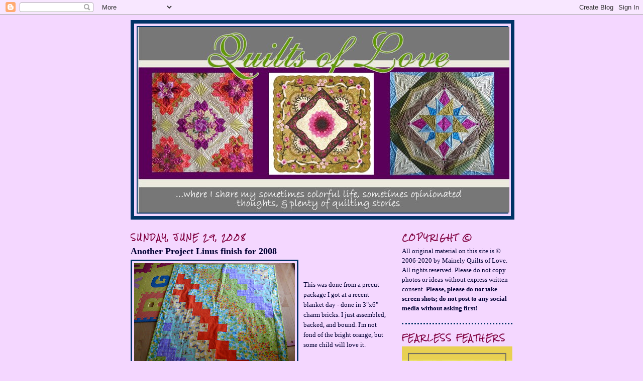

--- FILE ---
content_type: text/html; charset=UTF-8
request_url: https://quiltsoflove.blogspot.com/2008/06/
body_size: 35540
content:
<!DOCTYPE html>
<html dir='ltr' xmlns='http://www.w3.org/1999/xhtml' xmlns:b='http://www.google.com/2005/gml/b' xmlns:data='http://www.google.com/2005/gml/data' xmlns:expr='http://www.google.com/2005/gml/expr'>
<head>
<link href='https://www.blogger.com/static/v1/widgets/2944754296-widget_css_bundle.css' rel='stylesheet' type='text/css'/>
<meta content='nopin' name='pinterest'/>
<meta content='text/html; charset=UTF-8' http-equiv='Content-Type'/>
<meta content='blogger' name='generator'/>
<link href='https://quiltsoflove.blogspot.com/favicon.ico' rel='icon' type='image/x-icon'/>
<link href='https://quiltsoflove.blogspot.com/2008/06/' rel='canonical'/>
<link rel="alternate" type="application/atom+xml" title="Sewing &amp; Quilt Gallery - Atom" href="https://quiltsoflove.blogspot.com/feeds/posts/default" />
<link rel="alternate" type="application/rss+xml" title="Sewing &amp; Quilt Gallery - RSS" href="https://quiltsoflove.blogspot.com/feeds/posts/default?alt=rss" />
<link rel="service.post" type="application/atom+xml" title="Sewing &amp; Quilt Gallery - Atom" href="https://www.blogger.com/feeds/26850144/posts/default" />
<!--Can't find substitution for tag [blog.ieCssRetrofitLinks]-->
<meta content='https://quiltsoflove.blogspot.com/2008/06/' property='og:url'/>
<meta content='Sewing &amp; Quilt Gallery' property='og:title'/>
<meta content='I&#39;m a professional quilter seeking to share my work and educate other quilters one stitch at a time.' property='og:description'/>
<title>Sewing &amp; Quilt Gallery: June 2008</title>
<style type='text/css'>@font-face{font-family:'Coming Soon';font-style:normal;font-weight:400;font-display:swap;src:url(//fonts.gstatic.com/s/comingsoon/v20/qWcuB6mzpYL7AJ2VfdQR1t-VWDnRsDkg.woff2)format('woff2');unicode-range:U+0000-00FF,U+0131,U+0152-0153,U+02BB-02BC,U+02C6,U+02DA,U+02DC,U+0304,U+0308,U+0329,U+2000-206F,U+20AC,U+2122,U+2191,U+2193,U+2212,U+2215,U+FEFF,U+FFFD;}@font-face{font-family:'Rock Salt';font-style:normal;font-weight:400;font-display:swap;src:url(//fonts.gstatic.com/s/rocksalt/v24/MwQ0bhv11fWD6QsAVOZrt0M6p7NGrQ.woff2)format('woff2');unicode-range:U+0000-00FF,U+0131,U+0152-0153,U+02BB-02BC,U+02C6,U+02DA,U+02DC,U+0304,U+0308,U+0329,U+2000-206F,U+20AC,U+2122,U+2191,U+2193,U+2212,U+2215,U+FEFF,U+FFFD;}</style>
<style id='page-skin-1' type='text/css'><!--
/*
-----------------------------------------------
Blogger Template Style
Name:     Minima Black
Designer: Douglas Bowman
URL:      www.stopdesign.com
Date:     26 Feb 2004
Updated by: Blogger Team
----------------------------------------------- */
/* Variable definitions
====================
<Variable name="bgcolor" description="Page Background Color"
type="color" default="#000">
<Variable name="textcolor" description="Text Color"
type="color" default="#ccc">
<Variable name="linkcolor" description="Link Color"
type="color" default="#9ad">
<Variable name="pagetitlecolor" description="Blog Title Color"
type="color" default="#ccc">
<Variable name="descriptioncolor" description="Blog Description Color"
type="color" default="#777">
<Variable name="titlecolor" description="Post Title Color"
type="color" default="#ad9">
<Variable name="bordercolor" description="Border Color"
type="color" default="#333">
<Variable name="sidebarcolor" description="Sidebar Title Color"
type="color" default="#777">
<Variable name="sidebartextcolor" description="Sidebar Text Color"
type="color" default="#999">
<Variable name="visitedlinkcolor" description="Visited Link Color"
type="color" default="#a7a">
<Variable name="bodyfont" description="Text Font"
type="font" default="normal normal 100% 'Trebuchet MS',Trebuchet,Verdana,Sans-serif">
<Variable name="headerfont" description="Sidebar Title Font"
type="font"
default="normal bold 78% 'Trebuchet MS',Trebuchet,Arial,Verdana,Sans-serif">
<Variable name="pagetitlefont" description="Blog Title Font"
type="font"
default="normal bold 200% 'Trebuchet MS',Trebuchet,Verdana,Sans-serif">
<Variable name="descriptionfont" description="Blog Description Font"
type="font"
default="normal normal 78% 'Trebuchet MS', Trebuchet, Verdana, Sans-serif">
<Variable name="postfooterfont" description="Post Footer Font"
type="font"
default="normal normal 78% 'Trebuchet MS', Trebuchet, Arial, Verdana, Sans-serif">
<Variable name="startSide" description="Start side in blog language"
type="automatic" default="left">
<Variable name="endSide" description="End side in blog language"
type="automatic" default="right">
*/
/* Use this with templates/template-twocol.html */
body {
background:#f4d7ff;
margin:0;
color:#000033;
font: x-small "Trebuchet MS", Trebuchet, Verdana, Sans-serif;
font-size/* */:/**/small;
font-size: /**/small;
text-align: center;
}
a:link {
color:#2D6E89;
text-decoration:none;
}
a:visited {
color:#C94093;
text-decoration:none;
}
a:hover {
color:#000033;
text-decoration:underline;
}
a img {
border-width:0;
}
/* Header
-----------------------------------------------
*/
#header-wrapper {
width:750px;
margin:0 auto 10px;
border:7px solid #003366;
}
#header-inner {
background-position: center;
margin-left: auto;
margin-right: auto;
}
#header {
margin: 5px;
border: 2px solid #003366;
text-align: center;
color:#78B749;
}
#header h1 {
margin:5px 5px 0;
padding:15px 20px .25em;
line-height:1.2em;
text-transform:uppercase;
letter-spacing:.2em;
font: normal bold 200% 'Trebuchet MS',Trebuchet,Verdana,Sans-serif;
}
#header a {
color:#78B749;
text-decoration:none;
}
#header a:hover {
color:#78B749;
}
#header .description {
margin:0 5px 5px;
padding:0 20px 15px;
max-width:750px;
text-transform:uppercase;
letter-spacing:.2em;
line-height: 1.4em;
font: normal normal 78% Coming Soon;
color: #c984ad;
}
#header img {
margin-left: auto;
margin-right: auto;
}
/* Outer-Wrapper
----------------------------------------------- */
#outer-wrapper {
width: 760px;
margin:0 auto;
padding:10px;
text-align:left;
font: normal normal 100% Georgia, Utopia, 'Palatino Linotype', Palatino, serif;
}
#main-wrapper {
width: 510px;
float: left;
word-wrap: break-word; /* fix for long text breaking sidebar float in IE */
overflow: hidden;     /* fix for long non-text content breaking IE sidebar float */
}
#sidebar-wrapper {
width: 220px;
float: right;
word-wrap: break-word; /* fix for long text breaking sidebar float in IE */
overflow: hidden;     /* fix for long non-text content breaking IE sidebar float */
}
/* Headings
----------------------------------------------- */
h2 {
margin:1.5em 0 .75em;
font:normal bold 12px Rock Salt;
line-height: 1.4em;
text-transform:uppercase;
letter-spacing:.2em;
color:#800040;
}
/* Posts
-----------------------------------------------
*/
h2.date-header {
margin:1.5em 0 .5em;
}
.post {
margin:.5em 0 1.5em;
border-bottom:1px dotted #003366;
padding-bottom:1.5em;
}
.post h3 {
margin:.25em 0 0;
padding:0 0 4px;
font-size:140%;
font-weight:normal;
line-height:1.4em;
color:#000033;
}
.post h3 a, .post h3 a:visited, .post h3 strong {
display:block;
text-decoration:none;
color:#000033;
font-weight:bold;
}
.post h3 strong, .post h3 a:hover {
color:#000033;
}
.post-body {
margin:0 0 .75em;
line-height:1.6em;
}
.post-body blockquote {
line-height:1.3em;
}
.post-footer {
margin: .75em 0;
color:#800040;
text-transform:uppercase;
letter-spacing:.1em;
font: normal normal 78% Times, serif;
line-height: 1.4em;
}
.comment-link {
margin-left:.6em;
}
.post img {
padding:4px;
border:3px solid #003366;
}
.post blockquote {
margin:1em 20px;
}
.post blockquote p {
margin:.75em 0;
}
/* Comments
----------------------------------------------- */
#comments h4 {
margin:1em 0;
font-weight: bold;
line-height: 1.4em;
text-transform:uppercase;
letter-spacing:.2em;
color: #800040;
}
#comments-block {
margin:1em 0 1.5em;
line-height:1.6em;
}
#comments-block .comment-author {
margin:.5em 0;
}
#comments-block .comment-body {
margin:.25em 0 0;
}
#comments-block .comment-footer {
margin:-.25em 0 2em;
line-height: 1.4em;
text-transform:uppercase;
letter-spacing:.1em;
}
#comments-block .comment-body p {
margin:0 0 .75em;
}
.deleted-comment {
font-style:italic;
color:gray;
}
.feed-links {
clear: both;
line-height: 2.5em;
}
#blog-pager-newer-link {
float: left;
}
#blog-pager-older-link {
float: right;
}
#blog-pager {
text-align: center;
}
/* Sidebar Content
----------------------------------------------- */
.sidebar {
color: #000033;
line-height: 1.5em;
}
.sidebar ul {
list-style:none;
margin:0 0 0;
padding:0 0 0;
}
.sidebar li {
margin:0;
padding-top:0;
padding-right:0;
padding-bottom:.25em;
padding-left:15px;
text-indent:-15px;
line-height:1.5em;
}
.sidebar .widget, .main .widget {
border-bottom:3px dotted #003366;
margin:0 0 1.5em;
padding:0 0 1.5em;
}
.main .Blog {
border-bottom-width: 0;
}
/* Profile
----------------------------------------------- */
.profile-img {
float: left;
margin-top: 0;
margin-right: 5px;
margin-bottom: 5px;
margin-left: 0;
padding: 4px;
border: 3px solid #003366;
}
.profile-data {
margin:0;
text-transform:uppercase;
letter-spacing:.1em;
font: normal normal 78% Times, serif;
color: #800040;
font-weight: bold;
line-height: 1.6em;
}
.profile-datablock {
margin:.5em 0 .5em;
}
.profile-textblock {
margin: 0.5em 0;
line-height: 1.6em;
}
.profile-link {
font: normal normal 78% Times, serif;
text-transform: uppercase;
letter-spacing: .1em;
}
/* Footer
----------------------------------------------- */
#footer {
width:660px;
clear:both;
margin:0 auto;
padding-top:15px;
line-height: 1.6em;
text-transform:uppercase;
letter-spacing:.1em;
text-align: center;
}

--></style>
<link href='https://www.blogger.com/dyn-css/authorization.css?targetBlogID=26850144&amp;zx=a371c483-7688-4532-a560-c78ded422e6c' media='none' onload='if(media!=&#39;all&#39;)media=&#39;all&#39;' rel='stylesheet'/><noscript><link href='https://www.blogger.com/dyn-css/authorization.css?targetBlogID=26850144&amp;zx=a371c483-7688-4532-a560-c78ded422e6c' rel='stylesheet'/></noscript>
<meta name='google-adsense-platform-account' content='ca-host-pub-1556223355139109'/>
<meta name='google-adsense-platform-domain' content='blogspot.com'/>

</head>
<body>
<div class='navbar section' id='navbar'><div class='widget Navbar' data-version='1' id='Navbar1'><script type="text/javascript">
    function setAttributeOnload(object, attribute, val) {
      if(window.addEventListener) {
        window.addEventListener('load',
          function(){ object[attribute] = val; }, false);
      } else {
        window.attachEvent('onload', function(){ object[attribute] = val; });
      }
    }
  </script>
<div id="navbar-iframe-container"></div>
<script type="text/javascript" src="https://apis.google.com/js/platform.js"></script>
<script type="text/javascript">
      gapi.load("gapi.iframes:gapi.iframes.style.bubble", function() {
        if (gapi.iframes && gapi.iframes.getContext) {
          gapi.iframes.getContext().openChild({
              url: 'https://www.blogger.com/navbar/26850144?origin\x3dhttps://quiltsoflove.blogspot.com',
              where: document.getElementById("navbar-iframe-container"),
              id: "navbar-iframe"
          });
        }
      });
    </script><script type="text/javascript">
(function() {
var script = document.createElement('script');
script.type = 'text/javascript';
script.src = '//pagead2.googlesyndication.com/pagead/js/google_top_exp.js';
var head = document.getElementsByTagName('head')[0];
if (head) {
head.appendChild(script);
}})();
</script>
</div></div>
<div id='outer-wrapper'><div id='wrap2'>
<!-- skip links for text browsers -->
<span id='skiplinks' style='display:none;'>
<a href='#main'>skip to main </a> |
      <a href='#sidebar'>skip to sidebar</a>
</span>
<div id='header-wrapper'>
<div class='header section' id='header'><div class='widget Header' data-version='1' id='Header1'>
<div id='header-inner'>
<a href='https://quiltsoflove.blogspot.com/' style='display: block'>
<img alt='Sewing &amp; Quilt Gallery' height='370px; ' id='Header1_headerimg' src='https://blogger.googleusercontent.com/img/b/R29vZ2xl/AVvXsEhhJNymEBS75CsLrpO6UD_zbMZcoYKroNLUUA6Q5d1uOZ9WanPRmRM-SbJHJRk9gNaV_lBYAjUkpu13zZ0TTUIIVXenOXpUx_xC9AUlJi5afKIEsmu96jyqxHLBBaOW_g8N8mw_/s1600-r/blog-header2015.JPG' style='display: block' width='740px; '/>
</a>
</div>
</div></div>
</div>
<div id='content-wrapper'>
<div id='crosscol-wrapper' style='text-align:center'>
<div class='crosscol no-items section' id='crosscol'></div>
</div>
<div id='main-wrapper'>
<div class='main section' id='main'><div class='widget Blog' data-version='1' id='Blog1'>
<div class='blog-posts hfeed'>

          <div class="date-outer">
        
<h2 class='date-header'><span>Sunday, June 29, 2008</span></h2>

          <div class="date-posts">
        
<div class='post-outer'>
<div class='post hentry'>
<a name='4161006689553899545'></a>
<h3 class='post-title entry-title'>
<a href='https://quiltsoflove.blogspot.com/2008/06/another-project-linus-finish-for-2008.html'>Another Project Linus finish for 2008</a>
</h3>
<div class='post-header-line-1'></div>
<div class='post-body entry-content'>
<a href="https://blogger.googleusercontent.com/img/b/R29vZ2xl/AVvXsEhXASGU49g4d0hEzfmc3TKjNXAfBxtciuhsT_G5XuQRLwBB7YPIf2KWb8DQvxFBB3NVAlxOAE_wehT01ottW5FPiVtb3vfKeqwG2YJXGgxZeU2dDSTU167y3ZZW5mCmMW4rPY23/s1600-h/linus+bargello+001.jpg"><img alt="" border="0" id="BLOGGER_PHOTO_ID_5217412362995024354" src="https://blogger.googleusercontent.com/img/b/R29vZ2xl/AVvXsEhXASGU49g4d0hEzfmc3TKjNXAfBxtciuhsT_G5XuQRLwBB7YPIf2KWb8DQvxFBB3NVAlxOAE_wehT01ottW5FPiVtb3vfKeqwG2YJXGgxZeU2dDSTU167y3ZZW5mCmMW4rPY23/s320/linus+bargello+001.jpg" style="FLOAT: left; MARGIN: 0px 10px 10px 0px; CURSOR: hand" /></a><br /><a href="https://blogger.googleusercontent.com/img/b/R29vZ2xl/AVvXsEjVURUiLCamG_i_FXrTmf9HmkWkwAdrbddXhlpNNDk-wKWOaMVIjI41d3kMXcLVcF7lH8hyAFGTCW2c4HeAQZ02vlrJJNi_-5rAJMlXvZ4LyFLGjZzNVuOYYq_jujt1N6zKMIv-/s1600-h/linus+bargello+002.jpg"><img alt="" border="0" id="BLOGGER_PHOTO_ID_5217412361436620530" src="https://blogger.googleusercontent.com/img/b/R29vZ2xl/AVvXsEjVURUiLCamG_i_FXrTmf9HmkWkwAdrbddXhlpNNDk-wKWOaMVIjI41d3kMXcLVcF7lH8hyAFGTCW2c4HeAQZ02vlrJJNi_-5rAJMlXvZ4LyFLGjZzNVuOYYq_jujt1N6zKMIv-/s320/linus+bargello+002.jpg" style="FLOAT: left; MARGIN: 0px 10px 10px 0px; CURSOR: hand" /></a><br /><div>This was done from a precut package I got at a recent blanket day - done in 3"x6" charm bricks. I just assembled, backed, and bound. I'm not fond of the bright orange, but some child will love it.</div><br /><div></div>
<div style='clear: both;'></div>
</div>
<div class='post-footer'>
<div class='post-footer-line post-footer-line-1'><span class='post-author vcard'>
Posted by
<span class='fn'>Mom</span>
</span>
<span class='post-comment-link'>
<a class='comment-link' href='https://www.blogger.com/comment/fullpage/post/26850144/4161006689553899545' onclick=''>1 comments</a>
</span>
<span class='post-icons'>
<span class='item-action'>
<a href='https://www.blogger.com/email-post/26850144/4161006689553899545' title='Email Post'>
<img alt="" class="icon-action" height="13" src="//www.blogger.com/img/icon18_email.gif" width="18">
</a>
</span>
<span class='item-control blog-admin pid-2126963486'>
<a href='https://www.blogger.com/post-edit.g?blogID=26850144&postID=4161006689553899545&from=pencil' title='Edit Post'>
<img alt='' class='icon-action' height='18' src='https://resources.blogblog.com/img/icon18_edit_allbkg.gif' width='18'/>
</a>
</span>
</span>
</div>
<div class='post-footer-line post-footer-line-2'><span class='post-labels'>
Labels:
<a href='https://quiltsoflove.blogspot.com/search/label/Project%20Linus' rel='tag'>Project Linus</a>
</span>
</div>
<div class='post-footer-line post-footer-line-3'></div>
</div>
</div>
</div>
<div class='post-outer'>
<div class='post hentry'>
<a name='2769889895835683571'></a>
<h3 class='post-title entry-title'>
<a href='https://quiltsoflove.blogspot.com/2008/06/lisa-boyer-book.html'>Lisa Boyer Book</a>
</h3>
<div class='post-header-line-1'></div>
<div class='post-body entry-content'>
And the winner of Lisa Boyer's Dorky Homemade Look is...<br /><br />Becky!<br /><br />Thanks for your comments and I will get it mailed to you this week.
<div style='clear: both;'></div>
</div>
<div class='post-footer'>
<div class='post-footer-line post-footer-line-1'><span class='post-author vcard'>
Posted by
<span class='fn'>Mom</span>
</span>
<span class='post-comment-link'>
<a class='comment-link' href='https://www.blogger.com/comment/fullpage/post/26850144/2769889895835683571' onclick=''>0
comments</a>
</span>
<span class='post-icons'>
<span class='item-action'>
<a href='https://www.blogger.com/email-post/26850144/2769889895835683571' title='Email Post'>
<img alt="" class="icon-action" height="13" src="//www.blogger.com/img/icon18_email.gif" width="18">
</a>
</span>
<span class='item-control blog-admin pid-2126963486'>
<a href='https://www.blogger.com/post-edit.g?blogID=26850144&postID=2769889895835683571&from=pencil' title='Edit Post'>
<img alt='' class='icon-action' height='18' src='https://resources.blogblog.com/img/icon18_edit_allbkg.gif' width='18'/>
</a>
</span>
</span>
</div>
<div class='post-footer-line post-footer-line-2'><span class='post-labels'>
Labels:
<a href='https://quiltsoflove.blogspot.com/search/label/giveaway' rel='tag'>giveaway</a>
</span>
</div>
<div class='post-footer-line post-footer-line-3'></div>
</div>
</div>
</div>
<div class='post-outer'>
<div class='post hentry'>
<a name='6044587105238097607'></a>
<h3 class='post-title entry-title'>
<a href='http://grosgrainfabulous.blogspot.com/2008/06/do-you-like-my-clothes-do-you-want-them.html'>Do you like my clothes? Do you want them for....free?!</a>
</h3>
<div class='post-header-line-1'></div>
<div class='post-body entry-content'>
<a href="http://grosgrainfabulous.blogspot.com/2008/06/do-you-like-my-clothes-do-you-want-them.html">Do you like my clothes? Do you want them for....free?!</a><br /><br />Go see...<br />I'm always interested in cute (&amp; free clothes for my girl)
<div style='clear: both;'></div>
</div>
<div class='post-footer'>
<div class='post-footer-line post-footer-line-1'><span class='post-author vcard'>
Posted by
<span class='fn'>Mom</span>
</span>
<span class='post-comment-link'>
<a class='comment-link' href='https://www.blogger.com/comment/fullpage/post/26850144/6044587105238097607' onclick=''>0
comments</a>
</span>
<span class='post-icons'>
<span class='item-action'>
<a href='https://www.blogger.com/email-post/26850144/6044587105238097607' title='Email Post'>
<img alt="" class="icon-action" height="13" src="//www.blogger.com/img/icon18_email.gif" width="18">
</a>
</span>
<span class='item-control blog-admin pid-2126963486'>
<a href='https://www.blogger.com/post-edit.g?blogID=26850144&postID=6044587105238097607&from=pencil' title='Edit Post'>
<img alt='' class='icon-action' height='18' src='https://resources.blogblog.com/img/icon18_edit_allbkg.gif' width='18'/>
</a>
</span>
</span>
</div>
<div class='post-footer-line post-footer-line-2'><span class='post-labels'>
</span>
</div>
<div class='post-footer-line post-footer-line-3'></div>
</div>
</div>
</div>

          </div></div>
        

          <div class="date-outer">
        
<h2 class='date-header'><span>Friday, June 27, 2008</span></h2>

          <div class="date-posts">
        
<div class='post-outer'>
<div class='post hentry'>
<a name='4635697601972919220'></a>
<h3 class='post-title entry-title'>
<a href='https://quiltsoflove.blogspot.com/2008/06/i-spy-ugly-giveaway.html'>I Spy Ugly & giveaway</a>
</h3>
<div class='post-header-line-1'></div>
<div class='post-body entry-content'>
I have finally finished <a href="http://quiltsoflove.blogspot.com/2008/03/this-is-more-like-dorky-homemade-look.html">this quilt</a>. It's another of my 2008 Project Linus deliveries. Though I did start it with grand intentions of it looking like the one Lisa Boyer did, which is lovely, it turned out clearly being more of an I Spy Ugly quilt. I mostly hand tied the quilt, with five rows of hand quilting for added reinforcement. It has the most robust and thickest poly batting I have ever seen (and hope to never see again I might add) so I think it will take a hurricane to make it come apart. I hand sewed the binding last night as I was dreaming of my next 2 Linus quilts to be made with some of my very cute novelties. These will be fun!<br /><br /><div><a href="https://blogger.googleusercontent.com/img/b/R29vZ2xl/AVvXsEhJuYJRs0fvqXP5F-BkddJGAz1EwlxygeuUXEefJ-BDeO_drqyggpNH2OQvHgQvmnhbDHcOdXKIL5padd5twvh970Akn_bB7K-w1y5QAd0WAWlWxtTPkSHDY9rubUjFaGiLt8VX/s1600-h/i+spy+ugly+002.jpg"><img alt="" border="0" id="BLOGGER_PHOTO_ID_5216526672974656082" src="https://blogger.googleusercontent.com/img/b/R29vZ2xl/AVvXsEhJuYJRs0fvqXP5F-BkddJGAz1EwlxygeuUXEefJ-BDeO_drqyggpNH2OQvHgQvmnhbDHcOdXKIL5padd5twvh970Akn_bB7K-w1y5QAd0WAWlWxtTPkSHDY9rubUjFaGiLt8VX/s400/i+spy+ugly+002.jpg" style="DISPLAY: block; MARGIN: 0px auto 10px; CURSOR: hand; TEXT-ALIGN: center" /></a> Here's a close-up of some of the ugliness...</div><div>The quilt has everything from hearts to flowers to bicycles to jellyfish to gingham and batik to pine cones and polka dot. And...you guessed it, solids, stripes, metallics and butterflies. And that just all I chose to photograph. I think a young kid will get a kick out of the wild variety and the colors. That's my hope anyways!<br /></div><a href="https://blogger.googleusercontent.com/img/b/R29vZ2xl/AVvXsEgQNp-ykR-zcQdhMJxqopjyJoyyvegaEUDBGhIKxqgZIpNCJIY-v7Rsj380FtQIJ54T2Gezci801oy6vzqT66jFX3w7GQLU5fozF63g_a0ZBACiYWFk8smguRMkx-fXRG_wiZoo/s1600-h/i+spy+ugly+003.jpg"><img alt="" border="0" id="BLOGGER_PHOTO_ID_5216526669906886530" src="https://blogger.googleusercontent.com/img/b/R29vZ2xl/AVvXsEgQNp-ykR-zcQdhMJxqopjyJoyyvegaEUDBGhIKxqgZIpNCJIY-v7Rsj380FtQIJ54T2Gezci801oy6vzqT66jFX3w7GQLU5fozF63g_a0ZBACiYWFk8smguRMkx-fXRG_wiZoo/s400/i+spy+ugly+003.jpg" style="DISPLAY: block; MARGIN: 0px auto 10px; CURSOR: hand; TEXT-ALIGN: center" /></a> <img alt="" border="0" id="BLOGGER_PHOTO_ID_5216527123167941714" src="https://blogger.googleusercontent.com/img/b/R29vZ2xl/AVvXsEgKEwPUu741t0L_gwd24TV5EvNlJCtsQZ7VrtrqfjMm8xKP5zGWbH2TB_XA_fkSZ0DsniATNrWhYl9e5xzinR7tWest71Bw4wvCCbVKUcB8aIecyKtVjGIvWe5Tf3HVC7gDyLk4/s400/i+spy+ugly+005.jpg" style="DISPLAY: block; MARGIN: 0px auto 10px; CURSOR: hand; TEXT-ALIGN: center" /><strong><span style="font-family:verdana;font-size:130%;color:#ff6600;">Giveaway!...</span></strong><br />A couple of months ago, my aunt brought my mom and I about 75 lb of quilt books. That Dorky Homemade Look by Lisa Boyer was amongst them. If you are interested in owning this book, leave me a comment. My only request is that you send me a fat-eighth (approximately 14" x 14" or 10"x 18") of <strong>yellow batik</strong> in return...I need this for another project :-)
<div style='clear: both;'></div>
</div>
<div class='post-footer'>
<div class='post-footer-line post-footer-line-1'><span class='post-author vcard'>
Posted by
<span class='fn'>Mom</span>
</span>
<span class='post-comment-link'>
<a class='comment-link' href='https://www.blogger.com/comment/fullpage/post/26850144/4635697601972919220' onclick=''>9
comments</a>
</span>
<span class='post-icons'>
<span class='item-action'>
<a href='https://www.blogger.com/email-post/26850144/4635697601972919220' title='Email Post'>
<img alt="" class="icon-action" height="13" src="//www.blogger.com/img/icon18_email.gif" width="18">
</a>
</span>
<span class='item-control blog-admin pid-2126963486'>
<a href='https://www.blogger.com/post-edit.g?blogID=26850144&postID=4635697601972919220&from=pencil' title='Edit Post'>
<img alt='' class='icon-action' height='18' src='https://resources.blogblog.com/img/icon18_edit_allbkg.gif' width='18'/>
</a>
</span>
</span>
</div>
<div class='post-footer-line post-footer-line-2'><span class='post-labels'>
Labels:
<a href='https://quiltsoflove.blogspot.com/search/label/dorky%20homemade' rel='tag'>dorky homemade</a>,
<a href='https://quiltsoflove.blogspot.com/search/label/giveaway' rel='tag'>giveaway</a>,
<a href='https://quiltsoflove.blogspot.com/search/label/I%20spy' rel='tag'>I spy</a>,
<a href='https://quiltsoflove.blogspot.com/search/label/Project%20Linus' rel='tag'>Project Linus</a>
</span>
</div>
<div class='post-footer-line post-footer-line-3'></div>
</div>
</div>
</div>

          </div></div>
        

          <div class="date-outer">
        
<h2 class='date-header'><span>Wednesday, June 25, 2008</span></h2>

          <div class="date-posts">
        
<div class='post-outer'>
<div class='post hentry'>
<a name='2340001359542651449'></a>
<h3 class='post-title entry-title'>
<a href='https://quiltsoflove.blogspot.com/2008/06/stressed-and-making-mistakes.html'>Stressed and Making Mistakes</a>
</h3>
<div class='post-header-line-1'></div>
<div class='post-body entry-content'>
That is the title of the week. Making Mistakes!<br /><br />I hate to sew when all I do is use the seam ripper, or recut pieces because for some reason the block comes out too small.  I am generally speaking something of a perfectionist, so substandard work gives me heartburn.<br /><br /><a href="https://blogger.googleusercontent.com/img/b/R29vZ2xl/AVvXsEj7Bgr-t87SuPbOcLE90bM1TvICFBchP64xY0cefPo2RwmKLEkTYIeVVN0SJ286wsg7RNgbAELmMQkfBZCpQKSKfKi5XUcHOyNf0hZiXXmTsPyMkN5abwfEG82pTrYFs03wTelV/s1600-h/june+progress+005.jpg"><img alt="" border="0" id="BLOGGER_PHOTO_ID_5215780462418177170" src="https://blogger.googleusercontent.com/img/b/R29vZ2xl/AVvXsEj7Bgr-t87SuPbOcLE90bM1TvICFBchP64xY0cefPo2RwmKLEkTYIeVVN0SJ286wsg7RNgbAELmMQkfBZCpQKSKfKi5XUcHOyNf0hZiXXmTsPyMkN5abwfEG82pTrYFs03wTelV/s400/june+progress+005.jpg" style="DISPLAY: block; MARGIN: 0px auto 10px; CURSOR: hand; TEXT-ALIGN: center" /></a> Despite having many (many) pans in the fire right now, some of which I am desperately trying to complete, here's a glimpse at my July blocks for Kate's Birthday block swap.  They are for 3 different people.  One of my group 3 quilters asked for a garden-esqe block in any color &amp; size.  So I used a lovely Monet rose print and did the picket fense.  I hope it is not too simple, but I do like it.  The other group 3 block is the blue &amp; white star.  She's making a quilt for a friend that lost everything in hurricane Katrina.  Having lived 45 minutes from there as a kid, I was passionate about her cause, and very glad to see that her "birthday" is the first month of the swap.  I did make a small "oops" on her block.  See if you can tell...In the end, I thought that it still looked really good, so I decided it was just part of my design!  My last block is for Group 4 (the advanced group) - the New York Beauty in ocean colored batiks.  It took me forever to make (makes me IMMENSELY) glad that I will be receiving 11 of these come November:-)  I think it looks pretty good; most of the points are clean.<br /><br />I have been battling the FMQ tension on my machine lately.  It really makes me UGLY.   I get the loops on the back side regardless of what I adjust.  It makes using a different color top thread (or non-patterned back fabric) impossible.  I seem to have it under control a bit this morning and have begun the quilting of my 4SQS top (yes, the second one!).  It is very sweet, and remainiscent of the New England summers.  I believe my partner will be craving a trip north soon! <br /><br />I need to finish a Linus quilt that has sat idle for a week or so (it's awaiting 2 rows of my hand quilting and a binding.  That's been ignored as it is "boring" work!<br /><br />My daughter's dress is also in that perpetual state of "sew - n - rip".  I keep thinking that it is a simple pattern (so why don't I actually read the directions!), so there have been some mistakes.  I will work on it this week more.<br /><br />Happy Humpday...It's finally sunny here.  We've had a boatload of thunder storms over the last 2 weeks, nearly every afternoon.  Our yard is shin-high and very wet.  Gotta get the kids outside after the wild-kitty goes to the vet this morning.  I hear chaos upstairs so I must sign off now :-)<br /><br />Cheers!
<div style='clear: both;'></div>
</div>
<div class='post-footer'>
<div class='post-footer-line post-footer-line-1'><span class='post-author vcard'>
Posted by
<span class='fn'>Mom</span>
</span>
<span class='post-comment-link'>
<a class='comment-link' href='https://www.blogger.com/comment/fullpage/post/26850144/2340001359542651449' onclick=''>2
comments</a>
</span>
<span class='post-icons'>
<span class='item-action'>
<a href='https://www.blogger.com/email-post/26850144/2340001359542651449' title='Email Post'>
<img alt="" class="icon-action" height="13" src="//www.blogger.com/img/icon18_email.gif" width="18">
</a>
</span>
<span class='item-control blog-admin pid-2126963486'>
<a href='https://www.blogger.com/post-edit.g?blogID=26850144&postID=2340001359542651449&from=pencil' title='Edit Post'>
<img alt='' class='icon-action' height='18' src='https://resources.blogblog.com/img/icon18_edit_allbkg.gif' width='18'/>
</a>
</span>
</span>
</div>
<div class='post-footer-line post-footer-line-2'><span class='post-labels'>
Labels:
<a href='https://quiltsoflove.blogspot.com/search/label/birthday%20block%20swap' rel='tag'>birthday block swap</a>
</span>
</div>
<div class='post-footer-line post-footer-line-3'></div>
</div>
</div>
</div>

          </div></div>
        

          <div class="date-outer">
        
<h2 class='date-header'><span>Saturday, June 21, 2008</span></h2>

          <div class="date-posts">
        
<div class='post-outer'>
<div class='post hentry'>
<a name='856476201543599721'></a>
<h3 class='post-title entry-title'>
<a href='https://quiltsoflove.blogspot.com/2008/06/twelve-hearts.html'>Twelve Hearts</a>
</h3>
<div class='post-header-line-1'></div>
<div class='post-body entry-content'>
<a href="https://blogger.googleusercontent.com/img/b/R29vZ2xl/AVvXsEhEr-WneJXp0O9qNRVPxjtjygnuklpUu0rTJ0NYPb20CwP0jpKSiCJXSfw-kq8-L0TlUFIQJAlZjPvgraGL6Lv3oW-BZN-z21rSf25kZg3GmvJJuPGTKC-5vj0EkbkuTapS6pzs/s1600-h/hearts12+001.jpg"><img alt="" border="0" id="BLOGGER_PHOTO_ID_5214287726916231986" src="https://blogger.googleusercontent.com/img/b/R29vZ2xl/AVvXsEhEr-WneJXp0O9qNRVPxjtjygnuklpUu0rTJ0NYPb20CwP0jpKSiCJXSfw-kq8-L0TlUFIQJAlZjPvgraGL6Lv3oW-BZN-z21rSf25kZg3GmvJJuPGTKC-5vj0EkbkuTapS6pzs/s400/hearts12+001.jpg" style="DISPLAY: block; MARGIN: 0px auto 10px; CURSOR: hand; TEXT-ALIGN: center" /></a> I now have finished all 12 of the 18" hearts.  I gotta admit, I start things really well.  Following through and finishing is so (sooooo...) often a problem.  So, this does feel great to have it this far.  Will it be done by Christmas ("ha ha, silly girl", the voices in my head say to me)?? Time will tell.  I still plan to add scrappy yellow borders around each block, but that fabric is not washed or cut yet.  Next week...<br /><br />Other notes for the week:<br />- Need to put in a zipper in the dress I'm making for my soon-to-be 2 year old's upcoming birthday.  Her dress is cut out and started.  Not a fancy smocked number this year, but something cute and colorful.  Turning two should be fun.<br />- I have already made my July Partner Diane's blue &amp; white star block for the Forum Birthday Block swap. <br />- For the same swap, I have sketches for a NYB and Mariner's compass, both of which I oughtta get sewing on, as they may test my patience a bit.  I've never made either block, but they don't scare me!...<br />- I have my Booty swap partner now so I can brainstorm on that mini soon too.<br />- And for those of you sending such nice comments about my summer quilt, thank you.  I have gotten much of the 2nd quilt pieced and really cannot tell which of the two I will send!! Oh, such troubles :-)  They are both very "Summer in Maine".  I hope my partner actually likes the beach...<br /><br />Have a great weekend-
<div style='clear: both;'></div>
</div>
<div class='post-footer'>
<div class='post-footer-line post-footer-line-1'><span class='post-author vcard'>
Posted by
<span class='fn'>Mom</span>
</span>
<span class='post-comment-link'>
<a class='comment-link' href='https://www.blogger.com/comment/fullpage/post/26850144/856476201543599721' onclick=''>2
comments</a>
</span>
<span class='post-icons'>
<span class='item-action'>
<a href='https://www.blogger.com/email-post/26850144/856476201543599721' title='Email Post'>
<img alt="" class="icon-action" height="13" src="//www.blogger.com/img/icon18_email.gif" width="18">
</a>
</span>
<span class='item-control blog-admin pid-2126963486'>
<a href='https://www.blogger.com/post-edit.g?blogID=26850144&postID=856476201543599721&from=pencil' title='Edit Post'>
<img alt='' class='icon-action' height='18' src='https://resources.blogblog.com/img/icon18_edit_allbkg.gif' width='18'/>
</a>
</span>
</span>
</div>
<div class='post-footer-line post-footer-line-2'><span class='post-labels'>
Labels:
<a href='https://quiltsoflove.blogspot.com/search/label/about%20forums%20swap' rel='tag'>about forums swap</a>,
<a href='https://quiltsoflove.blogspot.com/search/label/blue%20quilt' rel='tag'>blue quilt</a>,
<a href='https://quiltsoflove.blogspot.com/search/label/miniature%20booty%20swap' rel='tag'>miniature booty swap</a>,
<a href='https://quiltsoflove.blogspot.com/search/label/stash%20busting' rel='tag'>stash busting</a>
</span>
</div>
<div class='post-footer-line post-footer-line-3'></div>
</div>
</div>
</div>

          </div></div>
        

          <div class="date-outer">
        
<h2 class='date-header'><span>Friday, June 20, 2008</span></h2>

          <div class="date-posts">
        
<div class='post-outer'>
<div class='post hentry'>
<a name='79004352768799800'></a>
<h3 class='post-title entry-title'>
<a href='https://quiltsoflove.blogspot.com/2008/06/my-summer-catching-up.html'>MY Summer & Catching Up</a>
</h3>
<div class='post-header-line-1'></div>
<div class='post-body entry-content'>
I have completed my summer quilt.  I couldn't be happier.  I just love the way it depicts MY Summer.  This is what Summer in Maine is all about (minus the black flies and humidity).  Oh, and the white beaches too.  Our sand is much courser and darker at most beaches.  Anyhow, the feeling is here.<br /><a href="https://blogger.googleusercontent.com/img/b/R29vZ2xl/AVvXsEgwbR3z68pPLcV1BMhJbDThTiCjcpzc1TrwJTCZZr8rW91h91QBHTdpBcAm0OIeRHin4drbKdcBuD4_1d_P4Bq34cXaPVtJN0ki11H-LvIQtbwBepnv7aUkHTiCtLDVId4DMeU1/s1600-h/my+summer+quilt+001.jpg"><img alt="" border="0" id="BLOGGER_PHOTO_ID_5213924268002972882" src="https://blogger.googleusercontent.com/img/b/R29vZ2xl/AVvXsEgwbR3z68pPLcV1BMhJbDThTiCjcpzc1TrwJTCZZr8rW91h91QBHTdpBcAm0OIeRHin4drbKdcBuD4_1d_P4Bq34cXaPVtJN0ki11H-LvIQtbwBepnv7aUkHTiCtLDVId4DMeU1/s400/my+summer+quilt+001.jpg" style="DISPLAY: block; MARGIN: 0px auto 10px; CURSOR: hand; TEXT-ALIGN: center" /></a> Most beaches will have a lighthouse within sight.  Our coast line is unforgiving to the boats.  It is beautiful and rocky in most places.  The light houses save many a lost boat, as going into the main surf is an almost certain death as cold as the water is much of the year.<br /><a href="https://blogger.googleusercontent.com/img/b/R29vZ2xl/AVvXsEhnSpv7o-YgzxeYeLcqw_WZoGwPcTZ2DRjQhg4OShAoGDNuZqtPR06yDTHE6GmlDx5smTllB2IF1V6s9DsGWaG_SmEtUEsqkhtAWUgcNxm_rKCWSBrn2xTYnXA6iYqGMoUCB1nm/s1600-h/my+summer+quilt+002.jpg"><img alt="" border="0" id="BLOGGER_PHOTO_ID_5213924270260530834" src="https://blogger.googleusercontent.com/img/b/R29vZ2xl/AVvXsEhnSpv7o-YgzxeYeLcqw_WZoGwPcTZ2DRjQhg4OShAoGDNuZqtPR06yDTHE6GmlDx5smTllB2IF1V6s9DsGWaG_SmEtUEsqkhtAWUgcNxm_rKCWSBrn2xTYnXA6iYqGMoUCB1nm/s400/my+summer+quilt+002.jpg" style="DISPLAY: block; MARGIN: 0px auto 10px; CURSOR: hand; TEXT-ALIGN: center" /></a> Half-standing plank fenses litter the beaches.  They are truly picturesque additions to what Mother Nature gave us.  Lobstering is one of our largest industries, especially in the summer.  The fense would be incomplete without some of these.  Each lobsterman (or woman) has a registered stripe pattern so that they know whose traps are whose in the ocean.<br /><a href="https://blogger.googleusercontent.com/img/b/R29vZ2xl/AVvXsEjqJAqRlQKBjSUdcvqOxDFGAYUi_-XG158rcpAuHrHaxs5GfmAr0ba_dPjvcTYlhDbTCoXLFkazF0G-yx2s1K4p9bHhUwx1TFQQRfeomogapIlZvtwlmYkfalmaWqSyk-FReCA_/s1600-h/my+summer+quilt+003.jpg"><img alt="" border="0" id="BLOGGER_PHOTO_ID_5213924268501247650" src="https://blogger.googleusercontent.com/img/b/R29vZ2xl/AVvXsEjqJAqRlQKBjSUdcvqOxDFGAYUi_-XG158rcpAuHrHaxs5GfmAr0ba_dPjvcTYlhDbTCoXLFkazF0G-yx2s1K4p9bHhUwx1TFQQRfeomogapIlZvtwlmYkfalmaWqSyk-FReCA_/s400/my+summer+quilt+003.jpg" style="DISPLAY: block; MARGIN: 0px auto 10px; CURSOR: hand; TEXT-ALIGN: center" /></a> Here is how I cured my previous problem with the background fabric showing through the white of the chair.  I think it works well.<br /><a href="https://blogger.googleusercontent.com/img/b/R29vZ2xl/AVvXsEj_UZlmlXjKtyRxT6J3d6X5AEe0uEnO7W8Kxrv-YpRkCEl8iQT_pthiUiSIGf7zttCXrYVXAwJndf85JhCVDW7OmjMeyUOkMRT1sateDkD-EuZ2UK_sI9pb8jYgL1YXVkKICD6z/s1600-h/my+summer+quilt+004.jpg"><img alt="" border="0" id="BLOGGER_PHOTO_ID_5213924274978448962" src="https://blogger.googleusercontent.com/img/b/R29vZ2xl/AVvXsEj_UZlmlXjKtyRxT6J3d6X5AEe0uEnO7W8Kxrv-YpRkCEl8iQT_pthiUiSIGf7zttCXrYVXAwJndf85JhCVDW7OmjMeyUOkMRT1sateDkD-EuZ2UK_sI9pb8jYgL1YXVkKICD6z/s400/my+summer+quilt+004.jpg" style="DISPLAY: block; MARGIN: 0px auto 10px; CURSOR: hand; TEXT-ALIGN: center" /></a> All in all, I am tickled with this summer quilt.  It turned into way more than I had anticipated.  When I started, I was trying to depict another place (which I cannot say, or my partner will possibly know this is for her).  But in the end, it turned out looking like MY home.  Consequently, I have dedided that this will stay in MY home.  Sigh... So I am back to the drawing board, so to speak.  I have decided to make my 4SQS partner a similar quilt with "scenes" from the beach rather than an entire beach landscape.  My four scene panels are complete and look good.  I will post about this at another time though.<br /><a href="https://blogger.googleusercontent.com/img/b/R29vZ2xl/AVvXsEhr4k7SkVqBz1WrMqL_qnhuRmEuyr83fcqRsvnqVV5KRf60B0GerQlsAOkKp0qYbD727us_lGaE_qQhK89hdA3vPnFp55CKKQjWQTw1xXAXRQC0BQfGNU6AJUFaomMJQv4jN3u7/s1600-h/lastday+of+K+019.jpg"><img alt="" border="0" id="BLOGGER_PHOTO_ID_5213924279551099282" src="https://blogger.googleusercontent.com/img/b/R29vZ2xl/AVvXsEhr4k7SkVqBz1WrMqL_qnhuRmEuyr83fcqRsvnqVV5KRf60B0GerQlsAOkKp0qYbD727us_lGaE_qQhK89hdA3vPnFp55CKKQjWQTw1xXAXRQC0BQfGNU6AJUFaomMJQv4jN3u7/s400/lastday+of+K+019.jpg" style="DISPLAY: block; MARGIN: 0px auto 10px; CURSOR: hand; TEXT-ALIGN: center" /></a> This wild little number arrived this week from <a href="http://katesquilting.blogspot.com/">Kate</a>.  It's her <a href="http://anotherlittlequiltswap.blogspot.com/">ALQS</a> mini for ME! Wild it is, but I have a secretly kept wild side (hence the Frog in the Blender, which was mailed over an ocean this week).  It looks a bit juxtiposed hanging in my very traditional dining room, on this hideously country (he he, country is NOT my thing) hanger I have previously had another quilt on.  But my dining room and other downstairs rooms have deep purple and cranberry in the window coverings, furniture and paint, so it does blend in nicely.<br /><div><br /></div><a href="https://blogger.googleusercontent.com/img/b/R29vZ2xl/AVvXsEjgQNJijGu-elBoZqseu4VBbLeW30EVr9lFZfQKOr_XNDikGP0Z8hPWrEpNEKVi_u7SAx0S1dqTfdCS2ygDwAkyyQMwiBkPvd8eqbiqAds8qn-jrGK_sgW0m25rrz7Cisl75IkF/s1600-h/lastday+of+K+005.jpg"><img alt="" border="0" id="BLOGGER_PHOTO_ID_5213923003340470722" src="https://blogger.googleusercontent.com/img/b/R29vZ2xl/AVvXsEjgQNJijGu-elBoZqseu4VBbLeW30EVr9lFZfQKOr_XNDikGP0Z8hPWrEpNEKVi_u7SAx0S1dqTfdCS2ygDwAkyyQMwiBkPvd8eqbiqAds8qn-jrGK_sgW0m25rrz7Cisl75IkF/s400/lastday+of+K+005.jpg" style="DISPLAY: block; MARGIN: 0px auto 10px; CURSOR: hand; TEXT-ALIGN: center" /></a> The back fabric is radically cool, I must say.  This has a metallic printing and is actually one piece of fabric.  Many thanks Kate.  I do like it.  It took a few days to post this as my batteries died and the price of gas here has kept me home until I needed other items.<br /><br />Next, I mailed this off to my <a href="http://forums.about.com/n/pfx/forum.aspx?tsn=1&amp;nav=messages&amp;webtag=ab-quilting&amp;tid=54635">Forum Doll Quilt</a> Partner, organized by <a href="http://paisleyandpolkadots.blogspot.com/">Ginger</a>, on Tuesday.  It's done with 1930's style happy prints and polka dota.  It ought to be received in the mail today, so I will post it this morning.<br /><a href="https://blogger.googleusercontent.com/img/b/R29vZ2xl/AVvXsEjv94JqHI_FTfwlKLNHLUFPgKbwBvnyXhnlJX7jHC9a1qaPt5ZLot7UBGk-WeWZidx2yKO4oahu4iDOJnbiCOC4QcShgCUhMfRtdJ9-ZzAj7q2lhRc7RGNUkh76DK9yhU66Uby8/s1600-h/minis-june+001.jpg"><img alt="" border="0" id="BLOGGER_PHOTO_ID_5213923002280615538" src="https://blogger.googleusercontent.com/img/b/R29vZ2xl/AVvXsEjv94JqHI_FTfwlKLNHLUFPgKbwBvnyXhnlJX7jHC9a1qaPt5ZLot7UBGk-WeWZidx2yKO4oahu4iDOJnbiCOC4QcShgCUhMfRtdJ9-ZzAj7q2lhRc7RGNUkh76DK9yhU66Uby8/s400/minis-june+001.jpg" style="DISPLAY: block; MARGIN: 0px auto 10px; CURSOR: hand; TEXT-ALIGN: center" /></a> I hope my partner appreciates it, as I will be seing what she makes in Kate's Forum birthday block swap soon too.<br /><a href="https://blogger.googleusercontent.com/img/b/R29vZ2xl/AVvXsEh4opj-_4L9HBsQEOtsaTTGmZ85bBNt01B9TBEfUEbfpzjv35aawyytiGvQBbzmoTSk1mCf8oGy_aV8uV-JWkUx8JioE5z7v6VOeiRiqCgaDrKddQ2fQc04cWKqWNTufl2SdKDL/s1600-h/minis-june+002.jpg"><img alt="" border="0" id="BLOGGER_PHOTO_ID_5213923004258196802" src="https://blogger.googleusercontent.com/img/b/R29vZ2xl/AVvXsEh4opj-_4L9HBsQEOtsaTTGmZ85bBNt01B9TBEfUEbfpzjv35aawyytiGvQBbzmoTSk1mCf8oGy_aV8uV-JWkUx8JioE5z7v6VOeiRiqCgaDrKddQ2fQc04cWKqWNTufl2SdKDL/s400/minis-june+002.jpg" style="DISPLAY: block; MARGIN: 0px auto 10px; CURSOR: hand; TEXT-ALIGN: center" /></a> Here's a shot of the back.  It's like a  flower.<br /><a href="https://blogger.googleusercontent.com/img/b/R29vZ2xl/AVvXsEizSf2hUB6T2eTgISZbBE7AToifBd6lCCTkKqgD0qkVL7bw4PbXIB6TbhXeKZxvRQbWNSxewZp-n1CDQuOyybcrk1IlZtZO-IYkomkE81fX0iOT8AUTJijfgITWPQbqqu20LiPF/s1600-h/minis-june+003-a.jpg"><img alt="" border="0" id="BLOGGER_PHOTO_ID_5213923008212744674" src="https://blogger.googleusercontent.com/img/b/R29vZ2xl/AVvXsEizSf2hUB6T2eTgISZbBE7AToifBd6lCCTkKqgD0qkVL7bw4PbXIB6TbhXeKZxvRQbWNSxewZp-n1CDQuOyybcrk1IlZtZO-IYkomkE81fX0iOT8AUTJijfgITWPQbqqu20LiPF/s400/minis-june+003-a.jpg" style="DISPLAY: block; MARGIN: 0px auto 10px; CURSOR: hand; TEXT-ALIGN: center" /></a><br /><br /><div></div>
<div style='clear: both;'></div>
</div>
<div class='post-footer'>
<div class='post-footer-line post-footer-line-1'><span class='post-author vcard'>
Posted by
<span class='fn'>Mom</span>
</span>
<span class='post-comment-link'>
<a class='comment-link' href='https://www.blogger.com/comment/fullpage/post/26850144/79004352768799800' onclick=''>9
comments</a>
</span>
<span class='post-icons'>
<span class='item-action'>
<a href='https://www.blogger.com/email-post/26850144/79004352768799800' title='Email Post'>
<img alt="" class="icon-action" height="13" src="//www.blogger.com/img/icon18_email.gif" width="18">
</a>
</span>
<span class='item-control blog-admin pid-2126963486'>
<a href='https://www.blogger.com/post-edit.g?blogID=26850144&postID=79004352768799800&from=pencil' title='Edit Post'>
<img alt='' class='icon-action' height='18' src='https://resources.blogblog.com/img/icon18_edit_allbkg.gif' width='18'/>
</a>
</span>
</span>
</div>
<div class='post-footer-line post-footer-line-2'><span class='post-labels'>
Labels:
<a href='https://quiltsoflove.blogspot.com/search/label/ALQS' rel='tag'>ALQS</a>,
<a href='https://quiltsoflove.blogspot.com/search/label/four%20seasons%20quilt%20swap' rel='tag'>four seasons quilt swap</a>,
<a href='https://quiltsoflove.blogspot.com/search/label/quilt%20swap' rel='tag'>quilt swap</a>,
<a href='https://quiltsoflove.blogspot.com/search/label/summer%20quilt' rel='tag'>summer quilt</a>
</span>
</div>
<div class='post-footer-line post-footer-line-3'></div>
</div>
</div>
</div>

          </div></div>
        

          <div class="date-outer">
        
<h2 class='date-header'><span>Tuesday, June 17, 2008</span></h2>

          <div class="date-posts">
        
<div class='post-outer'>
<div class='post hentry'>
<a name='8460737655030864120'></a>
<h3 class='post-title entry-title'>
<a href='https://quiltsoflove.blogspot.com/2008/06/treat-for-little-italian-girls.html'>Treat for Little Italian Girls</a>
</h3>
<div class='post-header-line-1'></div>
<div class='post-body entry-content'>
My two neices, ages 4 and 6, moved to Italy in January.  We had been very close to them prior to then, visiting many times a year.  It's been a difficult transition for my older two kids, not getting to see them, and hearing that my mom is going there to visit next week.  Sadly, at the tune of $1400 per ticket (and then we still need passports), we are not going to be visiting any time soon.  That, afterall, is a huge chunk of my future kitchen-living room remodel.<br /><br />I wanted to send something to them to let them know we are thinking of them.  So I pulled out some of the fabric scraps I had from when I made her <a href="http://quiltsoflove.blogspot.com/2008/01/some-christmas-projects.html">bed quilt </a>last fall.  It's very loud and colorful, and has fairies all over it.   I'm not so fond of making little quilts for doll usage, or even ones that are so "cutesie", but I hope they will like them.   They can go on their bedroom wall or keep a baby doll warm.  This is Alyssa's...<br /><br /><a href="https://blogger.googleusercontent.com/img/b/R29vZ2xl/AVvXsEgNj5EU7SSyQMcVdqZDak184evDypyWTDHTTFKJrzzY1C2QkylD7AEWsY_J3AVgNKZNv5YpSgA1dUa-CSPUxId-VVuwFFfrfyht8MFEgVznXW4qEXga-HAVEDGVriU3J4vZDqNj/s1600-h/alyssa.jpg"><img alt="" border="0" id="BLOGGER_PHOTO_ID_5212806596710194930" src="https://blogger.googleusercontent.com/img/b/R29vZ2xl/AVvXsEgNj5EU7SSyQMcVdqZDak184evDypyWTDHTTFKJrzzY1C2QkylD7AEWsY_J3AVgNKZNv5YpSgA1dUa-CSPUxId-VVuwFFfrfyht8MFEgVznXW4qEXga-HAVEDGVriU3J4vZDqNj/s400/alyssa.jpg" style="DISPLAY: block; MARGIN: 0px auto 10px; CURSOR: hand; TEXT-ALIGN: center" /></a> And I fortunately had this pieced and quilted from another swap (partner opted to bail on the swap so I didn't have to mail it).  Sorry, Rachel, it's not horses as I know you love most, but it does have some symbolism.  Or it did when it was conceived.  It was made for someone that had 2 girls, hence the two angels and two hearts.  Luckily, it's way more appropriate for Rachel and Alyssa, as we really do love them.  We may not see you right now, but angels watch over you, and you are in out hearts.<br /><a href="https://blogger.googleusercontent.com/img/b/R29vZ2xl/AVvXsEg1Brv4zlT0mozHCQO0w1Qeuh8lP_ryW7AN66X0Z57yBsfObaZUBGRZmCggdYxfE3KylbPrNcepyJAeBzdr_7nilazZWK1UEWvr_-_RKvkNXpq-0AjP9UoCxLaPMKRHfAzgb80W/s1600-h/rachel.jpg"><img alt="" border="0" id="BLOGGER_PHOTO_ID_5212806603285724274" src="https://blogger.googleusercontent.com/img/b/R29vZ2xl/AVvXsEg1Brv4zlT0mozHCQO0w1Qeuh8lP_ryW7AN66X0Z57yBsfObaZUBGRZmCggdYxfE3KylbPrNcepyJAeBzdr_7nilazZWK1UEWvr_-_RKvkNXpq-0AjP9UoCxLaPMKRHfAzgb80W/s400/rachel.jpg" style="DISPLAY: block; MARGIN: 0px auto 10px; CURSOR: hand; TEXT-ALIGN: center" /></a> Then about 10 days ago my SIL said she'd like me to send along my remaining pieces of Alyssa's fabric to make her a dresser scarf.  DOH!  What scraps, I thought to myself!...I had just used most of them to do her mini quilt!  After speaking to her last weekend, and getting the size dimensions she was looking for, I threw this together.  Haven't done much other quilting in 3 days.  It should have been simpler and would have been if I'd had bigger pieces.<br /><a href="https://blogger.googleusercontent.com/img/b/R29vZ2xl/AVvXsEiW5clrRWfuQEqicrE-FqGgHc1agUrBo_8kqxm9ZZwO5gJOnuPXpLKhCikplT4qSn9j0V55GYrmhoth6vJqDd0dS2TzCcmdW_XKzJsb0AeOS-NbP9tU_PfaE8hDJ0zrWEycEW8n/s1600-h/alyssa-dresser.jpg"><img alt="" border="0" id="BLOGGER_PHOTO_ID_5212806606644244386" src="https://blogger.googleusercontent.com/img/b/R29vZ2xl/AVvXsEiW5clrRWfuQEqicrE-FqGgHc1agUrBo_8kqxm9ZZwO5gJOnuPXpLKhCikplT4qSn9j0V55GYrmhoth6vJqDd0dS2TzCcmdW_XKzJsb0AeOS-NbP9tU_PfaE8hDJ0zrWEycEW8n/s400/alyssa-dresser.jpg" style="DISPLAY: block; MARGIN: 0px auto 10px; CURSOR: hand; TEXT-ALIGN: center" /></a> It's made up of eight little hearts, one for each of us here in Maine.  You can think of that, Alyssa, when you see them.  That theory works at least until another of our cats croaks (which if Tiny Sally jumps to the balcony AGAIN, may be sooner than later!).<br /><a href="https://blogger.googleusercontent.com/img/b/R29vZ2xl/AVvXsEhdPMKZmZzDr3pFPuTeWJlRwQm8YizUQqH28FDGGo3YyuHUzadcfWFZOQ8TA95SY4CqV_jyljqhhvJxKJxySrI4eRsS1jw5y3TUgqf5LMjXdnjH-vJgj4Hm1T2rmE07m53qd3YC/s1600-h/minis-june+012.jpg"><img alt="" border="0" id="BLOGGER_PHOTO_ID_5212806611080833330" src="https://blogger.googleusercontent.com/img/b/R29vZ2xl/AVvXsEhdPMKZmZzDr3pFPuTeWJlRwQm8YizUQqH28FDGGo3YyuHUzadcfWFZOQ8TA95SY4CqV_jyljqhhvJxKJxySrI4eRsS1jw5y3TUgqf5LMjXdnjH-vJgj4Hm1T2rmE07m53qd3YC/s400/minis-june+012.jpg" style="DISPLAY: block; MARGIN: 0px auto 10px; CURSOR: hand; TEXT-ALIGN: center" /></a> I put an extra piece of batting in the shape of a heart (basted it in) to make the puffy hearts.  It's just something I'd been wanting to try.  Seems with every little quilty project, I have been trying to work in my agenda for little tasks to practice.  I was more scared of trying the "<a href="http://www.designerquilts.com/mctavish4.html">McTavishing</a>", or should I call it "McMargaretting", but it really looks pretty nice.  Or not too horrible anyhow.<img alt="" border="0" id="BLOGGER_PHOTO_ID_5212807148009545042" src="https://blogger.googleusercontent.com/img/b/R29vZ2xl/AVvXsEia4BhlBixjxaxlQcd6VBOS0eLmUyvOd6Fd-trgtLy16y5001q-2LcdJye5Aiv88kOsZv5qicHg46Bu8K4YPGP11QLfI7hVyVZDWDc7Kx3Qa3bknKQf2xI1p75gm4eA_fs-PS9n/s400/minis-june+009.jpg" style="DISPLAY: block; MARGIN: 0px auto 10px; CURSOR: hand; TEXT-ALIGN: center" />I wish I could say the same for these loops...I got the whole darn border quilted before I realized the thread tension had gone totally whacky.  Spent 2 hours in front of the telly picking it out last night!<br /><a href="https://blogger.googleusercontent.com/img/b/R29vZ2xl/AVvXsEj3M4GslBwn_HBb0YCq3rvwaMBMoZf8KRPskyWgEaJGPJICmrze05b7jlLe5F3E3kheHQviU-TvPwyF5jdD0gXaKr4Ly68wxmY5glyMKhjsrqvMwMxo0BOOUpm_m3ZrAeM5NyXO/s1600-h/minis-june+006.jpg"><img alt="" border="0" id="BLOGGER_PHOTO_ID_5212806615440567794" src="https://blogger.googleusercontent.com/img/b/R29vZ2xl/AVvXsEj3M4GslBwn_HBb0YCq3rvwaMBMoZf8KRPskyWgEaJGPJICmrze05b7jlLe5F3E3kheHQviU-TvPwyF5jdD0gXaKr4Ly68wxmY5glyMKhjsrqvMwMxo0BOOUpm_m3ZrAeM5NyXO/s400/minis-june+006.jpg" style="DISPLAY: block; MARGIN: 0px auto 10px; CURSOR: hand; TEXT-ALIGN: center" /></a> So, now I am free of these bright little wonders.  GO with love!...I hope they like them.  My weekly to-do's...<br /> - finish 1st Bday block of Kate's swap<br /> - plan a couple more of these blocks<br /> - Buy a zipper, cut out pieces of Sophie's bday dress, and SEW<br /> - make another heart block (only 2 more I think)<br /> - hand sew binding of 4SQS summer quilt (Yea!...nearly finished0<br /> - mail Ginger's swap piece to xyz quilter in somewhere, USA!!<br /> - brainstorm about a nice traditional quilt to make for the next Booty swap (hopefully I will get a partner that likes traditional!)
<div style='clear: both;'></div>
</div>
<div class='post-footer'>
<div class='post-footer-line post-footer-line-1'><span class='post-author vcard'>
Posted by
<span class='fn'>Mom</span>
</span>
<span class='post-comment-link'>
<a class='comment-link' href='https://www.blogger.com/comment/fullpage/post/26850144/8460737655030864120' onclick=''>1 comments</a>
</span>
<span class='post-icons'>
<span class='item-action'>
<a href='https://www.blogger.com/email-post/26850144/8460737655030864120' title='Email Post'>
<img alt="" class="icon-action" height="13" src="//www.blogger.com/img/icon18_email.gif" width="18">
</a>
</span>
<span class='item-control blog-admin pid-2126963486'>
<a href='https://www.blogger.com/post-edit.g?blogID=26850144&postID=8460737655030864120&from=pencil' title='Edit Post'>
<img alt='' class='icon-action' height='18' src='https://resources.blogblog.com/img/icon18_edit_allbkg.gif' width='18'/>
</a>
</span>
</span>
</div>
<div class='post-footer-line post-footer-line-2'><span class='post-labels'>
Labels:
<a href='https://quiltsoflove.blogspot.com/search/label/princesses' rel='tag'>princesses</a>,
<a href='https://quiltsoflove.blogspot.com/search/label/real%20doll%20quilts' rel='tag'>real doll quilts</a>
</span>
</div>
<div class='post-footer-line post-footer-line-3'></div>
</div>
</div>
</div>

          </div></div>
        

          <div class="date-outer">
        
<h2 class='date-header'><span>Thursday, June 12, 2008</span></h2>

          <div class="date-posts">
        
<div class='post-outer'>
<div class='post hentry'>
<a name='3387637307109254466'></a>
<h3 class='post-title entry-title'>
<a href='https://quiltsoflove.blogspot.com/2008/06/i-thought-god-heard-my-prayer.html'>I thought God heard my prayer...</a>
</h3>
<div class='post-header-line-1'></div>
<div class='post-body entry-content'>
I was so elated I nearly kissed my postal carrier when I saw there was a package going into my mailbox.  Well I came to my senses quickly.  But I was pretty darn excited (thinking it might just be that long lost DQS quilt that appears to be destined to stay lost), and even more so when I saw that the package had a return address from Finland.  Finland meant one thing...Jen.  Not only that, it took 3 days to get here.  I'll take more Finnish mail, thank you!!<br /><a href="https://blogger.googleusercontent.com/img/b/R29vZ2xl/AVvXsEg3W7LnAzPgCDhoszE5C2usytC9k_zr4IB57WR9Yj0xBteEYHa3frfAZoSAI96w4sO04JtpeAnr-2Qk5hmxJTTcVms7TYlsAVBYzOBputPhM6x5A_CoeIHssFs7YwhrvrNPqc6b/s1600-h/pb180393.jpg"><img alt="" border="0" id="BLOGGER_PHOTO_ID_5211068065205457186" src="https://blogger.googleusercontent.com/img/b/R29vZ2xl/AVvXsEg3W7LnAzPgCDhoszE5C2usytC9k_zr4IB57WR9Yj0xBteEYHa3frfAZoSAI96w4sO04JtpeAnr-2Qk5hmxJTTcVms7TYlsAVBYzOBputPhM6x5A_CoeIHssFs7YwhrvrNPqc6b/s400/pb180393.jpg" style="DISPLAY: block; MARGIN: 0px auto 10px; CURSOR: hand; TEXT-ALIGN: center" /></a> Several weeks ago, Jen asked for my address.  I kind of thought little of it, as many people from the swaps ask, and I tend to only get a few little mail goodies.  In all honesty, I really thought I was opening up <a href="http://lifesaquilt.blogspot.com/2008/06/group-effort.html">THIS</a> little beauty, which I truly love, for Kate's ALQS.  Suprised, but equally as delighted, she sent me one of her mini quilts and a few other goodies.  It has the same brilliant machine quilting and will look adorable in my almost 2-year old's bedroom.  It's just her colors!  Her patch quilted card is lovely too.  The baby wrapper below is so cute - it used to surround chocolate :-)<br /><a href="https://blogger.googleusercontent.com/img/b/R29vZ2xl/AVvXsEiuCeNtwC5mctRZnK9j7zY0sCpmg4A9WfrU_qLOUVgiFrUU9qlrSNE0Ib0vMWxqDluUO0Hl_tIiDEE4Ccv57i1tnP03tC7KfVlZxm9iLNwdkuqIX8QrNqfxX55SVkwKG8jIAKwY/s1600-h/PB180394.JPG"><img alt="" border="0" id="BLOGGER_PHOTO_ID_5211068070393226034" src="https://blogger.googleusercontent.com/img/b/R29vZ2xl/AVvXsEiuCeNtwC5mctRZnK9j7zY0sCpmg4A9WfrU_qLOUVgiFrUU9qlrSNE0Ib0vMWxqDluUO0Hl_tIiDEE4Ccv57i1tnP03tC7KfVlZxm9iLNwdkuqIX8QrNqfxX55SVkwKG8jIAKwY/s400/PB180394.JPG" style="DISPLAY: block; MARGIN: 0px auto 10px; CURSOR: hand; TEXT-ALIGN: center" /></a>I had to chuckle BIG though when I saw what Jen taped onto the package.  It's a cartoon of a paper machine!  Ha... she is a fellow Mainer, like myself, but lives in Finland where the pulp &amp; paper business is like Life itself (once upon a day, it was like that here too).  Anyhow, before my last 2 kids were born, I worled for Metso Paper designing, manufacturing and installing paper machine dryers - sort of a Queen of TP, I guess.  I did that for nearly 10 years.  My former employer, Metso, is a big name paper machine supplier in Finland.  Small world.<br /><br />Thanks Jen, the quilt is fantastic.  Your humor is a close 2nd.  And my boys are trying to behave so as to earn a chocolate, but I think I will out eat their good behavior!  And for the ALQS gem, looks like it's enroute to another lucky lady!
<div style='clear: both;'></div>
</div>
<div class='post-footer'>
<div class='post-footer-line post-footer-line-1'><span class='post-author vcard'>
Posted by
<span class='fn'>Mom</span>
</span>
<span class='post-comment-link'>
<a class='comment-link' href='https://www.blogger.com/comment/fullpage/post/26850144/3387637307109254466' onclick=''>0
comments</a>
</span>
<span class='post-icons'>
<span class='item-action'>
<a href='https://www.blogger.com/email-post/26850144/3387637307109254466' title='Email Post'>
<img alt="" class="icon-action" height="13" src="//www.blogger.com/img/icon18_email.gif" width="18">
</a>
</span>
<span class='item-control blog-admin pid-2126963486'>
<a href='https://www.blogger.com/post-edit.g?blogID=26850144&postID=3387637307109254466&from=pencil' title='Edit Post'>
<img alt='' class='icon-action' height='18' src='https://resources.blogblog.com/img/icon18_edit_allbkg.gif' width='18'/>
</a>
</span>
</span>
</div>
<div class='post-footer-line post-footer-line-2'><span class='post-labels'>
Labels:
<a href='https://quiltsoflove.blogspot.com/search/label/good%20mail' rel='tag'>good mail</a>,
<a href='https://quiltsoflove.blogspot.com/search/label/thanks' rel='tag'>thanks</a>
</span>
</div>
<div class='post-footer-line post-footer-line-3'></div>
</div>
</div>
</div>

          </div></div>
        

          <div class="date-outer">
        
<h2 class='date-header'><span>Wednesday, June 11, 2008</span></h2>

          <div class="date-posts">
        
<div class='post-outer'>
<div class='post hentry'>
<a name='6254091538284118065'></a>
<h3 class='post-title entry-title'>
<a href='https://quiltsoflove.blogspot.com/2008/06/farewell-good-luck.html'>Farewell & Good Luck!</a>
</h3>
<div class='post-header-line-1'></div>
<div class='post-body entry-content'>
<div align="left">With barely more than a week left before my son's year of kindergarten ends, we had a potluck dinner hosted by his teacher.  We took this opportunity to give her the <a href="http://quiltsoflove.blogspot.com/2008/05/apple-for-teacher.html">quilt </a>I made with artwork by all of her students.  She was very touched by the card (printed below) and the quilt.  It seemed that many of the children were equally as interested in what was done with the picture that they had drawn for me.  It was a nice and somewhat bittersweet time.</div><div align="center"><a href="https://blogger.googleusercontent.com/img/b/R29vZ2xl/AVvXsEjz9WlEfOt_GI02zio4oQkY3iFjxYIrmDJRP8rhFSda0K3UeV_y3NY3_MAUXuZ64Kvn3dGozDJWmnrrVow-rytIeJW2KcE9-YUkUccgZ3EDojX0rMfzI8pM29CKLGUwXvm1wevY/s1600-h/end+of+school+043a.jpg"><img alt="" border="0" id="BLOGGER_PHOTO_ID_5210778843184524210" src="https://blogger.googleusercontent.com/img/b/R29vZ2xl/AVvXsEjz9WlEfOt_GI02zio4oQkY3iFjxYIrmDJRP8rhFSda0K3UeV_y3NY3_MAUXuZ64Kvn3dGozDJWmnrrVow-rytIeJW2KcE9-YUkUccgZ3EDojX0rMfzI8pM29CKLGUwXvm1wevY/s400/end+of+school+043a.jpg" style="DISPLAY: block; MARGIN: 0px auto 10px; CURSOR: hand; TEXT-ALIGN: center" /></a> May you always remember us, as we will undoubtedly remember you.</div><div align="center">You're kind &amp; patient, energetic &amp; inspirational, creative &amp; compassionate.</div><div align="center">Through your example, we learned so much more than our ABC's and how to count to 100. We learned to get along and to love one another.</div><div align="center">You have kindled our imaginations for years of future learning.</div><div align="center">You were our first teacher, and for that fact alone, you will forever be etched in our memories.</div><div align="center">Thanks for the many great things you have brought into our lives this year.</div><div align="center"> </div><div align="center">Love,</div><div align="center">Hayden, Isabelle, Jonah, Brian, Bella, Jack, Nolan, Emma, Aidan, Camron, Lucas, Kiera, Lauren, Abby, Stefanie and Eva<br /></div>
<div style='clear: both;'></div>
</div>
<div class='post-footer'>
<div class='post-footer-line post-footer-line-1'><span class='post-author vcard'>
Posted by
<span class='fn'>Mom</span>
</span>
<span class='post-comment-link'>
<a class='comment-link' href='https://www.blogger.com/comment/fullpage/post/26850144/6254091538284118065' onclick=''>2
comments</a>
</span>
<span class='post-icons'>
<span class='item-action'>
<a href='https://www.blogger.com/email-post/26850144/6254091538284118065' title='Email Post'>
<img alt="" class="icon-action" height="13" src="//www.blogger.com/img/icon18_email.gif" width="18">
</a>
</span>
<span class='item-control blog-admin pid-2126963486'>
<a href='https://www.blogger.com/post-edit.g?blogID=26850144&postID=6254091538284118065&from=pencil' title='Edit Post'>
<img alt='' class='icon-action' height='18' src='https://resources.blogblog.com/img/icon18_edit_allbkg.gif' width='18'/>
</a>
</span>
</span>
</div>
<div class='post-footer-line post-footer-line-2'><span class='post-labels'>
Labels:
<a href='https://quiltsoflove.blogspot.com/search/label/sturgis%20quilt' rel='tag'>sturgis quilt</a>
</span>
</div>
<div class='post-footer-line post-footer-line-3'></div>
</div>
</div>
</div>

          </div></div>
        

          <div class="date-outer">
        
<h2 class='date-header'><span>Tuesday, June 10, 2008</span></h2>

          <div class="date-posts">
        
<div class='post-outer'>
<div class='post hentry'>
<a name='1540295264888234387'></a>
<h3 class='post-title entry-title'>
<a href='https://quiltsoflove.blogspot.com/2008/06/in-midst-of-safe-harbors-now.html'>In the Midst of Safe Harbors Now</a>
</h3>
<div class='post-header-line-1'></div>
<div class='post-body entry-content'>
Thanks to all for the great comments and suggestions about what to do about my beach chair. In the end, I have added a towel and beach bag to cover up the place where the background showed through. I also got my mojo this morning and have added some other goodies to the scene - a light house and two sailboats.  It is looking most <a href="http://www.nantucketnectars.com/">quaint right now</a>. I am going to do my best to hold off on pictures for a while so that suspense can build (he he). I am currently auditioning borders. This does not typically frustrate me so much, but I want the piece not to drown in blues, but also want it to look summery &amp; beachy. I should have it ready for machine quilting by early next week. I have a couple more things I plan to add to the beach scene, but you'll have to just guess what they are for now.<br /><br />I finished off the binding on my 3rd Project Linus top (for the week).  This sadly only makes five for the year, but it is a great start to clearing out my finished flimsies.  I currently have two more tops unsandwiched, one that is nearly ready for the binding (I tied it yesterday and am adding a little hand quilting for added reinforcement).  I also pieced a package of flannel 3" x 6" bricks together into a top over the weekend.  I picked them up at a recent Linus blanket event that I went to.  I have officially used all of the nasty poly bat that I had in my sewing stash (YEA!!). <br /><a href="https://blogger.googleusercontent.com/img/b/R29vZ2xl/AVvXsEgpx5RHgxoQ0sWU1-9sj676hCvlD0RZLLD0RavSz5VEKGm9EdlzP4Ih4y75HF3GqYDlh9H65L1PMFMYSs3O9Z3bsfdXkNkkDh_wDLHrCfB4plNVXOT6RU0hAnizeO6KfPt7oO1u/s1600-h/linus2008-a+001.jpg"><img alt="" border="0" id="BLOGGER_PHOTO_ID_5210341633384342498" src="https://blogger.googleusercontent.com/img/b/R29vZ2xl/AVvXsEgpx5RHgxoQ0sWU1-9sj676hCvlD0RZLLD0RavSz5VEKGm9EdlzP4Ih4y75HF3GqYDlh9H65L1PMFMYSs3O9Z3bsfdXkNkkDh_wDLHrCfB4plNVXOT6RU0hAnizeO6KfPt7oO1u/s400/linus2008-a+001.jpg" style="DISPLAY: block; MARGIN: 0px auto 10px; CURSOR: hand; TEXT-ALIGN: center" /></a> Other updates...<br />My quilt for Ginger's swap is coming along.  I have one more evening of hand quilting and it will be ready for a binding &amp; label.  It's due out by the end of the month. <br /><br />I have also signed on for Toni's Miniature Booty swap again (yea...remind me why I need to make another quilt??! ).  It looks like there's a great bunch of ladies signed up.<br /><br />I am also making a couple of little goodies for my nieces.  My mom is flying to visit them in 12 days.  In January, they moved to Italy.<br /><br />I need to get another couple of my heart blocks done too this week.
<div style='clear: both;'></div>
</div>
<div class='post-footer'>
<div class='post-footer-line post-footer-line-1'><span class='post-author vcard'>
Posted by
<span class='fn'>Mom</span>
</span>
<span class='post-comment-link'>
<a class='comment-link' href='https://www.blogger.com/comment/fullpage/post/26850144/1540295264888234387' onclick=''>2
comments</a>
</span>
<span class='post-icons'>
<span class='item-action'>
<a href='https://www.blogger.com/email-post/26850144/1540295264888234387' title='Email Post'>
<img alt="" class="icon-action" height="13" src="//www.blogger.com/img/icon18_email.gif" width="18">
</a>
</span>
<span class='item-control blog-admin pid-2126963486'>
<a href='https://www.blogger.com/post-edit.g?blogID=26850144&postID=1540295264888234387&from=pencil' title='Edit Post'>
<img alt='' class='icon-action' height='18' src='https://resources.blogblog.com/img/icon18_edit_allbkg.gif' width='18'/>
</a>
</span>
</span>
</div>
<div class='post-footer-line post-footer-line-2'><span class='post-labels'>
Labels:
<a href='https://quiltsoflove.blogspot.com/search/label/four%20seasons%20quilt%20swap' rel='tag'>four seasons quilt swap</a>,
<a href='https://quiltsoflove.blogspot.com/search/label/summer%20beach%20quilt' rel='tag'>summer beach quilt</a>
</span>
</div>
<div class='post-footer-line post-footer-line-3'></div>
</div>
</div>
</div>

          </div></div>
        

          <div class="date-outer">
        
<h2 class='date-header'><span>Monday, June 09, 2008</span></h2>

          <div class="date-posts">
        
<div class='post-outer'>
<div class='post hentry'>
<a name='844856983441925489'></a>
<h3 class='post-title entry-title'>
<a href='https://quiltsoflove.blogspot.com/2008/06/past-point-of-no-return.html'>Past the Point of No Return</a>
</h3>
<div class='post-header-line-1'></div>
<div class='post-body entry-content'>
In the words of one of my favorite old songs... I may be past the point of no return on this mini. I was so delighted with myself that I sketched out a good adirondak chair in my Scrapbooking software, that I didn't completely think through the application of said chair. UGGH. I knew when I fused down the chair, that I didn't have much I could do if it didn't come out right. Now I need your help!<br /><br /><a href="https://blogger.googleusercontent.com/img/b/R29vZ2xl/AVvXsEh0zg-5ntbx8yPV-w1TRfqTNRvWnCc48azfHIuIC2Pc9SOAInkio3e6Y8G87J_MGknos8gZvWjesohrdhyEzTGYqjU_aGqr5rkC6tHDa3alW3OLwzSpz9kX7NR6xy5_6EQImf6A/s1600-h/linus2008-a+003.jpg"><img alt="" border="0" id="BLOGGER_PHOTO_ID_5209975406331600258" src="https://blogger.googleusercontent.com/img/b/R29vZ2xl/AVvXsEh0zg-5ntbx8yPV-w1TRfqTNRvWnCc48azfHIuIC2Pc9SOAInkio3e6Y8G87J_MGknos8gZvWjesohrdhyEzTGYqjU_aGqr5rkC6tHDa3alW3OLwzSpz9kX7NR6xy5_6EQImf6A/s400/linus2008-a+003.jpg" style="DISPLAY: block; MARGIN: 0px auto 10px; CURSOR: hand; TEXT-ALIGN: center" /></a>I really need better lighting. I just noticed the damn yellow pen I used for marking. Permanent of course. That I may be able to cut off. But what is bothering me is that I can see the dark brown that is supposed to be a shadow showing underneath the white of the chair. Options...1) Pull up chair completely and carefully snip brown so there isn't any under it (I still worry that the other backgrounds will show thru too), 2) hand color the chair a color with permanent fabric pens (and if so, what color??), 3) Ditch it, 4) ignore it and hope my partner is more tollerant than I am?<br /><br />Help!!!<br /><div></div>
<div style='clear: both;'></div>
</div>
<div class='post-footer'>
<div class='post-footer-line post-footer-line-1'><span class='post-author vcard'>
Posted by
<span class='fn'>Mom</span>
</span>
<span class='post-comment-link'>
<a class='comment-link' href='https://www.blogger.com/comment/fullpage/post/26850144/844856983441925489' onclick=''>11
comments</a>
</span>
<span class='post-icons'>
<span class='item-action'>
<a href='https://www.blogger.com/email-post/26850144/844856983441925489' title='Email Post'>
<img alt="" class="icon-action" height="13" src="//www.blogger.com/img/icon18_email.gif" width="18">
</a>
</span>
<span class='item-control blog-admin pid-2126963486'>
<a href='https://www.blogger.com/post-edit.g?blogID=26850144&postID=844856983441925489&from=pencil' title='Edit Post'>
<img alt='' class='icon-action' height='18' src='https://resources.blogblog.com/img/icon18_edit_allbkg.gif' width='18'/>
</a>
</span>
</span>
</div>
<div class='post-footer-line post-footer-line-2'><span class='post-labels'>
Labels:
<a href='https://quiltsoflove.blogspot.com/search/label/four%20seasons%20quilt%20swap' rel='tag'>four seasons quilt swap</a>,
<a href='https://quiltsoflove.blogspot.com/search/label/Oh%20Shit' rel='tag'>Oh Shit</a>,
<a href='https://quiltsoflove.blogspot.com/search/label/summer%20beach%20quilt' rel='tag'>summer beach quilt</a>
</span>
</div>
<div class='post-footer-line post-footer-line-3'></div>
</div>
</div>
</div>
<div class='post-outer'>
<div class='post hentry'>
<a name='79643075450232200'></a>
<h3 class='post-title entry-title'>
<a href='https://quiltsoflove.blogspot.com/2008/06/calling-all-booties.html'>Calling all Booties...</a>
</h3>
<div class='post-header-line-1'></div>
<div class='post-body entry-content'>
Toni (AKA Quilting Pirate) has posted the 2nd round of the <a href="http://miniaturebootyswap.wordpress.com/">Miniature Booty Quilt Swap here</a>. If you are a good, conscientious &amp; creative quilter and think you'd be interested, pay her a visit. She has about 30 spots remaining. Quilts do not need to be completed until September 1, so there should be plenty of time so that this does not interfere with Kate's ALQS and my Four Seasons Swap! Many early, personal invitations were sent out on this swap to highly recommended (&amp; simply devine!) quilters, so there many of the spots are already taken. Don't miss your chance!...
<div style='clear: both;'></div>
</div>
<div class='post-footer'>
<div class='post-footer-line post-footer-line-1'><span class='post-author vcard'>
Posted by
<span class='fn'>Mom</span>
</span>
<span class='post-comment-link'>
<a class='comment-link' href='https://www.blogger.com/comment/fullpage/post/26850144/79643075450232200' onclick=''>1 comments</a>
</span>
<span class='post-icons'>
<span class='item-action'>
<a href='https://www.blogger.com/email-post/26850144/79643075450232200' title='Email Post'>
<img alt="" class="icon-action" height="13" src="//www.blogger.com/img/icon18_email.gif" width="18">
</a>
</span>
<span class='item-control blog-admin pid-2126963486'>
<a href='https://www.blogger.com/post-edit.g?blogID=26850144&postID=79643075450232200&from=pencil' title='Edit Post'>
<img alt='' class='icon-action' height='18' src='https://resources.blogblog.com/img/icon18_edit_allbkg.gif' width='18'/>
</a>
</span>
</span>
</div>
<div class='post-footer-line post-footer-line-2'><span class='post-labels'>
Labels:
<a href='https://quiltsoflove.blogspot.com/search/label/miniature%20booty%20swap' rel='tag'>miniature booty swap</a>
</span>
</div>
<div class='post-footer-line post-footer-line-3'></div>
</div>
</div>
</div>

          </div></div>
        

          <div class="date-outer">
        
<h2 class='date-header'><span>Friday, June 06, 2008</span></h2>

          <div class="date-posts">
        
<div class='post-outer'>
<div class='post hentry'>
<a name='3259100417020066378'></a>
<h3 class='post-title entry-title'>
<a href='https://quiltsoflove.blogspot.com/2008/06/2008-project-linus-quilts-3-and-4.html'>2008 Project Linus Quilts #3 and #4</a>
</h3>
<div class='post-header-line-1'></div>
<div class='post-body entry-content'>
Admittedly, I have been lax this year at actually finishing my Linus quilts. Only 2 had been actually completed, compared to 24 this time last year. I have made several scrappy tops, but I decided it was good to get some of the tops actually turned into quilts rather than start anything new. This week I have completed 2 of them, and have a 3rd awaiting it's binding. They are simple, scrappy colors pieced with white-on-white that was repurposed from my son's nursery curtains.<br /><br />The <a href="http://quiltsoflove.blogspot.com/2008/02/busting-scraps.html">first quilt </a>(below) was my first attempt at machine quilting ever. I was not completely thrilled with how it turned out, but that I largely blame on the heavy polyester batting used. I asked my mom to pick up batting at Mardens last year, and didn't realize that this is what they had (60" wide for a mere $1 a yard.) Now I feel compelled to finish using what I have. It is a little hard to machine quilt due to it's thickness, but it's robust!<br /><a href="https://blogger.googleusercontent.com/img/b/R29vZ2xl/AVvXsEjQO3nv4MuV8euXtolmKTBM74KKan60WmMflIcC9qwlpVq_2bqk4oB9DWDvuAVZaak81Rx1hVrkPuRVLeY5V7SUrmJNRPO2BRO-wdHIzYi9la5Y9Ft8-EXOfsVmQbBuWwaQdhyphenhyphenH/s1600-h/linus2008+002.jpg"><img alt="" border="0" id="BLOGGER_PHOTO_ID_5208774504152744530" src="https://blogger.googleusercontent.com/img/b/R29vZ2xl/AVvXsEjQO3nv4MuV8euXtolmKTBM74KKan60WmMflIcC9qwlpVq_2bqk4oB9DWDvuAVZaak81Rx1hVrkPuRVLeY5V7SUrmJNRPO2BRO-wdHIzYi9la5Y9Ft8-EXOfsVmQbBuWwaQdhyphenhyphenH/s400/linus2008+002.jpg" style="DISPLAY: block; MARGIN: 0px auto 10px; CURSOR: hand; TEXT-ALIGN: center" /></a>Two of the quilts are a scrappy spools pattern with the spools turned in the same direction rather than alternating, as the pattern is often done. They're about 42" square with borders. The picture below shows the full (unfinished top before borders). This one I did machine quilting on this morning.<br /><a href="https://blogger.googleusercontent.com/img/b/R29vZ2xl/AVvXsEh_kHqOA3YUWrT6VImkSxQpbtskjwAr3-R-LdMPfTzRG0ebM8XD4cuRNH3HqawVkxSPFNn7fdCjVfX28RuMmG64zkJgeA5uyBUneNj0uxXETmBJ_FKQhmEn9g9v6WOc0X7tC2mM/s1600-h/linus2008+003.jpg"><img alt="" border="0" id="BLOGGER_PHOTO_ID_5208774507999652130" src="https://blogger.googleusercontent.com/img/b/R29vZ2xl/AVvXsEh_kHqOA3YUWrT6VImkSxQpbtskjwAr3-R-LdMPfTzRG0ebM8XD4cuRNH3HqawVkxSPFNn7fdCjVfX28RuMmG64zkJgeA5uyBUneNj0uxXETmBJ_FKQhmEn9g9v6WOc0X7tC2mM/s400/linus2008+003.jpg" style="DISPLAY: block; MARGIN: 0px auto 10px; CURSOR: hand; TEXT-ALIGN: center" /></a> My other one is all done from floral scraps done in strips. It's about 40"x60". It's shown <a href="http://quiltsoflove.blogspot.com/2008/01/busting-scraps.html">here</a>... It turned out lovely for a little girl I think.<br /><a href="https://blogger.googleusercontent.com/img/b/R29vZ2xl/AVvXsEiiOS4cc_a1oehiGvhrMQ5hv0XTd1X0RQ0WK4f27EecW16oJCoapIgLmSpJiGyfyHNLMG4D-v7RkfmR8-Lh28E7OFAtnBrQZP_Csyo9ENex4GzzJyMsQuEeMC86kGeQwR-D3uVN/s1600-h/linus2008+010.jpg"><img alt="" border="0" id="BLOGGER_PHOTO_ID_5208774513187662450" src="https://blogger.googleusercontent.com/img/b/R29vZ2xl/AVvXsEiiOS4cc_a1oehiGvhrMQ5hv0XTd1X0RQ0WK4f27EecW16oJCoapIgLmSpJiGyfyHNLMG4D-v7RkfmR8-Lh28E7OFAtnBrQZP_Csyo9ENex4GzzJyMsQuEeMC86kGeQwR-D3uVN/s400/linus2008+010.jpg" style="DISPLAY: block; MARGIN: 0px auto 10px; CURSOR: hand; TEXT-ALIGN: center" /></a>My goal is to complete the 3rd one I have started this weekend, and get another top ready to machine quilt next week. I have at least one top nearly completed that I can think of, and some squares for another too in some stage of completion.<br /><br />I need some advice or suggesitons. I plan to make a quilt for my Linus chapter's Book-Blanket challenge this fall. I need a suggestion for a children's book that might be good to use. A quilt must be designed around this book. Last year I did the Hungry Caterpillar and actually won. I want something perhaps for a slightly older child - age 4-8. Leave me your ideas please!!<br /><br /><div></div>
<div style='clear: both;'></div>
</div>
<div class='post-footer'>
<div class='post-footer-line post-footer-line-1'><span class='post-author vcard'>
Posted by
<span class='fn'>Mom</span>
</span>
<span class='post-comment-link'>
<a class='comment-link' href='https://www.blogger.com/comment/fullpage/post/26850144/3259100417020066378' onclick=''>5
comments</a>
</span>
<span class='post-icons'>
<span class='item-action'>
<a href='https://www.blogger.com/email-post/26850144/3259100417020066378' title='Email Post'>
<img alt="" class="icon-action" height="13" src="//www.blogger.com/img/icon18_email.gif" width="18">
</a>
</span>
<span class='item-control blog-admin pid-2126963486'>
<a href='https://www.blogger.com/post-edit.g?blogID=26850144&postID=3259100417020066378&from=pencil' title='Edit Post'>
<img alt='' class='icon-action' height='18' src='https://resources.blogblog.com/img/icon18_edit_allbkg.gif' width='18'/>
</a>
</span>
</span>
</div>
<div class='post-footer-line post-footer-line-2'><span class='post-labels'>
Labels:
<a href='https://quiltsoflove.blogspot.com/search/label/Project%20Linus' rel='tag'>Project Linus</a>
</span>
</div>
<div class='post-footer-line post-footer-line-3'></div>
</div>
</div>
</div>

          </div></div>
        

          <div class="date-outer">
        
<h2 class='date-header'><span>Thursday, June 05, 2008</span></h2>

          <div class="date-posts">
        
<div class='post-outer'>
<div class='post hentry'>
<a name='387568626078912755'></a>
<h3 class='post-title entry-title'>
<a href='https://quiltsoflove.blogspot.com/2008/06/1.html'>A little non-Quilty Fun...</a>
</h3>
<div class='post-header-line-1'></div>
<div class='post-body entry-content'>
<a href="https://blogger.googleusercontent.com/img/b/R29vZ2xl/AVvXsEizj3yFJkKAuIvCMmtek0hohIBIGpVhf6ahaknceIDhvGRRIAPIy3t0XOD_isrqLORRrOsoTte81O4ZW2XEh87p4ipvqZIkz0VMmrLfHps0hSB3dppv7ZMEw_Fxy_DibiNP-b-Y/s1600-h/mosaic8137031.jpg"><img alt="" border="0" id="BLOGGER_PHOTO_ID_5208408583829366530" src="https://blogger.googleusercontent.com/img/b/R29vZ2xl/AVvXsEizj3yFJkKAuIvCMmtek0hohIBIGpVhf6ahaknceIDhvGRRIAPIy3t0XOD_isrqLORRrOsoTte81O4ZW2XEh87p4ipvqZIkz0VMmrLfHps0hSB3dppv7ZMEw_Fxy_DibiNP-b-Y/s400/mosaic8137031.jpg" style="DISPLAY: block; MARGIN: 0px auto 10px; CURSOR: hand; TEXT-ALIGN: center" /></a>I have come across <a href="http://www.flickr.com/photos/awindow4me/2535893992/">these</a> on several blogs lately. It's kind of fun and rather unexpected. Can you guess the questions (&amp; answers from the pictures) without going to the link??!<br /><br /><div>1. <a href="http://www.flickr.com/photos/rika/128800600/">Untitled</a>, 2. <a href="http://www.flickr.com/photos/naoko123/2083713742/">coffee and chocolate mousse cake</a>, 3. <a href="http://www.flickr.com/photos/jasmine008/122412248/">10*(10+x) = 100+10x things about me.</a>, 4. <a href="http://www.flickr.com/photos/andidfl/236699418/">Purple fingers</a>, 5. <a href="http://www.flickr.com/photos/morten/585792083/">Harrison Ford as Indy</a>, 6. <a href="http://www.flickr.com/photos/udronotto/2000484056/">vino metropolitano</a>, 7. <a href="http://www.flickr.com/photos/blupic/2051606244/">Floating in paradise</a>, 8. <a href="http://www.flickr.com/photos/matthewa/421527755/">homemade berry ice cream</a>, 9. <a href="http://www.flickr.com/photos/robertevanscom/136160165/">Baby at Rest</a>, 10. <a href="http://www.flickr.com/photos/lilbubble/1793606045/">...</a>, 11. <a href="http://www.flickr.com/photos/northernstarandthewhiterabbit/1525308681/">he loves me/he loves me not.</a>, 12. <a href="http://www.flickr.com/photos/sthig/90070468/">Supermom</a></div><div> </div><div>The questions:</div><div>1. What is your first name?</div><div>2. What is your favorite food?</div><div>3. What high school did you go to?</div><div>4. What is your favorite color?</div><div>5. Who is your celebrity crush?</div><div>6. What is your favorite drink?</div><div>7. What is your dream vacation?</div><div>8. What is your favorite dessert?</div><div>9. What do you want to be when you grow up?</div><div>10. What do you love most in life?</div><div>11. What is one word that describes you?</div><div>12. What is your flickr name?</div><div><br />Leave me a note if you do this, so I can check out your mosaic, too!</div>
<div style='clear: both;'></div>
</div>
<div class='post-footer'>
<div class='post-footer-line post-footer-line-1'><span class='post-author vcard'>
Posted by
<span class='fn'>Mom</span>
</span>
<span class='post-comment-link'>
<a class='comment-link' href='https://www.blogger.com/comment/fullpage/post/26850144/387568626078912755' onclick=''>2
comments</a>
</span>
<span class='post-icons'>
<span class='item-action'>
<a href='https://www.blogger.com/email-post/26850144/387568626078912755' title='Email Post'>
<img alt="" class="icon-action" height="13" src="//www.blogger.com/img/icon18_email.gif" width="18">
</a>
</span>
<span class='item-control blog-admin pid-2126963486'>
<a href='https://www.blogger.com/post-edit.g?blogID=26850144&postID=387568626078912755&from=pencil' title='Edit Post'>
<img alt='' class='icon-action' height='18' src='https://resources.blogblog.com/img/icon18_edit_allbkg.gif' width='18'/>
</a>
</span>
</span>
</div>
<div class='post-footer-line post-footer-line-2'><span class='post-labels'>
Labels:
<a href='https://quiltsoflove.blogspot.com/search/label/non-quilty%20fun' rel='tag'>non-quilty fun</a>
</span>
</div>
<div class='post-footer-line post-footer-line-3'></div>
</div>
</div>
</div>

          </div></div>
        

          <div class="date-outer">
        
<h2 class='date-header'><span>Wednesday, June 04, 2008</span></h2>

          <div class="date-posts">
        
<div class='post-outer'>
<div class='post hentry'>
<a name='3416530733711507235'></a>
<h3 class='post-title entry-title'>
<a href='https://quiltsoflove.blogspot.com/2008/06/here-are-18-heart-blocks-7-8-and-9-to.html'>More Blue Hearts & Weekly Dreams...</a>
</h3>
<div class='post-header-line-1'></div>
<div class='post-body entry-content'>
Here are 18" heart blocks #7, 8 and 9 to go along with the <a href="http://quiltsoflove.blogspot.com/2008/05/blue-scraps.html">first six </a>already finished. Only three more to do (I think!). I got another package of more pretty scrap blues late last week from <a href="http://pinkchicks.typepad.com/">Solidia</a>. Many thanks - they will be put to good use! Once I get the last three finished, I will add the scrappy yellow borders to the blocks. At that point I will need to rethink the design a little, as I'm not sure what will happen on the part of the quilt that drops down on the sides of the mattress. The hearts are only on the top of the bed. I have a couple of nice asian-ish blue prints in decent yardage that may encompass a wide border though.<br /><br /><a href="https://blogger.googleusercontent.com/img/b/R29vZ2xl/AVvXsEhVdYKPWOjjyb5CMF5W31plyN-TH0lAEcFzudTw6CTbZC_a8BpGl1Nmcb0feuKosaQKRP_hJXR7Cqcbd2iA0pcgWzq9dt3vhUPNFWhXdxDJoPwecHZWiDSAIBEdtmukYfnpRSRX/s1600-h/hearts.jpg"><img alt="" border="0" id="BLOGGER_PHOTO_ID_5207981310293942162" src="https://blogger.googleusercontent.com/img/b/R29vZ2xl/AVvXsEhVdYKPWOjjyb5CMF5W31plyN-TH0lAEcFzudTw6CTbZC_a8BpGl1Nmcb0feuKosaQKRP_hJXR7Cqcbd2iA0pcgWzq9dt3vhUPNFWhXdxDJoPwecHZWiDSAIBEdtmukYfnpRSRX/s400/hearts.jpg" style="DISPLAY: block; MARGIN: 0px auto 10px; CURSOR: hand; TEXT-ALIGN: center" /></a> <strong>Other quilty projects going on...</strong><br /><br />~I am hand quilting my piece shown in the last posting for Ginger's swap. It turned out cute, but the blocks have a lot of bias and I hope that there will be enough to hold them smooth. At this point I waffle between continuing and believing all will look fine and ripping out the quilting threads and rebasting the top. Neither option leave me feeling 100% confident!<br /><br />~I am gearing up for Kate's About.com birthday block swap which is set to start in a couple weeks. I have signed up for 2 groups which means I have to make 3 blocks a month.  I am trying to clear several of the other projects I have so I can jump right into that. In the advanced group, I will be receiving a dozen 8" New York Beauty blocks. Maybe I will also make a few. They will be in purple, red and orange batiks. In the other group, I will receive 24 of the Broken Heart blocks (from <a href="http://www.quilterscache.com/">http://www.quilterscache.com/</a>) in 1930's prints. I am excited to see what blocks the others will be requesting that I will have to make.  I just wonder how long I will have to wait until it is "my birthday"??<br /><br />~Thelast stages of the <a href="http://springflingroundrobin2008.blogspot.com/">Spring Fling Round Robin </a>are winding down. 6-8 of the 24 quilts have been finished &amp; mailed. They are so lovely - go have a look (though most of my readers are probably in that swap!). This is such a tremendously talented group of quilters and it has been a fun honor to work with them. I will undoubtedly run another round robin once all quilts are at their end-destinations. Look for a posting sometime next month. This has been a sticking point with me lately, as I learned that one of the other popular swaps started up another session recently with over 15% of their members STILL not having a quilt in their hand. I just don't think that is a very courteous way to run a swap.<br /><br />~The <a href="http://miniaturebootyswap.wordpress.com/">Miniature Booty </a>swap has ended and I am anxious to see what is coming my way there. Despite my partner announcing accidentally that she is my partner early in the swap, there has been no action on her blog to indicate what she is making. So I wait anxiously...<br /><br />~I will get back to my 4SQS <a href="http://quiltsoflove.blogspot.com/2008/05/summer-4sqs-sneak-peek.html">beach quilt </a>very soon. I've been busy designing this with my scrapbook software so I can add it (somehow!).<br /><img alt="" border="0" id="BLOGGER_PHOTO_ID_5207985855721424002" src="https://blogger.googleusercontent.com/img/b/R29vZ2xl/AVvXsEiweHvoSmsWi3yhtfrLgoXJ4jFBMyV-_aSRtSfBxlSI-319zD8Hw6kJ_I9JuJV77rPlsImvDHseMXi_5izcfKEqsL08MMa4MkxXUpXTRWlNGRFNr0HPovdPfpnbMX33HUTU3ayi/s400/adirondkchr.jpg" style="DISPLAY: block; MARGIN: 0px auto 10px; CURSOR: hand; TEXT-ALIGN: center" />
<div style='clear: both;'></div>
</div>
<div class='post-footer'>
<div class='post-footer-line post-footer-line-1'><span class='post-author vcard'>
Posted by
<span class='fn'>Mom</span>
</span>
<span class='post-comment-link'>
<a class='comment-link' href='https://www.blogger.com/comment/fullpage/post/26850144/3416530733711507235' onclick=''>1 comments</a>
</span>
<span class='post-icons'>
<span class='item-action'>
<a href='https://www.blogger.com/email-post/26850144/3416530733711507235' title='Email Post'>
<img alt="" class="icon-action" height="13" src="//www.blogger.com/img/icon18_email.gif" width="18">
</a>
</span>
<span class='item-control blog-admin pid-2126963486'>
<a href='https://www.blogger.com/post-edit.g?blogID=26850144&postID=3416530733711507235&from=pencil' title='Edit Post'>
<img alt='' class='icon-action' height='18' src='https://resources.blogblog.com/img/icon18_edit_allbkg.gif' width='18'/>
</a>
</span>
</span>
</div>
<div class='post-footer-line post-footer-line-2'><span class='post-labels'>
Labels:
<a href='https://quiltsoflove.blogspot.com/search/label/blue%20quilt' rel='tag'>blue quilt</a>,
<a href='https://quiltsoflove.blogspot.com/search/label/miniature%20booty%20swap' rel='tag'>miniature booty swap</a>,
<a href='https://quiltsoflove.blogspot.com/search/label/summer%20beach%20quilt' rel='tag'>summer beach quilt</a>
</span>
</div>
<div class='post-footer-line post-footer-line-3'></div>
</div>
</div>
</div>

          </div></div>
        

          <div class="date-outer">
        
<h2 class='date-header'><span>Sunday, June 01, 2008</span></h2>

          <div class="date-posts">
        
<div class='post-outer'>
<div class='post hentry'>
<a name='5247606533797353723'></a>
<h3 class='post-title entry-title'>
<a href='https://quiltsoflove.blogspot.com/2008/06/gingers-about-forums-quilt-swap.html'>Ginger's About Forum's Quilt Swap</a>
</h3>
<div class='post-header-line-1'></div>
<div class='post-body entry-content'>
A great big thanks to <a href="http://paisleyandpolkadots.blogspot.com/">Ginger</a> , who allowed me into her <a href="http://forums.about.com/n/pfx/forum.aspx?tsn=1&amp;nav=messages&amp;webtag=ab-quilting&amp;tid=54635">swap</a> at About.com a day late (I was apparently too dense to notice I'd sent my information the day it actually closed!).  Anyhow, I spent a few days this week futzing with some really neat <a href="http://quiltsoflove.blogspot.com/2008/04/saturdays-progress.html">kaleidoscope hexagons </a>I made a month or 2 ago, thinking I'd use these to finish off my partner's quilt.  I made 18 paper-pieced diamonds &amp; triangles to help finish the piece.  And then it hit me as I started putting it all together.  I HATE WORKING WITH SET IN SEAMS!  It's not that I don't know how.  It's that I hate doing it!  So I rationalized that maybe I'd like that quilt better than my partner, stashed it into a bag, and went off to find concept/design #2.  I have some information about my partner's likes and preferences, but I'm not divulging that for fear of revealing her identity!<br /><br />And without further ado...<br /><a href="https://blogger.googleusercontent.com/img/b/R29vZ2xl/AVvXsEi6tols89LXjthPDtsJSHgZVi944u_upp5RO_C7eIsi5QnVK5O-HKUGoS3mUArLSZtB8L7iMGeG_0505Z3iJ5AhjLuKE0xhH5bidNzBHJR98bLPUcwuSdHSljhV2MKgvwx3nTux/s1600-h/singin+in+the+rain+009.jpg"><img alt="" border="0" id="BLOGGER_PHOTO_ID_5206864330607372642" src="https://blogger.googleusercontent.com/img/b/R29vZ2xl/AVvXsEi6tols89LXjthPDtsJSHgZVi944u_upp5RO_C7eIsi5QnVK5O-HKUGoS3mUArLSZtB8L7iMGeG_0505Z3iJ5AhjLuKE0xhH5bidNzBHJR98bLPUcwuSdHSljhV2MKgvwx3nTux/s400/singin+in+the+rain+009.jpg" style="DISPLAY: block; MARGIN: 0px auto 10px; CURSOR: hand; TEXT-ALIGN: center" /></a> I have pulled out several sunny and summery 1930's prints and searched Quilterscache.com for a great 1930's pattern.  The one I chose is called dogtooth violet.  It took about 5-6 hours to make 4 of those blocks.  They are partially pieced, and partially foundation pieced.  BTW...does anyone have a cure for excessive fabric waste while paper piecing??  I did the block corners using foundation piecing.  It took nearly a quarter of a yard!  Anyhow, in my usual weekend early morning peace (as the entire house is still asleep at 6am!), I hand mitered the corners of the border to complete the top.  I plan to hand quilt this one so that it has a more vintage look. Nothing says well-finished &amp; old-fashioned (as all 1930's pieces would be) than miters &amp; hand work!<br /><a href="https://blogger.googleusercontent.com/img/b/R29vZ2xl/AVvXsEg5DBHV70CvU0rWIIT8GWzkeI2aGc0KKKraIJJI1TxA8ilE5IyUQYNMSl3Y83o-2nvgogOacfPhoWUggX6JxyeY4PUOAwdP3Re-9-9ZzvLltthZGmzQZMwFcinQvc-as3f0YDWu/s1600-h/singin+in+the+rain+010.jpg"><img alt="" border="0" id="BLOGGER_PHOTO_ID_5206864334902339954" src="https://blogger.googleusercontent.com/img/b/R29vZ2xl/AVvXsEg5DBHV70CvU0rWIIT8GWzkeI2aGc0KKKraIJJI1TxA8ilE5IyUQYNMSl3Y83o-2nvgogOacfPhoWUggX6JxyeY4PUOAwdP3Re-9-9ZzvLltthZGmzQZMwFcinQvc-as3f0YDWu/s400/singin+in+the+rain+010.jpg" style="DISPLAY: block; MARGIN: 0px auto 10px; CURSOR: hand; TEXT-ALIGN: center" /></a> I also have this sweet butterfly fabric that <a href="http://meus-retalhos.blogspot.com/">Maria</a> sent me with my winter 4SQS quilt which may get used on the border too.<br /><br />Well, today is my <a href="http://crazyboyshandb.blogspot.com/">middle kiddo's </a>4th birthday so I must go get my self into gear and figure out what needs to be done to repair his cake (Why, oh why did we think it was OK to let his father make the cake this year???!).<br /><div></div>
<div style='clear: both;'></div>
</div>
<div class='post-footer'>
<div class='post-footer-line post-footer-line-1'><span class='post-author vcard'>
Posted by
<span class='fn'>Mom</span>
</span>
<span class='post-comment-link'>
<a class='comment-link' href='https://www.blogger.com/comment/fullpage/post/26850144/5247606533797353723' onclick=''>3
comments</a>
</span>
<span class='post-icons'>
<span class='item-action'>
<a href='https://www.blogger.com/email-post/26850144/5247606533797353723' title='Email Post'>
<img alt="" class="icon-action" height="13" src="//www.blogger.com/img/icon18_email.gif" width="18">
</a>
</span>
<span class='item-control blog-admin pid-2126963486'>
<a href='https://www.blogger.com/post-edit.g?blogID=26850144&postID=5247606533797353723&from=pencil' title='Edit Post'>
<img alt='' class='icon-action' height='18' src='https://resources.blogblog.com/img/icon18_edit_allbkg.gif' width='18'/>
</a>
</span>
</span>
</div>
<div class='post-footer-line post-footer-line-2'><span class='post-labels'>
Labels:
<a href='https://quiltsoflove.blogspot.com/search/label/about%20forums%20swap' rel='tag'>about forums swap</a>,
<a href='https://quiltsoflove.blogspot.com/search/label/doll%20quilt%20swap' rel='tag'>doll quilt swap</a>,
<a href='https://quiltsoflove.blogspot.com/search/label/Sneak%20peek' rel='tag'>Sneak peek</a>
</span>
</div>
<div class='post-footer-line post-footer-line-3'></div>
</div>
</div>
</div>

        </div></div>
      
</div>
<div class='blog-pager' id='blog-pager'>
<span id='blog-pager-newer-link'>
<a class='blog-pager-newer-link' href='https://quiltsoflove.blogspot.com/search?updated-max=2009-02-04T04:09:00-08:00&amp;max-results=100&amp;reverse-paginate=true' id='Blog1_blog-pager-newer-link' title='Newer Posts'>Newer Posts</a>
</span>
<span id='blog-pager-older-link'>
<a class='blog-pager-older-link' href='https://quiltsoflove.blogspot.com/search?updated-max=2008-06-01T03:51:00-07:00' id='Blog1_blog-pager-older-link' title='Older Posts'>Older Posts</a>
</span>
<a class='home-link' href='https://quiltsoflove.blogspot.com/'>Home</a>
</div>
<div class='clear'></div>
<div class='blog-feeds'>
<div class='feed-links'>
Subscribe to:
<a class='feed-link' href='https://quiltsoflove.blogspot.com/feeds/posts/default' target='_blank' type='application/atom+xml'>Comments (Atom)</a>
</div>
</div>
</div></div>
</div>
<div id='sidebar-wrapper'>
<div class='sidebar section' id='sidebar'><div class='widget Text' data-version='1' id='Text2'>
<h2 class='title'>Copyright &#169;</h2>
<div class='widget-content'>
<span style="font-weight: normal;">All original material on this site is &#169; 2006-2020 by Mainely Quilts of Love. All rights reserved. Please do not copy photos or ideas without express written consent. </span><span><b>Please, please d</b></span><span style="font-weight: normal;"><b>o not take screen shots; do not post to any social media without asking first!</b></span><br />
</div>
<div class='clear'></div>
</div><div class='widget Image' data-version='1' id='Image4'>
<h2>Fearless Feathers</h2>
<div class='widget-content'>
<a href='https://www.mainelyquiltsoflove.com/main/books-for-sale/'>
<img alt='Fearless Feathers' height='283' id='Image4_img' src='https://blogger.googleusercontent.com/img/b/R29vZ2xl/AVvXsEiWkKU1zd34finbOtJKvytLpGEkXGP9mcpgU3BuxkoRMFTsewIMEPTlC_gzYPghJn0KRkQC6dxzJtYExSyRIwSTWZQ8jqHUtWlnmuMEP3pcSKo25YfyiTv0zD3rkT7lr2zXdZn1/s1600/fearlessFeathersBook+front+cover-rev2.jpg' width='220'/>
</a>
<br/>
<span class='caption'>New Book!</span>
</div>
<div class='clear'></div>
</div><div class='widget Image' data-version='1' id='Image9'>
<h2>Narrow Borders-Big Design</h2>
<div class='widget-content'>
<a href='http://www.mainelyquiltsoflove.com/main/books-for-sale/'>
<img alt='Narrow Borders-Big Design' height='283' id='Image9_img' src='https://blogger.googleusercontent.com/img/b/R29vZ2xl/AVvXsEiHvI44N7E3IospRu1YxUX0dJ3d31zUpZj_mYVhaGtukJiLu84HIL5jFUPKXUsGCdzzQVyMdUKx6dANLbRydcT5P_Ih1N_44N1M2OE9gJsBgcNRRYZ4z4_ucF37YHIWsIcSepVV/s1600/narrow+borders+book+cover.jpg' width='220'/>
</a>
<br/>
</div>
<div class='clear'></div>
</div><div class='widget Image' data-version='1' id='Image6'>
<h2>Beautiful Backgrounds</h2>
<div class='widget-content'>
<a href='http://www.mainelyquiltsoflove.com/main/books-for-sale/'>
<img alt='Beautiful Backgrounds' height='283' id='Image6_img' src='https://blogger.googleusercontent.com/img/b/R29vZ2xl/AVvXsEhyZv40BsjgDDi7cfA2I9oGC-JUUxeZxpEMwRuSF3mKYjutp5jsAUKMx7euh7_nX1WSTTCZRAjLkPbLqH1Affdt7p6wdrtFkFI7q5Y8mAR8X5gpxhL5rbcSVOiarcY6qQen7VyX/s1600/grids-cover-spiralbound.jpg' width='220'/>
</a>
<br/>
</div>
<div class='clear'></div>
</div><div class='widget Image' data-version='1' id='Image7'>
<h2>Dense &amp; Dainty</h2>
<div class='widget-content'>
<a href='http://www.mainelyquiltsoflove.com/main/books-for-sale/'>
<img alt='Dense &amp; Dainty' height='283' id='Image7_img' src='https://blogger.googleusercontent.com/img/b/R29vZ2xl/AVvXsEgeFEfA4nlIHn3hN5mKxsH0gqN4LBBqB6F979eKQMKzhHXf8jq2fctOVp5OpF3muvcv4r9fhF2J8GR1_LFP6addgY-i9GBL8zEqvGpo7OGcrQmIS-INprzJfQ0VMglGeUlROYjG/s1600/dense-dainty-front+cover.jpg' width='220'/>
</a>
<br/>
</div>
<div class='clear'></div>
</div><div class='widget Image' data-version='1' id='Image8'>
<h2>My Book</h2>
<div class='widget-content'>
<a href='http://www.mainelyquiltsoflove.com/main/books-for-sale/'>
<img alt='My Book' height='279' id='Image8_img' src='https://blogger.googleusercontent.com/img/b/R29vZ2xl/AVvXsEhbD2zjm_1j6f3jm8TCa8J87fYCxMkEL8lbNe4u2eNwKsoqiobkN1i1QMhu0dOKiJ8rwjiXl0pQfJmC2Ce3rG9gGu6FtTfHpn19ZzthRA5wTqeVNsQFswsE5ij8oPQJbWygYkbR/s1600/my-book.jpg' width='220'/>
</a>
<br/>
<span class='caption'>For Sale Now!</span>
</div>
<div class='clear'></div>
</div>
<div class='widget Subscribe' data-version='1' id='Subscribe1'>
<div style='white-space:nowrap'>
<h2 class='title'>Subscribe To</h2>
<div class='widget-content'>
<div class='subscribe-wrapper subscribe-type-POST'>
<div class='subscribe expanded subscribe-type-POST' id='SW_READER_LIST_Subscribe1POST' style='display:none;'>
<div class='top'>
<span class='inner' onclick='return(_SW_toggleReaderList(event, "Subscribe1POST"));'>
<img class='subscribe-dropdown-arrow' src='https://resources.blogblog.com/img/widgets/arrow_dropdown.gif'/>
<img align='absmiddle' alt='' border='0' class='feed-icon' src='https://resources.blogblog.com/img/icon_feed12.png'/>
Posts
</span>
<div class='feed-reader-links'>
<a class='feed-reader-link' href='https://www.netvibes.com/subscribe.php?url=https%3A%2F%2Fquiltsoflove.blogspot.com%2Ffeeds%2Fposts%2Fdefault' target='_blank'>
<img src='https://resources.blogblog.com/img/widgets/subscribe-netvibes.png'/>
</a>
<a class='feed-reader-link' href='https://add.my.yahoo.com/content?url=https%3A%2F%2Fquiltsoflove.blogspot.com%2Ffeeds%2Fposts%2Fdefault' target='_blank'>
<img src='https://resources.blogblog.com/img/widgets/subscribe-yahoo.png'/>
</a>
<a class='feed-reader-link' href='https://quiltsoflove.blogspot.com/feeds/posts/default' target='_blank'>
<img align='absmiddle' class='feed-icon' src='https://resources.blogblog.com/img/icon_feed12.png'/>
                  Atom
                </a>
</div>
</div>
<div class='bottom'></div>
</div>
<div class='subscribe' id='SW_READER_LIST_CLOSED_Subscribe1POST' onclick='return(_SW_toggleReaderList(event, "Subscribe1POST"));'>
<div class='top'>
<span class='inner'>
<img class='subscribe-dropdown-arrow' src='https://resources.blogblog.com/img/widgets/arrow_dropdown.gif'/>
<span onclick='return(_SW_toggleReaderList(event, "Subscribe1POST"));'>
<img align='absmiddle' alt='' border='0' class='feed-icon' src='https://resources.blogblog.com/img/icon_feed12.png'/>
Posts
</span>
</span>
</div>
<div class='bottom'></div>
</div>
</div>
<div class='subscribe-wrapper subscribe-type-COMMENT'>
<div class='subscribe expanded subscribe-type-COMMENT' id='SW_READER_LIST_Subscribe1COMMENT' style='display:none;'>
<div class='top'>
<span class='inner' onclick='return(_SW_toggleReaderList(event, "Subscribe1COMMENT"));'>
<img class='subscribe-dropdown-arrow' src='https://resources.blogblog.com/img/widgets/arrow_dropdown.gif'/>
<img align='absmiddle' alt='' border='0' class='feed-icon' src='https://resources.blogblog.com/img/icon_feed12.png'/>
All Comments
</span>
<div class='feed-reader-links'>
<a class='feed-reader-link' href='https://www.netvibes.com/subscribe.php?url=https%3A%2F%2Fquiltsoflove.blogspot.com%2Ffeeds%2Fcomments%2Fdefault' target='_blank'>
<img src='https://resources.blogblog.com/img/widgets/subscribe-netvibes.png'/>
</a>
<a class='feed-reader-link' href='https://add.my.yahoo.com/content?url=https%3A%2F%2Fquiltsoflove.blogspot.com%2Ffeeds%2Fcomments%2Fdefault' target='_blank'>
<img src='https://resources.blogblog.com/img/widgets/subscribe-yahoo.png'/>
</a>
<a class='feed-reader-link' href='https://quiltsoflove.blogspot.com/feeds/comments/default' target='_blank'>
<img align='absmiddle' class='feed-icon' src='https://resources.blogblog.com/img/icon_feed12.png'/>
                  Atom
                </a>
</div>
</div>
<div class='bottom'></div>
</div>
<div class='subscribe' id='SW_READER_LIST_CLOSED_Subscribe1COMMENT' onclick='return(_SW_toggleReaderList(event, "Subscribe1COMMENT"));'>
<div class='top'>
<span class='inner'>
<img class='subscribe-dropdown-arrow' src='https://resources.blogblog.com/img/widgets/arrow_dropdown.gif'/>
<span onclick='return(_SW_toggleReaderList(event, "Subscribe1COMMENT"));'>
<img align='absmiddle' alt='' border='0' class='feed-icon' src='https://resources.blogblog.com/img/icon_feed12.png'/>
All Comments
</span>
</span>
</div>
<div class='bottom'></div>
</div>
</div>
<div style='clear:both'></div>
</div>
</div>
<div class='clear'></div>
</div><div class='widget HTML' data-version='1' id='HTML3'>
<h2 class='title'>Follow Me!</h2>
<div class='widget-content'>
<!-- Facebook Badge START --><a href="https://www.facebook.com/mainelyquiltsoflove" title="Mainely Quilts of Love, Margaret Solomon Gunn" style="font-family: &quot;lucida grande&quot;,tahoma,verdana,arial,sans-serif; font-size: 11px; font-variant: normal; font-style: normal; font-weight: normal; color: #3B5998; text-decoration: none;" target="_TOP"> </a><br /><a href="https://www.facebook.com/mainelyquiltsoflove" title="Mainely Quilts of Love, Margaret Solomon Gunn" target="_TOP"><img class="img" src="https://badge.facebook.com/badge/184770661657692.1093.1093780322.png" style="border: 0px;" alt="" /></a><br /><a href="https://www.facebook.com/advertising" title="Make your own badge!" style="font-family: &quot;lucida grande&quot;,tahoma,verdana,arial,sans-serif; font-size: 11px; font-variant: normal; font-style: normal; font-weight: normal; color: #3B5998; text-decoration: none;" target="_TOP"> </a><!-- Facebook Badge END -->
</div>
<div class='clear'></div>
</div><div class='widget Image' data-version='1' id='Image2'>
<h2>Let Me Quilt for You!</h2>
<div class='widget-content'>
<a href='http://www.mainelyquiltsoflove.com/main/'>
<img alt='Let Me Quilt for You!' height='160' id='Image2_img' src='https://blogger.googleusercontent.com/img/b/R29vZ2xl/AVvXsEjy1bivY-lvL64PpcJGqRKScmyAsZXOlbMuVv5aLUIGaet2JDgeODFj4RjY8FtP995nYlHg39AIk6gVNVff0_Kp-7mt5BUZTijY9ZXHRuK1zQg1sKwK0RQrLUsVHDAPgJbgDsDjig/s220/button160.jpg' width='160'/>
</a>
<br/>
</div>
<div class='clear'></div>
</div><div class='widget Image' data-version='1' id='Image1'>
<h2>Published</h2>
<div class='widget-content'>
<img alt='Published' height='220' id='Image1_img' src='https://blogger.googleusercontent.com/img/b/R29vZ2xl/AVvXsEh9YzbE7YWzD0E3rgDzLdLH-0sNgRR0YjfRre2klwNMasWmPHISc8spX_fXPsVRxASY4AZ6HbHthxzKptVfM20CpqDVgEncb2rGhFbhYudMyZolqvNXstk86wYcXzGosl8L5ABS/s220/MQU-13-07-July-Cover+%25281%2529.jpg' width='169'/>
<br/>
<span class='caption'>my "Zen Garden" on the cover!</span>
</div>
<div class='clear'></div>
</div><div class='widget Image' data-version='1' id='Image3'>
<h2>Published Again!</h2>
<div class='widget-content'>
<img alt='Published Again!' height='220' id='Image3_img' src='https://blogger.googleusercontent.com/img/b/R29vZ2xl/AVvXsEjnihWYUnoFDLE3d32S1RNBbOxNwbsxILkxDYiLs4eCdSwqOW_S5_7797zifrgsgdVzMcpqV38p3Ap8pS-pSzNVI6aCenaaIzEKvignE53ZodcvjeynBTmMT8XgddhsIPFuYcqN/s220/cover2014.jpg' width='169'/>
<br/>
<span class='caption'>my "Autumn Surrender" on the cover!</span>
</div>
<div class='clear'></div>
</div><div class='widget BlogList' data-version='1' id='BlogList2'>
<h2 class='title'>Longarm Eye Candy</h2>
<div class='widget-content'>
<div class='blog-list-container' id='BlogList2_container'>
<ul id='BlogList2_blogs'>
<li style='display: block;'>
<div class='blog-icon'>
<img data-lateloadsrc='https://lh3.googleusercontent.com/blogger_img_proxy/AEn0k_uRL8uRk-7380cuKgF2sV4qQ2K5QEs6N2I5MS2uiHOc8iXqVG4TKpWbMQiJlGSe0bO8d2vvBT97hRv-HYOKa6tQsB_8UpK2kp9pds1aSrnBhU_F=s16-w16-h16' height='16' width='16'/>
</div>
<div class='blog-content'>
<div class='blog-title'>
<a href='http://www.greenfairyquiltsblog.com/' target='_blank'>
Green Fairy Quilts</a>
</div>
<div class='item-content'>
<span class='item-title'>
<a href='http://www.greenfairyquiltsblog.com/2026/01/mama-tillie-is-finished.html' target='_blank'>
Mama Tillie is finished!
</a>
</span>
<div class='item-time'>
1 day ago
</div>
</div>
</div>
<div style='clear: both;'></div>
</li>
<li style='display: block;'>
<div class='blog-icon'>
<img data-lateloadsrc='https://lh3.googleusercontent.com/blogger_img_proxy/AEn0k_t_Kn-IsKM00RbLzx8DvVQ4XDdZQm_oIdyZCfpfqy5mg5SAec1VpEiEDCEXKufF289CqY0jsqIz3Lv_efG97sIl9lhyBKsOhxRGyOvelWM=s16-w16-h16' height='16' width='16'/>
</div>
<div class='blog-content'>
<div class='blog-title'>
<a href='https://quiltingismytherapy.com/' target='_blank'>
Quilting Is My Therapy</a>
</div>
<div class='item-content'>
<span class='item-title'>
<a href='https://quiltingismytherapy.com/quilt-walk-june-7th-2025/' target='_blank'>
Quilt Walk June 7th 2025
</a>
</span>
<div class='item-time'>
8 months ago
</div>
</div>
</div>
<div style='clear: both;'></div>
</li>
<li style='display: block;'>
<div class='blog-icon'>
<img data-lateloadsrc='https://lh3.googleusercontent.com/blogger_img_proxy/AEn0k_tBHJAcTq9D7HxcPWh2UShgFM-BLfVuQPW8_RVWCeSWQPBCnCNusphJUdj6E5hvRFNu29FE_aqM2WAo96BPVv04mCAALBKVPXXUssZON2aHN8s21vc=s16-w16-h16' height='16' width='16'/>
</div>
<div class='blog-content'>
<div class='blog-title'>
<a href='https://borderlinequilter.blogspot.com/' target='_blank'>
Borderline Quilter</a>
</div>
<div class='item-content'>
<span class='item-title'>
<a href='https://borderlinequilter.blogspot.com/2025/02/february-already.html' target='_blank'>
</a>
</span>
<div class='item-time'>
11 months ago
</div>
</div>
</div>
<div style='clear: both;'></div>
</li>
<li style='display: block;'>
<div class='blog-icon'>
<img data-lateloadsrc='https://lh3.googleusercontent.com/blogger_img_proxy/AEn0k_sPoBdJcbxSe2cHH57JIulN1OXBhpqUUcBeOfUCKr6LJp_THu0mw1cgeDOu_opSp3y5tGGyjN2aJgFUZeltSCSxvs9twxODQt9FYj37ir6xqRkj8Q=s16-w16-h16' height='16' width='16'/>
</div>
<div class='blog-content'>
<div class='blog-title'>
<a href='http://addictedtoquilts.blogspot.com/' target='_blank'>
Addicted To Quilts</a>
</div>
<div class='item-content'>
<span class='item-title'>
<a href='http://addictedtoquilts.blogspot.com/2023/01/princess-quilt.html' target='_blank'>
Princess Quilt
</a>
</span>
<div class='item-time'>
3 years ago
</div>
</div>
</div>
<div style='clear: both;'></div>
</li>
<li style='display: block;'>
<div class='blog-icon'>
<img data-lateloadsrc='https://lh3.googleusercontent.com/blogger_img_proxy/AEn0k_v4G09klppCz4vH8FUKTXiSwR468SuEQkXBNDNhjePhUMdaHGH0iSdLWBUxrQxr5pdyLULfpd3guYjmmlU11-vMpF8XH0LDY4LBki7yCZettkGXX2xy2gRwz34U=s16-w16-h16' height='16' width='16'/>
</div>
<div class='blog-content'>
<div class='blog-title'>
<a href='https://creativelongarmquilting.blogspot.com/' target='_blank'>
Creative Longarm Quilting by Karen Marchetti</a>
</div>
<div class='item-content'>
<span class='item-title'>
<a href='https://creativelongarmquilting.blogspot.com/2022/05/the-blog-has-moved.html' target='_blank'>
THE BLOG HAS MOVED!!
</a>
</span>
<div class='item-time'>
3 years ago
</div>
</div>
</div>
<div style='clear: both;'></div>
</li>
<li style='display: block;'>
<div class='blog-icon'>
<img data-lateloadsrc='https://lh3.googleusercontent.com/blogger_img_proxy/AEn0k_vh7FWV8blL9HqKY7dJlFvxSemzlOHri3F2qH_aaMqkAZ47lKH2Bx1F-k8x8ajwqY2P3W6n8UtOP7CSPLCmUNn-6eQIzqeBntQUYK4snWd4R5ta=s16-w16-h16' height='16' width='16'/>
</div>
<div class='blog-content'>
<div class='blog-title'>
<a href='http://sewnsewquilting.blogspot.com/' target='_blank'>
Sew-n-Sew Quilting</a>
</div>
<div class='item-content'>
<span class='item-title'>
<a href='http://sewnsewquilting.blogspot.com/2021/07/ta-done.html' target='_blank'>
Ta Done
</a>
</span>
<div class='item-time'>
4 years ago
</div>
</div>
</div>
<div style='clear: both;'></div>
</li>
<li style='display: block;'>
<div class='blog-icon'>
<img data-lateloadsrc='https://lh3.googleusercontent.com/blogger_img_proxy/AEn0k_ssusyy6nowJ9Edk2X4Cum6dS6s6cpe-XVX-1xD6PtaJfpNWK024LE6zmMazWlclu0z4PbxNpUSOvINAGJQMOMMbtw1TR6JNWSjnEthbkjhfVbG=s16-w16-h16' height='16' width='16'/>
</div>
<div class='blog-content'>
<div class='blog-title'>
<a href='https://www.thequiltedpineapple.com/' target='_blank'>
THE QUILTED PINEAPPLE</a>
</div>
<div class='item-content'>
<span class='item-title'>
<a href='https://www.thequiltedpineapple.com/2020/11/last-moda-stitch-pink-post.html' target='_blank'>
Last Moda Stitch Pink Post
</a>
</span>
<div class='item-time'>
5 years ago
</div>
</div>
</div>
<div style='clear: both;'></div>
</li>
<li style='display: block;'>
<div class='blog-icon'>
<img data-lateloadsrc='https://lh3.googleusercontent.com/blogger_img_proxy/AEn0k_vVHu1z1Uc_rTlam0rXV82zUngqoeoUxuLe5maT0ScfuX-_s2MUZI4rbFN-Ry3wF9rfGnL2yyte_L0GutFjegYB8dc1J6wqsN2RFG8gM0qi=s16-w16-h16' height='16' width='16'/>
</div>
<div class='blog-content'>
<div class='blog-title'>
<a href='http://quiltfeather.blogspot.com/' target='_blank'>
Feather On A Wire</a>
</div>
<div class='item-content'>
<span class='item-title'>
<a href='http://quiltfeather.blogspot.com/2020/01/a-year-since-my-last-post.html' target='_blank'>
A year since my last post.....
</a>
</span>
<div class='item-time'>
6 years ago
</div>
</div>
</div>
<div style='clear: both;'></div>
</li>
<li style='display: block;'>
<div class='blog-icon'>
<img data-lateloadsrc='https://lh3.googleusercontent.com/blogger_img_proxy/AEn0k_toX3h-mT50uaeg0OdwjEgknwmoLC64HdtKeDEyqkqtZ6WbBvuDCFMCeLjgYc4HQypGrVpqayiXdwxxMnqLMVNZnDMolMNokaUvW3w=s16-w16-h16' height='16' width='16'/>
</div>
<div class='blog-content'>
<div class='blog-title'>
<a href='http://suedaurio.blogspot.com/' target='_blank'>
Sue Daurio's Quilting Adventures</a>
</div>
<div class='item-content'>
<span class='item-title'>
<a href='http://suedaurio.blogspot.com/2019/08/id-like-to-introduce-3-more-care-givers.html' target='_blank'>
I'd like to introduce 3 more care givers
</a>
</span>
<div class='item-time'>
6 years ago
</div>
</div>
</div>
<div style='clear: both;'></div>
</li>
<li style='display: block;'>
<div class='blog-icon'>
<img data-lateloadsrc='https://lh3.googleusercontent.com/blogger_img_proxy/AEn0k_svx7SP47d7wmhIKuUCzJEmAQouz-aD37Zqp1iUozFCASSnGGuphZFuu8OHnNwXRgK75QHXx3rCJuQOXMmrfe9tHolryaw3jAfVJ4yGGCkZDFPau1HuDAfLOs7_6qBvrrGf=s16-w16-h16' height='16' width='16'/>
</div>
<div class='blog-content'>
<div class='blog-title'>
<a href='http://threadtalesfromascrappyquilter.blogspot.com/' target='_blank'>
Thread Tales from a Scrappy Quilter</a>
</div>
<div class='item-content'>
<span class='item-title'>
<a href='http://threadtalesfromascrappyquilter.blogspot.com/2019/04/day-3-revision-knee-replacement.html' target='_blank'>
Day 3 Revision Knee Replacement
</a>
</span>
<div class='item-time'>
6 years ago
</div>
</div>
</div>
<div style='clear: both;'></div>
</li>
<li style='display: block;'>
<div class='blog-icon'>
<img data-lateloadsrc='https://lh3.googleusercontent.com/blogger_img_proxy/AEn0k_ssNJ19lxHEVuqmcqoKpgP_bjpA2JQXM5CzBK5HCTydsrBb83dTD62iWCAL2qkP90j5XIsdhPQcC_9D7X_-AOSQOfGM7Pafpm5BSJpSwQ=s16-w16-h16' height='16' width='16'/>
</div>
<div class='blog-content'>
<div class='blog-title'>
<a href='http://dewquilting.blogspot.com/' target='_blank'>
I dew quilting</a>
</div>
<div class='item-content'>
<span class='item-title'>
<a href='http://dewquilting.blogspot.com/2019/04/nannies-memory-quilt.html' target='_blank'>
Nannie's Memory Quilt
</a>
</span>
<div class='item-time'>
6 years ago
</div>
</div>
</div>
<div style='clear: both;'></div>
</li>
<li style='display: block;'>
<div class='blog-icon'>
<img data-lateloadsrc='https://lh3.googleusercontent.com/blogger_img_proxy/AEn0k_t7Fd3j7X959JdE2sJFGk9LK8qseUaVzkriDiY3VHh3DVVTMN75OIMwsOqB_1e-rcip5nDSxKVyqqmhZV8fp0yIayKLPTT5587m=s16-w16-h16' height='16' width='16'/>
</div>
<div class='blog-content'>
<div class='blog-title'>
<a href='https://kathleenquilts.com' target='_blank'>
Kathleen Quilts</a>
</div>
<div class='item-content'>
<span class='item-title'>
<a href='https://kathleenquilts.com/2017/12/14/ice-bubbles-quilt/' target='_blank'>
Ice Bubbles Quilt
</a>
</span>
<div class='item-time'>
8 years ago
</div>
</div>
</div>
<div style='clear: both;'></div>
</li>
<li style='display: block;'>
<div class='blog-icon'>
<img data-lateloadsrc='https://lh3.googleusercontent.com/blogger_img_proxy/AEn0k_sMzOgBfKC4myiOIPC2mIzqftFTuTT46xBEnc4hlLDdXvTvOvoYS9ENMwFft3cs6krQKsvrolHFl1o9dPoIV_yXT6xlYuhWxbbfoqCwIS1gSyMa_cA=s16-w16-h16' height='16' width='16'/>
</div>
<div class='blog-content'>
<div class='blog-title'>
<a href='https://rosecityquilter.wordpress.com' target='_blank'>
Rose City Quilter</a>
</div>
<div class='item-content'>
<span class='item-title'>
<a href='https://rosecityquilter.wordpress.com/2017/12/09/lisas-quilt-depicting-the-north/' target='_blank'>
Lisa&#8217;s Quilt Depicting the North
</a>
</span>
<div class='item-time'>
8 years ago
</div>
</div>
</div>
<div style='clear: both;'></div>
</li>
<li style='display: block;'>
<div class='blog-icon'>
<img data-lateloadsrc='https://lh3.googleusercontent.com/blogger_img_proxy/AEn0k_vEhft0Hu2W0E3z6asV5PXUm-quK-abq0--r0ejl1LzyyN6PwfjoBhf1LNJq64Mpsc3wCJ4k4ye-ayEqiP9Pdxf9zNiRE_8eBCGXP5hnJzEUAdIPPg=s16-w16-h16' height='16' width='16'/>
</div>
<div class='blog-content'>
<div class='blog-title'>
<a href='http://quiltingismybliss.blogspot.com/' target='_blank'>
Quilting Is My Bliss</a>
</div>
<div class='item-content'>
<span class='item-title'>
<a href='http://quiltingismybliss.blogspot.com/2016/10/julie-herman-jaybrid-quilts.html' target='_blank'>
Julie Herman - Jaybrid Quilts
</a>
</span>
<div class='item-time'>
9 years ago
</div>
</div>
</div>
<div style='clear: both;'></div>
</li>
</ul>
<div class='clear'></div>
</div>
</div>
</div><div class='widget BlogList' data-version='1' id='BlogList1'>
<h2 class='title'>Awesome Quilty Blogs I Regularly Spy</h2>
<div class='widget-content'>
<div class='blog-list-container' id='BlogList1_container'>
<ul id='BlogList1_blogs'>
<li style='display: block;'>
<div class='blog-icon'>
</div>
<div class='blog-content'>
<div class='blog-title'>
<a href='https://gladiquilts.wordpress.com' target='_blank'>
gladiquilts | This is the blog site for Gladi Porsche&#039;s Quilts</a>
</div>
<div class='item-content'>
<span class='item-title'>
<a href='https://gladiquilts.wordpress.com/2026/01/25/january-25-2026-new-and-ongoing-projects-etc/' target='_blank'>
January 25, 2026: New and Ongoing Projects, etc.
</a>
</span>
<div class='item-time'>
17 hours ago
</div>
</div>
</div>
<div style='clear: both;'></div>
</li>
<li style='display: block;'>
<div class='blog-icon'>
</div>
<div class='blog-content'>
<div class='blog-title'>
<a href='http://quiltinspiration.blogspot.com/' target='_blank'>
Quilt Inspiration</a>
</div>
<div class='item-content'>
<span class='item-title'>
<a href='http://quiltinspiration.blogspot.com/2026/01/indigo-quilt-free-pattern.html' target='_blank'>
Indigo Quilt (FREE pattern!)
</a>
</span>
<div class='item-time'>
1 day ago
</div>
</div>
</div>
<div style='clear: both;'></div>
</li>
<li style='display: block;'>
<div class='blog-icon'>
</div>
<div class='blog-content'>
<div class='blog-title'>
<a href='https://fabrictherapy.blogspot.com/' target='_blank'>
FABRIC THERAPY</a>
</div>
<div class='item-content'>
<span class='item-title'>
<a href='https://fabrictherapy.blogspot.com/2025/12/queen-marys-garden-2024-introducing.html' target='_blank'>
"QUEEN MARY'S GARDEN" &#169; 2024 - Introducing (finally) the Finished Flimsy!
</a>
</span>
<div class='item-time'>
1 month ago
</div>
</div>
</div>
<div style='clear: both;'></div>
</li>
<li style='display: block;'>
<div class='blog-icon'>
</div>
<div class='blog-content'>
<div class='blog-title'>
<a href='https://www.freemotionquiltingadventures.com/' target='_blank'>
Amy's Free Motion Quilting Adventures</a>
</div>
<div class='item-content'>
<span class='item-title'>
<a href='https://www.freemotionquiltingadventures.com/2025/05/where-to-shop-now-that-joann-is-closed.html' target='_blank'>
Where to Shop Now that Joann is Closed?
</a>
</span>
<div class='item-time'>
8 months ago
</div>
</div>
</div>
<div style='clear: both;'></div>
</li>
<li style='display: block;'>
<div class='blog-icon'>
</div>
<div class='blog-content'>
<div class='blog-title'>
<a href='https://whatahootquilts.blogspot.com/' target='_blank'>
What a Hoot!</a>
</div>
<div class='item-content'>
<span class='item-title'>
<a href='https://whatahootquilts.blogspot.com/2022/05/tgiff-finish-report-king-sized-dinner.html' target='_blank'>
Finish Report! King-sized Dinner Plate Dahlia
</a>
</span>
<div class='item-time'>
3 years ago
</div>
</div>
</div>
<div style='clear: both;'></div>
</li>
<li style='display: block;'>
<div class='blog-icon'>
</div>
<div class='blog-content'>
<div class='blog-title'>
<a href='http://joanatleschenault.blogspot.com/' target='_blank'>
Joan at Leschenault</a>
</div>
<div class='item-content'>
<span class='item-title'>
<a href='http://joanatleschenault.blogspot.com/2019/03/i-seem-to-have-lost-heap-of-time-here.html' target='_blank'>
</a>
</span>
<div class='item-time'>
6 years ago
</div>
</div>
</div>
<div style='clear: both;'></div>
</li>
<li style='display: block;'>
<div class='blog-icon'>
</div>
<div class='blog-content'>
<div class='blog-title'>
<a href='http://www.colorwaysbyvicki.com/' target='_blank'>
Colorways by Vicki Welsh - Buy Hand Dyed Fabric and Art Glass from Colorways by Vicki Welsh</a>
</div>
<div class='item-content'>
<span class='item-title'>
<!--Can't find substitution for tag [item.itemTitle]-->
</span>
<div class='item-time'>
<!--Can't find substitution for tag [item.timePeriodSinceLastUpdate]-->
</div>
</div>
</div>
<div style='clear: both;'></div>
</li>
</ul>
<div class='clear'></div>
</div>
</div>
</div><div class='widget BlogArchive' data-version='1' id='BlogArchive1'>
<h2>Blog Archive</h2>
<div class='widget-content'>
<div id='ArchiveList'>
<div id='BlogArchive1_ArchiveList'>
<ul class='hierarchy'>
<li class='archivedate collapsed'>
<a class='toggle' href='javascript:void(0)'>
<span class='zippy'>

        &#9658;&#160;
      
</span>
</a>
<a class='post-count-link' href='https://quiltsoflove.blogspot.com/2021/'>
2021
</a>
<span class='post-count' dir='ltr'>(1)</span>
<ul class='hierarchy'>
<li class='archivedate collapsed'>
<a class='toggle' href='javascript:void(0)'>
<span class='zippy'>

        &#9658;&#160;
      
</span>
</a>
<a class='post-count-link' href='https://quiltsoflove.blogspot.com/2021/08/'>
August
</a>
<span class='post-count' dir='ltr'>(1)</span>
</li>
</ul>
</li>
</ul>
<ul class='hierarchy'>
<li class='archivedate collapsed'>
<a class='toggle' href='javascript:void(0)'>
<span class='zippy'>

        &#9658;&#160;
      
</span>
</a>
<a class='post-count-link' href='https://quiltsoflove.blogspot.com/2020/'>
2020
</a>
<span class='post-count' dir='ltr'>(7)</span>
<ul class='hierarchy'>
<li class='archivedate collapsed'>
<a class='toggle' href='javascript:void(0)'>
<span class='zippy'>

        &#9658;&#160;
      
</span>
</a>
<a class='post-count-link' href='https://quiltsoflove.blogspot.com/2020/12/'>
December
</a>
<span class='post-count' dir='ltr'>(1)</span>
</li>
</ul>
<ul class='hierarchy'>
<li class='archivedate collapsed'>
<a class='toggle' href='javascript:void(0)'>
<span class='zippy'>

        &#9658;&#160;
      
</span>
</a>
<a class='post-count-link' href='https://quiltsoflove.blogspot.com/2020/05/'>
May
</a>
<span class='post-count' dir='ltr'>(1)</span>
</li>
</ul>
<ul class='hierarchy'>
<li class='archivedate collapsed'>
<a class='toggle' href='javascript:void(0)'>
<span class='zippy'>

        &#9658;&#160;
      
</span>
</a>
<a class='post-count-link' href='https://quiltsoflove.blogspot.com/2020/04/'>
April
</a>
<span class='post-count' dir='ltr'>(1)</span>
</li>
</ul>
<ul class='hierarchy'>
<li class='archivedate collapsed'>
<a class='toggle' href='javascript:void(0)'>
<span class='zippy'>

        &#9658;&#160;
      
</span>
</a>
<a class='post-count-link' href='https://quiltsoflove.blogspot.com/2020/03/'>
March
</a>
<span class='post-count' dir='ltr'>(1)</span>
</li>
</ul>
<ul class='hierarchy'>
<li class='archivedate collapsed'>
<a class='toggle' href='javascript:void(0)'>
<span class='zippy'>

        &#9658;&#160;
      
</span>
</a>
<a class='post-count-link' href='https://quiltsoflove.blogspot.com/2020/02/'>
February
</a>
<span class='post-count' dir='ltr'>(3)</span>
</li>
</ul>
</li>
</ul>
<ul class='hierarchy'>
<li class='archivedate collapsed'>
<a class='toggle' href='javascript:void(0)'>
<span class='zippy'>

        &#9658;&#160;
      
</span>
</a>
<a class='post-count-link' href='https://quiltsoflove.blogspot.com/2019/'>
2019
</a>
<span class='post-count' dir='ltr'>(21)</span>
<ul class='hierarchy'>
<li class='archivedate collapsed'>
<a class='toggle' href='javascript:void(0)'>
<span class='zippy'>

        &#9658;&#160;
      
</span>
</a>
<a class='post-count-link' href='https://quiltsoflove.blogspot.com/2019/12/'>
December
</a>
<span class='post-count' dir='ltr'>(2)</span>
</li>
</ul>
<ul class='hierarchy'>
<li class='archivedate collapsed'>
<a class='toggle' href='javascript:void(0)'>
<span class='zippy'>

        &#9658;&#160;
      
</span>
</a>
<a class='post-count-link' href='https://quiltsoflove.blogspot.com/2019/10/'>
October
</a>
<span class='post-count' dir='ltr'>(3)</span>
</li>
</ul>
<ul class='hierarchy'>
<li class='archivedate collapsed'>
<a class='toggle' href='javascript:void(0)'>
<span class='zippy'>

        &#9658;&#160;
      
</span>
</a>
<a class='post-count-link' href='https://quiltsoflove.blogspot.com/2019/09/'>
September
</a>
<span class='post-count' dir='ltr'>(2)</span>
</li>
</ul>
<ul class='hierarchy'>
<li class='archivedate collapsed'>
<a class='toggle' href='javascript:void(0)'>
<span class='zippy'>

        &#9658;&#160;
      
</span>
</a>
<a class='post-count-link' href='https://quiltsoflove.blogspot.com/2019/08/'>
August
</a>
<span class='post-count' dir='ltr'>(1)</span>
</li>
</ul>
<ul class='hierarchy'>
<li class='archivedate collapsed'>
<a class='toggle' href='javascript:void(0)'>
<span class='zippy'>

        &#9658;&#160;
      
</span>
</a>
<a class='post-count-link' href='https://quiltsoflove.blogspot.com/2019/06/'>
June
</a>
<span class='post-count' dir='ltr'>(2)</span>
</li>
</ul>
<ul class='hierarchy'>
<li class='archivedate collapsed'>
<a class='toggle' href='javascript:void(0)'>
<span class='zippy'>

        &#9658;&#160;
      
</span>
</a>
<a class='post-count-link' href='https://quiltsoflove.blogspot.com/2019/05/'>
May
</a>
<span class='post-count' dir='ltr'>(1)</span>
</li>
</ul>
<ul class='hierarchy'>
<li class='archivedate collapsed'>
<a class='toggle' href='javascript:void(0)'>
<span class='zippy'>

        &#9658;&#160;
      
</span>
</a>
<a class='post-count-link' href='https://quiltsoflove.blogspot.com/2019/04/'>
April
</a>
<span class='post-count' dir='ltr'>(2)</span>
</li>
</ul>
<ul class='hierarchy'>
<li class='archivedate collapsed'>
<a class='toggle' href='javascript:void(0)'>
<span class='zippy'>

        &#9658;&#160;
      
</span>
</a>
<a class='post-count-link' href='https://quiltsoflove.blogspot.com/2019/03/'>
March
</a>
<span class='post-count' dir='ltr'>(3)</span>
</li>
</ul>
<ul class='hierarchy'>
<li class='archivedate collapsed'>
<a class='toggle' href='javascript:void(0)'>
<span class='zippy'>

        &#9658;&#160;
      
</span>
</a>
<a class='post-count-link' href='https://quiltsoflove.blogspot.com/2019/02/'>
February
</a>
<span class='post-count' dir='ltr'>(3)</span>
</li>
</ul>
<ul class='hierarchy'>
<li class='archivedate collapsed'>
<a class='toggle' href='javascript:void(0)'>
<span class='zippy'>

        &#9658;&#160;
      
</span>
</a>
<a class='post-count-link' href='https://quiltsoflove.blogspot.com/2019/01/'>
January
</a>
<span class='post-count' dir='ltr'>(2)</span>
</li>
</ul>
</li>
</ul>
<ul class='hierarchy'>
<li class='archivedate collapsed'>
<a class='toggle' href='javascript:void(0)'>
<span class='zippy'>

        &#9658;&#160;
      
</span>
</a>
<a class='post-count-link' href='https://quiltsoflove.blogspot.com/2018/'>
2018
</a>
<span class='post-count' dir='ltr'>(34)</span>
<ul class='hierarchy'>
<li class='archivedate collapsed'>
<a class='toggle' href='javascript:void(0)'>
<span class='zippy'>

        &#9658;&#160;
      
</span>
</a>
<a class='post-count-link' href='https://quiltsoflove.blogspot.com/2018/12/'>
December
</a>
<span class='post-count' dir='ltr'>(2)</span>
</li>
</ul>
<ul class='hierarchy'>
<li class='archivedate collapsed'>
<a class='toggle' href='javascript:void(0)'>
<span class='zippy'>

        &#9658;&#160;
      
</span>
</a>
<a class='post-count-link' href='https://quiltsoflove.blogspot.com/2018/10/'>
October
</a>
<span class='post-count' dir='ltr'>(4)</span>
</li>
</ul>
<ul class='hierarchy'>
<li class='archivedate collapsed'>
<a class='toggle' href='javascript:void(0)'>
<span class='zippy'>

        &#9658;&#160;
      
</span>
</a>
<a class='post-count-link' href='https://quiltsoflove.blogspot.com/2018/09/'>
September
</a>
<span class='post-count' dir='ltr'>(1)</span>
</li>
</ul>
<ul class='hierarchy'>
<li class='archivedate collapsed'>
<a class='toggle' href='javascript:void(0)'>
<span class='zippy'>

        &#9658;&#160;
      
</span>
</a>
<a class='post-count-link' href='https://quiltsoflove.blogspot.com/2018/08/'>
August
</a>
<span class='post-count' dir='ltr'>(2)</span>
</li>
</ul>
<ul class='hierarchy'>
<li class='archivedate collapsed'>
<a class='toggle' href='javascript:void(0)'>
<span class='zippy'>

        &#9658;&#160;
      
</span>
</a>
<a class='post-count-link' href='https://quiltsoflove.blogspot.com/2018/07/'>
July
</a>
<span class='post-count' dir='ltr'>(2)</span>
</li>
</ul>
<ul class='hierarchy'>
<li class='archivedate collapsed'>
<a class='toggle' href='javascript:void(0)'>
<span class='zippy'>

        &#9658;&#160;
      
</span>
</a>
<a class='post-count-link' href='https://quiltsoflove.blogspot.com/2018/06/'>
June
</a>
<span class='post-count' dir='ltr'>(1)</span>
</li>
</ul>
<ul class='hierarchy'>
<li class='archivedate collapsed'>
<a class='toggle' href='javascript:void(0)'>
<span class='zippy'>

        &#9658;&#160;
      
</span>
</a>
<a class='post-count-link' href='https://quiltsoflove.blogspot.com/2018/05/'>
May
</a>
<span class='post-count' dir='ltr'>(4)</span>
</li>
</ul>
<ul class='hierarchy'>
<li class='archivedate collapsed'>
<a class='toggle' href='javascript:void(0)'>
<span class='zippy'>

        &#9658;&#160;
      
</span>
</a>
<a class='post-count-link' href='https://quiltsoflove.blogspot.com/2018/04/'>
April
</a>
<span class='post-count' dir='ltr'>(4)</span>
</li>
</ul>
<ul class='hierarchy'>
<li class='archivedate collapsed'>
<a class='toggle' href='javascript:void(0)'>
<span class='zippy'>

        &#9658;&#160;
      
</span>
</a>
<a class='post-count-link' href='https://quiltsoflove.blogspot.com/2018/03/'>
March
</a>
<span class='post-count' dir='ltr'>(5)</span>
</li>
</ul>
<ul class='hierarchy'>
<li class='archivedate collapsed'>
<a class='toggle' href='javascript:void(0)'>
<span class='zippy'>

        &#9658;&#160;
      
</span>
</a>
<a class='post-count-link' href='https://quiltsoflove.blogspot.com/2018/02/'>
February
</a>
<span class='post-count' dir='ltr'>(4)</span>
</li>
</ul>
<ul class='hierarchy'>
<li class='archivedate collapsed'>
<a class='toggle' href='javascript:void(0)'>
<span class='zippy'>

        &#9658;&#160;
      
</span>
</a>
<a class='post-count-link' href='https://quiltsoflove.blogspot.com/2018/01/'>
January
</a>
<span class='post-count' dir='ltr'>(5)</span>
</li>
</ul>
</li>
</ul>
<ul class='hierarchy'>
<li class='archivedate collapsed'>
<a class='toggle' href='javascript:void(0)'>
<span class='zippy'>

        &#9658;&#160;
      
</span>
</a>
<a class='post-count-link' href='https://quiltsoflove.blogspot.com/2017/'>
2017
</a>
<span class='post-count' dir='ltr'>(35)</span>
<ul class='hierarchy'>
<li class='archivedate collapsed'>
<a class='toggle' href='javascript:void(0)'>
<span class='zippy'>

        &#9658;&#160;
      
</span>
</a>
<a class='post-count-link' href='https://quiltsoflove.blogspot.com/2017/12/'>
December
</a>
<span class='post-count' dir='ltr'>(4)</span>
</li>
</ul>
<ul class='hierarchy'>
<li class='archivedate collapsed'>
<a class='toggle' href='javascript:void(0)'>
<span class='zippy'>

        &#9658;&#160;
      
</span>
</a>
<a class='post-count-link' href='https://quiltsoflove.blogspot.com/2017/11/'>
November
</a>
<span class='post-count' dir='ltr'>(2)</span>
</li>
</ul>
<ul class='hierarchy'>
<li class='archivedate collapsed'>
<a class='toggle' href='javascript:void(0)'>
<span class='zippy'>

        &#9658;&#160;
      
</span>
</a>
<a class='post-count-link' href='https://quiltsoflove.blogspot.com/2017/10/'>
October
</a>
<span class='post-count' dir='ltr'>(3)</span>
</li>
</ul>
<ul class='hierarchy'>
<li class='archivedate collapsed'>
<a class='toggle' href='javascript:void(0)'>
<span class='zippy'>

        &#9658;&#160;
      
</span>
</a>
<a class='post-count-link' href='https://quiltsoflove.blogspot.com/2017/09/'>
September
</a>
<span class='post-count' dir='ltr'>(2)</span>
</li>
</ul>
<ul class='hierarchy'>
<li class='archivedate collapsed'>
<a class='toggle' href='javascript:void(0)'>
<span class='zippy'>

        &#9658;&#160;
      
</span>
</a>
<a class='post-count-link' href='https://quiltsoflove.blogspot.com/2017/08/'>
August
</a>
<span class='post-count' dir='ltr'>(2)</span>
</li>
</ul>
<ul class='hierarchy'>
<li class='archivedate collapsed'>
<a class='toggle' href='javascript:void(0)'>
<span class='zippy'>

        &#9658;&#160;
      
</span>
</a>
<a class='post-count-link' href='https://quiltsoflove.blogspot.com/2017/07/'>
July
</a>
<span class='post-count' dir='ltr'>(3)</span>
</li>
</ul>
<ul class='hierarchy'>
<li class='archivedate collapsed'>
<a class='toggle' href='javascript:void(0)'>
<span class='zippy'>

        &#9658;&#160;
      
</span>
</a>
<a class='post-count-link' href='https://quiltsoflove.blogspot.com/2017/06/'>
June
</a>
<span class='post-count' dir='ltr'>(3)</span>
</li>
</ul>
<ul class='hierarchy'>
<li class='archivedate collapsed'>
<a class='toggle' href='javascript:void(0)'>
<span class='zippy'>

        &#9658;&#160;
      
</span>
</a>
<a class='post-count-link' href='https://quiltsoflove.blogspot.com/2017/05/'>
May
</a>
<span class='post-count' dir='ltr'>(3)</span>
</li>
</ul>
<ul class='hierarchy'>
<li class='archivedate collapsed'>
<a class='toggle' href='javascript:void(0)'>
<span class='zippy'>

        &#9658;&#160;
      
</span>
</a>
<a class='post-count-link' href='https://quiltsoflove.blogspot.com/2017/04/'>
April
</a>
<span class='post-count' dir='ltr'>(6)</span>
</li>
</ul>
<ul class='hierarchy'>
<li class='archivedate collapsed'>
<a class='toggle' href='javascript:void(0)'>
<span class='zippy'>

        &#9658;&#160;
      
</span>
</a>
<a class='post-count-link' href='https://quiltsoflove.blogspot.com/2017/03/'>
March
</a>
<span class='post-count' dir='ltr'>(4)</span>
</li>
</ul>
<ul class='hierarchy'>
<li class='archivedate collapsed'>
<a class='toggle' href='javascript:void(0)'>
<span class='zippy'>

        &#9658;&#160;
      
</span>
</a>
<a class='post-count-link' href='https://quiltsoflove.blogspot.com/2017/02/'>
February
</a>
<span class='post-count' dir='ltr'>(1)</span>
</li>
</ul>
<ul class='hierarchy'>
<li class='archivedate collapsed'>
<a class='toggle' href='javascript:void(0)'>
<span class='zippy'>

        &#9658;&#160;
      
</span>
</a>
<a class='post-count-link' href='https://quiltsoflove.blogspot.com/2017/01/'>
January
</a>
<span class='post-count' dir='ltr'>(2)</span>
</li>
</ul>
</li>
</ul>
<ul class='hierarchy'>
<li class='archivedate collapsed'>
<a class='toggle' href='javascript:void(0)'>
<span class='zippy'>

        &#9658;&#160;
      
</span>
</a>
<a class='post-count-link' href='https://quiltsoflove.blogspot.com/2016/'>
2016
</a>
<span class='post-count' dir='ltr'>(46)</span>
<ul class='hierarchy'>
<li class='archivedate collapsed'>
<a class='toggle' href='javascript:void(0)'>
<span class='zippy'>

        &#9658;&#160;
      
</span>
</a>
<a class='post-count-link' href='https://quiltsoflove.blogspot.com/2016/12/'>
December
</a>
<span class='post-count' dir='ltr'>(4)</span>
</li>
</ul>
<ul class='hierarchy'>
<li class='archivedate collapsed'>
<a class='toggle' href='javascript:void(0)'>
<span class='zippy'>

        &#9658;&#160;
      
</span>
</a>
<a class='post-count-link' href='https://quiltsoflove.blogspot.com/2016/11/'>
November
</a>
<span class='post-count' dir='ltr'>(3)</span>
</li>
</ul>
<ul class='hierarchy'>
<li class='archivedate collapsed'>
<a class='toggle' href='javascript:void(0)'>
<span class='zippy'>

        &#9658;&#160;
      
</span>
</a>
<a class='post-count-link' href='https://quiltsoflove.blogspot.com/2016/10/'>
October
</a>
<span class='post-count' dir='ltr'>(4)</span>
</li>
</ul>
<ul class='hierarchy'>
<li class='archivedate collapsed'>
<a class='toggle' href='javascript:void(0)'>
<span class='zippy'>

        &#9658;&#160;
      
</span>
</a>
<a class='post-count-link' href='https://quiltsoflove.blogspot.com/2016/09/'>
September
</a>
<span class='post-count' dir='ltr'>(5)</span>
</li>
</ul>
<ul class='hierarchy'>
<li class='archivedate collapsed'>
<a class='toggle' href='javascript:void(0)'>
<span class='zippy'>

        &#9658;&#160;
      
</span>
</a>
<a class='post-count-link' href='https://quiltsoflove.blogspot.com/2016/08/'>
August
</a>
<span class='post-count' dir='ltr'>(4)</span>
</li>
</ul>
<ul class='hierarchy'>
<li class='archivedate collapsed'>
<a class='toggle' href='javascript:void(0)'>
<span class='zippy'>

        &#9658;&#160;
      
</span>
</a>
<a class='post-count-link' href='https://quiltsoflove.blogspot.com/2016/07/'>
July
</a>
<span class='post-count' dir='ltr'>(5)</span>
</li>
</ul>
<ul class='hierarchy'>
<li class='archivedate collapsed'>
<a class='toggle' href='javascript:void(0)'>
<span class='zippy'>

        &#9658;&#160;
      
</span>
</a>
<a class='post-count-link' href='https://quiltsoflove.blogspot.com/2016/06/'>
June
</a>
<span class='post-count' dir='ltr'>(1)</span>
</li>
</ul>
<ul class='hierarchy'>
<li class='archivedate collapsed'>
<a class='toggle' href='javascript:void(0)'>
<span class='zippy'>

        &#9658;&#160;
      
</span>
</a>
<a class='post-count-link' href='https://quiltsoflove.blogspot.com/2016/05/'>
May
</a>
<span class='post-count' dir='ltr'>(4)</span>
</li>
</ul>
<ul class='hierarchy'>
<li class='archivedate collapsed'>
<a class='toggle' href='javascript:void(0)'>
<span class='zippy'>

        &#9658;&#160;
      
</span>
</a>
<a class='post-count-link' href='https://quiltsoflove.blogspot.com/2016/04/'>
April
</a>
<span class='post-count' dir='ltr'>(3)</span>
</li>
</ul>
<ul class='hierarchy'>
<li class='archivedate collapsed'>
<a class='toggle' href='javascript:void(0)'>
<span class='zippy'>

        &#9658;&#160;
      
</span>
</a>
<a class='post-count-link' href='https://quiltsoflove.blogspot.com/2016/03/'>
March
</a>
<span class='post-count' dir='ltr'>(2)</span>
</li>
</ul>
<ul class='hierarchy'>
<li class='archivedate collapsed'>
<a class='toggle' href='javascript:void(0)'>
<span class='zippy'>

        &#9658;&#160;
      
</span>
</a>
<a class='post-count-link' href='https://quiltsoflove.blogspot.com/2016/02/'>
February
</a>
<span class='post-count' dir='ltr'>(6)</span>
</li>
</ul>
<ul class='hierarchy'>
<li class='archivedate collapsed'>
<a class='toggle' href='javascript:void(0)'>
<span class='zippy'>

        &#9658;&#160;
      
</span>
</a>
<a class='post-count-link' href='https://quiltsoflove.blogspot.com/2016/01/'>
January
</a>
<span class='post-count' dir='ltr'>(5)</span>
</li>
</ul>
</li>
</ul>
<ul class='hierarchy'>
<li class='archivedate collapsed'>
<a class='toggle' href='javascript:void(0)'>
<span class='zippy'>

        &#9658;&#160;
      
</span>
</a>
<a class='post-count-link' href='https://quiltsoflove.blogspot.com/2015/'>
2015
</a>
<span class='post-count' dir='ltr'>(66)</span>
<ul class='hierarchy'>
<li class='archivedate collapsed'>
<a class='toggle' href='javascript:void(0)'>
<span class='zippy'>

        &#9658;&#160;
      
</span>
</a>
<a class='post-count-link' href='https://quiltsoflove.blogspot.com/2015/12/'>
December
</a>
<span class='post-count' dir='ltr'>(4)</span>
</li>
</ul>
<ul class='hierarchy'>
<li class='archivedate collapsed'>
<a class='toggle' href='javascript:void(0)'>
<span class='zippy'>

        &#9658;&#160;
      
</span>
</a>
<a class='post-count-link' href='https://quiltsoflove.blogspot.com/2015/11/'>
November
</a>
<span class='post-count' dir='ltr'>(4)</span>
</li>
</ul>
<ul class='hierarchy'>
<li class='archivedate collapsed'>
<a class='toggle' href='javascript:void(0)'>
<span class='zippy'>

        &#9658;&#160;
      
</span>
</a>
<a class='post-count-link' href='https://quiltsoflove.blogspot.com/2015/10/'>
October
</a>
<span class='post-count' dir='ltr'>(5)</span>
</li>
</ul>
<ul class='hierarchy'>
<li class='archivedate collapsed'>
<a class='toggle' href='javascript:void(0)'>
<span class='zippy'>

        &#9658;&#160;
      
</span>
</a>
<a class='post-count-link' href='https://quiltsoflove.blogspot.com/2015/09/'>
September
</a>
<span class='post-count' dir='ltr'>(8)</span>
</li>
</ul>
<ul class='hierarchy'>
<li class='archivedate collapsed'>
<a class='toggle' href='javascript:void(0)'>
<span class='zippy'>

        &#9658;&#160;
      
</span>
</a>
<a class='post-count-link' href='https://quiltsoflove.blogspot.com/2015/08/'>
August
</a>
<span class='post-count' dir='ltr'>(5)</span>
</li>
</ul>
<ul class='hierarchy'>
<li class='archivedate collapsed'>
<a class='toggle' href='javascript:void(0)'>
<span class='zippy'>

        &#9658;&#160;
      
</span>
</a>
<a class='post-count-link' href='https://quiltsoflove.blogspot.com/2015/07/'>
July
</a>
<span class='post-count' dir='ltr'>(5)</span>
</li>
</ul>
<ul class='hierarchy'>
<li class='archivedate collapsed'>
<a class='toggle' href='javascript:void(0)'>
<span class='zippy'>

        &#9658;&#160;
      
</span>
</a>
<a class='post-count-link' href='https://quiltsoflove.blogspot.com/2015/06/'>
June
</a>
<span class='post-count' dir='ltr'>(6)</span>
</li>
</ul>
<ul class='hierarchy'>
<li class='archivedate collapsed'>
<a class='toggle' href='javascript:void(0)'>
<span class='zippy'>

        &#9658;&#160;
      
</span>
</a>
<a class='post-count-link' href='https://quiltsoflove.blogspot.com/2015/05/'>
May
</a>
<span class='post-count' dir='ltr'>(4)</span>
</li>
</ul>
<ul class='hierarchy'>
<li class='archivedate collapsed'>
<a class='toggle' href='javascript:void(0)'>
<span class='zippy'>

        &#9658;&#160;
      
</span>
</a>
<a class='post-count-link' href='https://quiltsoflove.blogspot.com/2015/04/'>
April
</a>
<span class='post-count' dir='ltr'>(4)</span>
</li>
</ul>
<ul class='hierarchy'>
<li class='archivedate collapsed'>
<a class='toggle' href='javascript:void(0)'>
<span class='zippy'>

        &#9658;&#160;
      
</span>
</a>
<a class='post-count-link' href='https://quiltsoflove.blogspot.com/2015/03/'>
March
</a>
<span class='post-count' dir='ltr'>(5)</span>
</li>
</ul>
<ul class='hierarchy'>
<li class='archivedate collapsed'>
<a class='toggle' href='javascript:void(0)'>
<span class='zippy'>

        &#9658;&#160;
      
</span>
</a>
<a class='post-count-link' href='https://quiltsoflove.blogspot.com/2015/02/'>
February
</a>
<span class='post-count' dir='ltr'>(9)</span>
</li>
</ul>
<ul class='hierarchy'>
<li class='archivedate collapsed'>
<a class='toggle' href='javascript:void(0)'>
<span class='zippy'>

        &#9658;&#160;
      
</span>
</a>
<a class='post-count-link' href='https://quiltsoflove.blogspot.com/2015/01/'>
January
</a>
<span class='post-count' dir='ltr'>(7)</span>
</li>
</ul>
</li>
</ul>
<ul class='hierarchy'>
<li class='archivedate collapsed'>
<a class='toggle' href='javascript:void(0)'>
<span class='zippy'>

        &#9658;&#160;
      
</span>
</a>
<a class='post-count-link' href='https://quiltsoflove.blogspot.com/2014/'>
2014
</a>
<span class='post-count' dir='ltr'>(73)</span>
<ul class='hierarchy'>
<li class='archivedate collapsed'>
<a class='toggle' href='javascript:void(0)'>
<span class='zippy'>

        &#9658;&#160;
      
</span>
</a>
<a class='post-count-link' href='https://quiltsoflove.blogspot.com/2014/12/'>
December
</a>
<span class='post-count' dir='ltr'>(5)</span>
</li>
</ul>
<ul class='hierarchy'>
<li class='archivedate collapsed'>
<a class='toggle' href='javascript:void(0)'>
<span class='zippy'>

        &#9658;&#160;
      
</span>
</a>
<a class='post-count-link' href='https://quiltsoflove.blogspot.com/2014/11/'>
November
</a>
<span class='post-count' dir='ltr'>(5)</span>
</li>
</ul>
<ul class='hierarchy'>
<li class='archivedate collapsed'>
<a class='toggle' href='javascript:void(0)'>
<span class='zippy'>

        &#9658;&#160;
      
</span>
</a>
<a class='post-count-link' href='https://quiltsoflove.blogspot.com/2014/10/'>
October
</a>
<span class='post-count' dir='ltr'>(3)</span>
</li>
</ul>
<ul class='hierarchy'>
<li class='archivedate collapsed'>
<a class='toggle' href='javascript:void(0)'>
<span class='zippy'>

        &#9658;&#160;
      
</span>
</a>
<a class='post-count-link' href='https://quiltsoflove.blogspot.com/2014/09/'>
September
</a>
<span class='post-count' dir='ltr'>(7)</span>
</li>
</ul>
<ul class='hierarchy'>
<li class='archivedate collapsed'>
<a class='toggle' href='javascript:void(0)'>
<span class='zippy'>

        &#9658;&#160;
      
</span>
</a>
<a class='post-count-link' href='https://quiltsoflove.blogspot.com/2014/08/'>
August
</a>
<span class='post-count' dir='ltr'>(6)</span>
</li>
</ul>
<ul class='hierarchy'>
<li class='archivedate collapsed'>
<a class='toggle' href='javascript:void(0)'>
<span class='zippy'>

        &#9658;&#160;
      
</span>
</a>
<a class='post-count-link' href='https://quiltsoflove.blogspot.com/2014/07/'>
July
</a>
<span class='post-count' dir='ltr'>(4)</span>
</li>
</ul>
<ul class='hierarchy'>
<li class='archivedate collapsed'>
<a class='toggle' href='javascript:void(0)'>
<span class='zippy'>

        &#9658;&#160;
      
</span>
</a>
<a class='post-count-link' href='https://quiltsoflove.blogspot.com/2014/06/'>
June
</a>
<span class='post-count' dir='ltr'>(5)</span>
</li>
</ul>
<ul class='hierarchy'>
<li class='archivedate collapsed'>
<a class='toggle' href='javascript:void(0)'>
<span class='zippy'>

        &#9658;&#160;
      
</span>
</a>
<a class='post-count-link' href='https://quiltsoflove.blogspot.com/2014/05/'>
May
</a>
<span class='post-count' dir='ltr'>(6)</span>
</li>
</ul>
<ul class='hierarchy'>
<li class='archivedate collapsed'>
<a class='toggle' href='javascript:void(0)'>
<span class='zippy'>

        &#9658;&#160;
      
</span>
</a>
<a class='post-count-link' href='https://quiltsoflove.blogspot.com/2014/04/'>
April
</a>
<span class='post-count' dir='ltr'>(6)</span>
</li>
</ul>
<ul class='hierarchy'>
<li class='archivedate collapsed'>
<a class='toggle' href='javascript:void(0)'>
<span class='zippy'>

        &#9658;&#160;
      
</span>
</a>
<a class='post-count-link' href='https://quiltsoflove.blogspot.com/2014/03/'>
March
</a>
<span class='post-count' dir='ltr'>(7)</span>
</li>
</ul>
<ul class='hierarchy'>
<li class='archivedate collapsed'>
<a class='toggle' href='javascript:void(0)'>
<span class='zippy'>

        &#9658;&#160;
      
</span>
</a>
<a class='post-count-link' href='https://quiltsoflove.blogspot.com/2014/02/'>
February
</a>
<span class='post-count' dir='ltr'>(9)</span>
</li>
</ul>
<ul class='hierarchy'>
<li class='archivedate collapsed'>
<a class='toggle' href='javascript:void(0)'>
<span class='zippy'>

        &#9658;&#160;
      
</span>
</a>
<a class='post-count-link' href='https://quiltsoflove.blogspot.com/2014/01/'>
January
</a>
<span class='post-count' dir='ltr'>(10)</span>
</li>
</ul>
</li>
</ul>
<ul class='hierarchy'>
<li class='archivedate collapsed'>
<a class='toggle' href='javascript:void(0)'>
<span class='zippy'>

        &#9658;&#160;
      
</span>
</a>
<a class='post-count-link' href='https://quiltsoflove.blogspot.com/2013/'>
2013
</a>
<span class='post-count' dir='ltr'>(75)</span>
<ul class='hierarchy'>
<li class='archivedate collapsed'>
<a class='toggle' href='javascript:void(0)'>
<span class='zippy'>

        &#9658;&#160;
      
</span>
</a>
<a class='post-count-link' href='https://quiltsoflove.blogspot.com/2013/12/'>
December
</a>
<span class='post-count' dir='ltr'>(5)</span>
</li>
</ul>
<ul class='hierarchy'>
<li class='archivedate collapsed'>
<a class='toggle' href='javascript:void(0)'>
<span class='zippy'>

        &#9658;&#160;
      
</span>
</a>
<a class='post-count-link' href='https://quiltsoflove.blogspot.com/2013/11/'>
November
</a>
<span class='post-count' dir='ltr'>(5)</span>
</li>
</ul>
<ul class='hierarchy'>
<li class='archivedate collapsed'>
<a class='toggle' href='javascript:void(0)'>
<span class='zippy'>

        &#9658;&#160;
      
</span>
</a>
<a class='post-count-link' href='https://quiltsoflove.blogspot.com/2013/10/'>
October
</a>
<span class='post-count' dir='ltr'>(5)</span>
</li>
</ul>
<ul class='hierarchy'>
<li class='archivedate collapsed'>
<a class='toggle' href='javascript:void(0)'>
<span class='zippy'>

        &#9658;&#160;
      
</span>
</a>
<a class='post-count-link' href='https://quiltsoflove.blogspot.com/2013/09/'>
September
</a>
<span class='post-count' dir='ltr'>(6)</span>
</li>
</ul>
<ul class='hierarchy'>
<li class='archivedate collapsed'>
<a class='toggle' href='javascript:void(0)'>
<span class='zippy'>

        &#9658;&#160;
      
</span>
</a>
<a class='post-count-link' href='https://quiltsoflove.blogspot.com/2013/08/'>
August
</a>
<span class='post-count' dir='ltr'>(6)</span>
</li>
</ul>
<ul class='hierarchy'>
<li class='archivedate collapsed'>
<a class='toggle' href='javascript:void(0)'>
<span class='zippy'>

        &#9658;&#160;
      
</span>
</a>
<a class='post-count-link' href='https://quiltsoflove.blogspot.com/2013/07/'>
July
</a>
<span class='post-count' dir='ltr'>(4)</span>
</li>
</ul>
<ul class='hierarchy'>
<li class='archivedate collapsed'>
<a class='toggle' href='javascript:void(0)'>
<span class='zippy'>

        &#9658;&#160;
      
</span>
</a>
<a class='post-count-link' href='https://quiltsoflove.blogspot.com/2013/06/'>
June
</a>
<span class='post-count' dir='ltr'>(7)</span>
</li>
</ul>
<ul class='hierarchy'>
<li class='archivedate collapsed'>
<a class='toggle' href='javascript:void(0)'>
<span class='zippy'>

        &#9658;&#160;
      
</span>
</a>
<a class='post-count-link' href='https://quiltsoflove.blogspot.com/2013/05/'>
May
</a>
<span class='post-count' dir='ltr'>(7)</span>
</li>
</ul>
<ul class='hierarchy'>
<li class='archivedate collapsed'>
<a class='toggle' href='javascript:void(0)'>
<span class='zippy'>

        &#9658;&#160;
      
</span>
</a>
<a class='post-count-link' href='https://quiltsoflove.blogspot.com/2013/04/'>
April
</a>
<span class='post-count' dir='ltr'>(6)</span>
</li>
</ul>
<ul class='hierarchy'>
<li class='archivedate collapsed'>
<a class='toggle' href='javascript:void(0)'>
<span class='zippy'>

        &#9658;&#160;
      
</span>
</a>
<a class='post-count-link' href='https://quiltsoflove.blogspot.com/2013/03/'>
March
</a>
<span class='post-count' dir='ltr'>(10)</span>
</li>
</ul>
<ul class='hierarchy'>
<li class='archivedate collapsed'>
<a class='toggle' href='javascript:void(0)'>
<span class='zippy'>

        &#9658;&#160;
      
</span>
</a>
<a class='post-count-link' href='https://quiltsoflove.blogspot.com/2013/02/'>
February
</a>
<span class='post-count' dir='ltr'>(6)</span>
</li>
</ul>
<ul class='hierarchy'>
<li class='archivedate collapsed'>
<a class='toggle' href='javascript:void(0)'>
<span class='zippy'>

        &#9658;&#160;
      
</span>
</a>
<a class='post-count-link' href='https://quiltsoflove.blogspot.com/2013/01/'>
January
</a>
<span class='post-count' dir='ltr'>(8)</span>
</li>
</ul>
</li>
</ul>
<ul class='hierarchy'>
<li class='archivedate collapsed'>
<a class='toggle' href='javascript:void(0)'>
<span class='zippy'>

        &#9658;&#160;
      
</span>
</a>
<a class='post-count-link' href='https://quiltsoflove.blogspot.com/2012/'>
2012
</a>
<span class='post-count' dir='ltr'>(102)</span>
<ul class='hierarchy'>
<li class='archivedate collapsed'>
<a class='toggle' href='javascript:void(0)'>
<span class='zippy'>

        &#9658;&#160;
      
</span>
</a>
<a class='post-count-link' href='https://quiltsoflove.blogspot.com/2012/12/'>
December
</a>
<span class='post-count' dir='ltr'>(5)</span>
</li>
</ul>
<ul class='hierarchy'>
<li class='archivedate collapsed'>
<a class='toggle' href='javascript:void(0)'>
<span class='zippy'>

        &#9658;&#160;
      
</span>
</a>
<a class='post-count-link' href='https://quiltsoflove.blogspot.com/2012/11/'>
November
</a>
<span class='post-count' dir='ltr'>(6)</span>
</li>
</ul>
<ul class='hierarchy'>
<li class='archivedate collapsed'>
<a class='toggle' href='javascript:void(0)'>
<span class='zippy'>

        &#9658;&#160;
      
</span>
</a>
<a class='post-count-link' href='https://quiltsoflove.blogspot.com/2012/10/'>
October
</a>
<span class='post-count' dir='ltr'>(5)</span>
</li>
</ul>
<ul class='hierarchy'>
<li class='archivedate collapsed'>
<a class='toggle' href='javascript:void(0)'>
<span class='zippy'>

        &#9658;&#160;
      
</span>
</a>
<a class='post-count-link' href='https://quiltsoflove.blogspot.com/2012/09/'>
September
</a>
<span class='post-count' dir='ltr'>(9)</span>
</li>
</ul>
<ul class='hierarchy'>
<li class='archivedate collapsed'>
<a class='toggle' href='javascript:void(0)'>
<span class='zippy'>

        &#9658;&#160;
      
</span>
</a>
<a class='post-count-link' href='https://quiltsoflove.blogspot.com/2012/08/'>
August
</a>
<span class='post-count' dir='ltr'>(7)</span>
</li>
</ul>
<ul class='hierarchy'>
<li class='archivedate collapsed'>
<a class='toggle' href='javascript:void(0)'>
<span class='zippy'>

        &#9658;&#160;
      
</span>
</a>
<a class='post-count-link' href='https://quiltsoflove.blogspot.com/2012/07/'>
July
</a>
<span class='post-count' dir='ltr'>(10)</span>
</li>
</ul>
<ul class='hierarchy'>
<li class='archivedate collapsed'>
<a class='toggle' href='javascript:void(0)'>
<span class='zippy'>

        &#9658;&#160;
      
</span>
</a>
<a class='post-count-link' href='https://quiltsoflove.blogspot.com/2012/06/'>
June
</a>
<span class='post-count' dir='ltr'>(9)</span>
</li>
</ul>
<ul class='hierarchy'>
<li class='archivedate collapsed'>
<a class='toggle' href='javascript:void(0)'>
<span class='zippy'>

        &#9658;&#160;
      
</span>
</a>
<a class='post-count-link' href='https://quiltsoflove.blogspot.com/2012/05/'>
May
</a>
<span class='post-count' dir='ltr'>(11)</span>
</li>
</ul>
<ul class='hierarchy'>
<li class='archivedate collapsed'>
<a class='toggle' href='javascript:void(0)'>
<span class='zippy'>

        &#9658;&#160;
      
</span>
</a>
<a class='post-count-link' href='https://quiltsoflove.blogspot.com/2012/04/'>
April
</a>
<span class='post-count' dir='ltr'>(11)</span>
</li>
</ul>
<ul class='hierarchy'>
<li class='archivedate collapsed'>
<a class='toggle' href='javascript:void(0)'>
<span class='zippy'>

        &#9658;&#160;
      
</span>
</a>
<a class='post-count-link' href='https://quiltsoflove.blogspot.com/2012/03/'>
March
</a>
<span class='post-count' dir='ltr'>(10)</span>
</li>
</ul>
<ul class='hierarchy'>
<li class='archivedate collapsed'>
<a class='toggle' href='javascript:void(0)'>
<span class='zippy'>

        &#9658;&#160;
      
</span>
</a>
<a class='post-count-link' href='https://quiltsoflove.blogspot.com/2012/02/'>
February
</a>
<span class='post-count' dir='ltr'>(9)</span>
</li>
</ul>
<ul class='hierarchy'>
<li class='archivedate collapsed'>
<a class='toggle' href='javascript:void(0)'>
<span class='zippy'>

        &#9658;&#160;
      
</span>
</a>
<a class='post-count-link' href='https://quiltsoflove.blogspot.com/2012/01/'>
January
</a>
<span class='post-count' dir='ltr'>(10)</span>
</li>
</ul>
</li>
</ul>
<ul class='hierarchy'>
<li class='archivedate collapsed'>
<a class='toggle' href='javascript:void(0)'>
<span class='zippy'>

        &#9658;&#160;
      
</span>
</a>
<a class='post-count-link' href='https://quiltsoflove.blogspot.com/2011/'>
2011
</a>
<span class='post-count' dir='ltr'>(139)</span>
<ul class='hierarchy'>
<li class='archivedate collapsed'>
<a class='toggle' href='javascript:void(0)'>
<span class='zippy'>

        &#9658;&#160;
      
</span>
</a>
<a class='post-count-link' href='https://quiltsoflove.blogspot.com/2011/12/'>
December
</a>
<span class='post-count' dir='ltr'>(10)</span>
</li>
</ul>
<ul class='hierarchy'>
<li class='archivedate collapsed'>
<a class='toggle' href='javascript:void(0)'>
<span class='zippy'>

        &#9658;&#160;
      
</span>
</a>
<a class='post-count-link' href='https://quiltsoflove.blogspot.com/2011/11/'>
November
</a>
<span class='post-count' dir='ltr'>(11)</span>
</li>
</ul>
<ul class='hierarchy'>
<li class='archivedate collapsed'>
<a class='toggle' href='javascript:void(0)'>
<span class='zippy'>

        &#9658;&#160;
      
</span>
</a>
<a class='post-count-link' href='https://quiltsoflove.blogspot.com/2011/10/'>
October
</a>
<span class='post-count' dir='ltr'>(12)</span>
</li>
</ul>
<ul class='hierarchy'>
<li class='archivedate collapsed'>
<a class='toggle' href='javascript:void(0)'>
<span class='zippy'>

        &#9658;&#160;
      
</span>
</a>
<a class='post-count-link' href='https://quiltsoflove.blogspot.com/2011/09/'>
September
</a>
<span class='post-count' dir='ltr'>(12)</span>
</li>
</ul>
<ul class='hierarchy'>
<li class='archivedate collapsed'>
<a class='toggle' href='javascript:void(0)'>
<span class='zippy'>

        &#9658;&#160;
      
</span>
</a>
<a class='post-count-link' href='https://quiltsoflove.blogspot.com/2011/08/'>
August
</a>
<span class='post-count' dir='ltr'>(10)</span>
</li>
</ul>
<ul class='hierarchy'>
<li class='archivedate collapsed'>
<a class='toggle' href='javascript:void(0)'>
<span class='zippy'>

        &#9658;&#160;
      
</span>
</a>
<a class='post-count-link' href='https://quiltsoflove.blogspot.com/2011/07/'>
July
</a>
<span class='post-count' dir='ltr'>(13)</span>
</li>
</ul>
<ul class='hierarchy'>
<li class='archivedate collapsed'>
<a class='toggle' href='javascript:void(0)'>
<span class='zippy'>

        &#9658;&#160;
      
</span>
</a>
<a class='post-count-link' href='https://quiltsoflove.blogspot.com/2011/06/'>
June
</a>
<span class='post-count' dir='ltr'>(11)</span>
</li>
</ul>
<ul class='hierarchy'>
<li class='archivedate collapsed'>
<a class='toggle' href='javascript:void(0)'>
<span class='zippy'>

        &#9658;&#160;
      
</span>
</a>
<a class='post-count-link' href='https://quiltsoflove.blogspot.com/2011/05/'>
May
</a>
<span class='post-count' dir='ltr'>(13)</span>
</li>
</ul>
<ul class='hierarchy'>
<li class='archivedate collapsed'>
<a class='toggle' href='javascript:void(0)'>
<span class='zippy'>

        &#9658;&#160;
      
</span>
</a>
<a class='post-count-link' href='https://quiltsoflove.blogspot.com/2011/04/'>
April
</a>
<span class='post-count' dir='ltr'>(14)</span>
</li>
</ul>
<ul class='hierarchy'>
<li class='archivedate collapsed'>
<a class='toggle' href='javascript:void(0)'>
<span class='zippy'>

        &#9658;&#160;
      
</span>
</a>
<a class='post-count-link' href='https://quiltsoflove.blogspot.com/2011/03/'>
March
</a>
<span class='post-count' dir='ltr'>(16)</span>
</li>
</ul>
<ul class='hierarchy'>
<li class='archivedate collapsed'>
<a class='toggle' href='javascript:void(0)'>
<span class='zippy'>

        &#9658;&#160;
      
</span>
</a>
<a class='post-count-link' href='https://quiltsoflove.blogspot.com/2011/02/'>
February
</a>
<span class='post-count' dir='ltr'>(9)</span>
</li>
</ul>
<ul class='hierarchy'>
<li class='archivedate collapsed'>
<a class='toggle' href='javascript:void(0)'>
<span class='zippy'>

        &#9658;&#160;
      
</span>
</a>
<a class='post-count-link' href='https://quiltsoflove.blogspot.com/2011/01/'>
January
</a>
<span class='post-count' dir='ltr'>(8)</span>
</li>
</ul>
</li>
</ul>
<ul class='hierarchy'>
<li class='archivedate collapsed'>
<a class='toggle' href='javascript:void(0)'>
<span class='zippy'>

        &#9658;&#160;
      
</span>
</a>
<a class='post-count-link' href='https://quiltsoflove.blogspot.com/2010/'>
2010
</a>
<span class='post-count' dir='ltr'>(129)</span>
<ul class='hierarchy'>
<li class='archivedate collapsed'>
<a class='toggle' href='javascript:void(0)'>
<span class='zippy'>

        &#9658;&#160;
      
</span>
</a>
<a class='post-count-link' href='https://quiltsoflove.blogspot.com/2010/12/'>
December
</a>
<span class='post-count' dir='ltr'>(11)</span>
</li>
</ul>
<ul class='hierarchy'>
<li class='archivedate collapsed'>
<a class='toggle' href='javascript:void(0)'>
<span class='zippy'>

        &#9658;&#160;
      
</span>
</a>
<a class='post-count-link' href='https://quiltsoflove.blogspot.com/2010/11/'>
November
</a>
<span class='post-count' dir='ltr'>(12)</span>
</li>
</ul>
<ul class='hierarchy'>
<li class='archivedate collapsed'>
<a class='toggle' href='javascript:void(0)'>
<span class='zippy'>

        &#9658;&#160;
      
</span>
</a>
<a class='post-count-link' href='https://quiltsoflove.blogspot.com/2010/10/'>
October
</a>
<span class='post-count' dir='ltr'>(15)</span>
</li>
</ul>
<ul class='hierarchy'>
<li class='archivedate collapsed'>
<a class='toggle' href='javascript:void(0)'>
<span class='zippy'>

        &#9658;&#160;
      
</span>
</a>
<a class='post-count-link' href='https://quiltsoflove.blogspot.com/2010/09/'>
September
</a>
<span class='post-count' dir='ltr'>(13)</span>
</li>
</ul>
<ul class='hierarchy'>
<li class='archivedate collapsed'>
<a class='toggle' href='javascript:void(0)'>
<span class='zippy'>

        &#9658;&#160;
      
</span>
</a>
<a class='post-count-link' href='https://quiltsoflove.blogspot.com/2010/08/'>
August
</a>
<span class='post-count' dir='ltr'>(11)</span>
</li>
</ul>
<ul class='hierarchy'>
<li class='archivedate collapsed'>
<a class='toggle' href='javascript:void(0)'>
<span class='zippy'>

        &#9658;&#160;
      
</span>
</a>
<a class='post-count-link' href='https://quiltsoflove.blogspot.com/2010/07/'>
July
</a>
<span class='post-count' dir='ltr'>(7)</span>
</li>
</ul>
<ul class='hierarchy'>
<li class='archivedate collapsed'>
<a class='toggle' href='javascript:void(0)'>
<span class='zippy'>

        &#9658;&#160;
      
</span>
</a>
<a class='post-count-link' href='https://quiltsoflove.blogspot.com/2010/06/'>
June
</a>
<span class='post-count' dir='ltr'>(12)</span>
</li>
</ul>
<ul class='hierarchy'>
<li class='archivedate collapsed'>
<a class='toggle' href='javascript:void(0)'>
<span class='zippy'>

        &#9658;&#160;
      
</span>
</a>
<a class='post-count-link' href='https://quiltsoflove.blogspot.com/2010/05/'>
May
</a>
<span class='post-count' dir='ltr'>(9)</span>
</li>
</ul>
<ul class='hierarchy'>
<li class='archivedate collapsed'>
<a class='toggle' href='javascript:void(0)'>
<span class='zippy'>

        &#9658;&#160;
      
</span>
</a>
<a class='post-count-link' href='https://quiltsoflove.blogspot.com/2010/04/'>
April
</a>
<span class='post-count' dir='ltr'>(12)</span>
</li>
</ul>
<ul class='hierarchy'>
<li class='archivedate collapsed'>
<a class='toggle' href='javascript:void(0)'>
<span class='zippy'>

        &#9658;&#160;
      
</span>
</a>
<a class='post-count-link' href='https://quiltsoflove.blogspot.com/2010/03/'>
March
</a>
<span class='post-count' dir='ltr'>(10)</span>
</li>
</ul>
<ul class='hierarchy'>
<li class='archivedate collapsed'>
<a class='toggle' href='javascript:void(0)'>
<span class='zippy'>

        &#9658;&#160;
      
</span>
</a>
<a class='post-count-link' href='https://quiltsoflove.blogspot.com/2010/02/'>
February
</a>
<span class='post-count' dir='ltr'>(8)</span>
</li>
</ul>
<ul class='hierarchy'>
<li class='archivedate collapsed'>
<a class='toggle' href='javascript:void(0)'>
<span class='zippy'>

        &#9658;&#160;
      
</span>
</a>
<a class='post-count-link' href='https://quiltsoflove.blogspot.com/2010/01/'>
January
</a>
<span class='post-count' dir='ltr'>(9)</span>
</li>
</ul>
</li>
</ul>
<ul class='hierarchy'>
<li class='archivedate collapsed'>
<a class='toggle' href='javascript:void(0)'>
<span class='zippy'>

        &#9658;&#160;
      
</span>
</a>
<a class='post-count-link' href='https://quiltsoflove.blogspot.com/2009/'>
2009
</a>
<span class='post-count' dir='ltr'>(152)</span>
<ul class='hierarchy'>
<li class='archivedate collapsed'>
<a class='toggle' href='javascript:void(0)'>
<span class='zippy'>

        &#9658;&#160;
      
</span>
</a>
<a class='post-count-link' href='https://quiltsoflove.blogspot.com/2009/12/'>
December
</a>
<span class='post-count' dir='ltr'>(9)</span>
</li>
</ul>
<ul class='hierarchy'>
<li class='archivedate collapsed'>
<a class='toggle' href='javascript:void(0)'>
<span class='zippy'>

        &#9658;&#160;
      
</span>
</a>
<a class='post-count-link' href='https://quiltsoflove.blogspot.com/2009/11/'>
November
</a>
<span class='post-count' dir='ltr'>(12)</span>
</li>
</ul>
<ul class='hierarchy'>
<li class='archivedate collapsed'>
<a class='toggle' href='javascript:void(0)'>
<span class='zippy'>

        &#9658;&#160;
      
</span>
</a>
<a class='post-count-link' href='https://quiltsoflove.blogspot.com/2009/10/'>
October
</a>
<span class='post-count' dir='ltr'>(14)</span>
</li>
</ul>
<ul class='hierarchy'>
<li class='archivedate collapsed'>
<a class='toggle' href='javascript:void(0)'>
<span class='zippy'>

        &#9658;&#160;
      
</span>
</a>
<a class='post-count-link' href='https://quiltsoflove.blogspot.com/2009/09/'>
September
</a>
<span class='post-count' dir='ltr'>(11)</span>
</li>
</ul>
<ul class='hierarchy'>
<li class='archivedate collapsed'>
<a class='toggle' href='javascript:void(0)'>
<span class='zippy'>

        &#9658;&#160;
      
</span>
</a>
<a class='post-count-link' href='https://quiltsoflove.blogspot.com/2009/08/'>
August
</a>
<span class='post-count' dir='ltr'>(10)</span>
</li>
</ul>
<ul class='hierarchy'>
<li class='archivedate collapsed'>
<a class='toggle' href='javascript:void(0)'>
<span class='zippy'>

        &#9658;&#160;
      
</span>
</a>
<a class='post-count-link' href='https://quiltsoflove.blogspot.com/2009/07/'>
July
</a>
<span class='post-count' dir='ltr'>(14)</span>
</li>
</ul>
<ul class='hierarchy'>
<li class='archivedate collapsed'>
<a class='toggle' href='javascript:void(0)'>
<span class='zippy'>

        &#9658;&#160;
      
</span>
</a>
<a class='post-count-link' href='https://quiltsoflove.blogspot.com/2009/06/'>
June
</a>
<span class='post-count' dir='ltr'>(12)</span>
</li>
</ul>
<ul class='hierarchy'>
<li class='archivedate collapsed'>
<a class='toggle' href='javascript:void(0)'>
<span class='zippy'>

        &#9658;&#160;
      
</span>
</a>
<a class='post-count-link' href='https://quiltsoflove.blogspot.com/2009/05/'>
May
</a>
<span class='post-count' dir='ltr'>(8)</span>
</li>
</ul>
<ul class='hierarchy'>
<li class='archivedate collapsed'>
<a class='toggle' href='javascript:void(0)'>
<span class='zippy'>

        &#9658;&#160;
      
</span>
</a>
<a class='post-count-link' href='https://quiltsoflove.blogspot.com/2009/04/'>
April
</a>
<span class='post-count' dir='ltr'>(20)</span>
</li>
</ul>
<ul class='hierarchy'>
<li class='archivedate collapsed'>
<a class='toggle' href='javascript:void(0)'>
<span class='zippy'>

        &#9658;&#160;
      
</span>
</a>
<a class='post-count-link' href='https://quiltsoflove.blogspot.com/2009/03/'>
March
</a>
<span class='post-count' dir='ltr'>(11)</span>
</li>
</ul>
<ul class='hierarchy'>
<li class='archivedate collapsed'>
<a class='toggle' href='javascript:void(0)'>
<span class='zippy'>

        &#9658;&#160;
      
</span>
</a>
<a class='post-count-link' href='https://quiltsoflove.blogspot.com/2009/02/'>
February
</a>
<span class='post-count' dir='ltr'>(16)</span>
</li>
</ul>
<ul class='hierarchy'>
<li class='archivedate collapsed'>
<a class='toggle' href='javascript:void(0)'>
<span class='zippy'>

        &#9658;&#160;
      
</span>
</a>
<a class='post-count-link' href='https://quiltsoflove.blogspot.com/2009/01/'>
January
</a>
<span class='post-count' dir='ltr'>(15)</span>
</li>
</ul>
</li>
</ul>
<ul class='hierarchy'>
<li class='archivedate expanded'>
<a class='toggle' href='javascript:void(0)'>
<span class='zippy toggle-open'>

        &#9660;&#160;
      
</span>
</a>
<a class='post-count-link' href='https://quiltsoflove.blogspot.com/2008/'>
2008
</a>
<span class='post-count' dir='ltr'>(168)</span>
<ul class='hierarchy'>
<li class='archivedate collapsed'>
<a class='toggle' href='javascript:void(0)'>
<span class='zippy'>

        &#9658;&#160;
      
</span>
</a>
<a class='post-count-link' href='https://quiltsoflove.blogspot.com/2008/12/'>
December
</a>
<span class='post-count' dir='ltr'>(16)</span>
</li>
</ul>
<ul class='hierarchy'>
<li class='archivedate collapsed'>
<a class='toggle' href='javascript:void(0)'>
<span class='zippy'>

        &#9658;&#160;
      
</span>
</a>
<a class='post-count-link' href='https://quiltsoflove.blogspot.com/2008/11/'>
November
</a>
<span class='post-count' dir='ltr'>(18)</span>
</li>
</ul>
<ul class='hierarchy'>
<li class='archivedate collapsed'>
<a class='toggle' href='javascript:void(0)'>
<span class='zippy'>

        &#9658;&#160;
      
</span>
</a>
<a class='post-count-link' href='https://quiltsoflove.blogspot.com/2008/10/'>
October
</a>
<span class='post-count' dir='ltr'>(12)</span>
</li>
</ul>
<ul class='hierarchy'>
<li class='archivedate collapsed'>
<a class='toggle' href='javascript:void(0)'>
<span class='zippy'>

        &#9658;&#160;
      
</span>
</a>
<a class='post-count-link' href='https://quiltsoflove.blogspot.com/2008/09/'>
September
</a>
<span class='post-count' dir='ltr'>(11)</span>
</li>
</ul>
<ul class='hierarchy'>
<li class='archivedate collapsed'>
<a class='toggle' href='javascript:void(0)'>
<span class='zippy'>

        &#9658;&#160;
      
</span>
</a>
<a class='post-count-link' href='https://quiltsoflove.blogspot.com/2008/08/'>
August
</a>
<span class='post-count' dir='ltr'>(12)</span>
</li>
</ul>
<ul class='hierarchy'>
<li class='archivedate collapsed'>
<a class='toggle' href='javascript:void(0)'>
<span class='zippy'>

        &#9658;&#160;
      
</span>
</a>
<a class='post-count-link' href='https://quiltsoflove.blogspot.com/2008/07/'>
July
</a>
<span class='post-count' dir='ltr'>(14)</span>
</li>
</ul>
<ul class='hierarchy'>
<li class='archivedate expanded'>
<a class='toggle' href='javascript:void(0)'>
<span class='zippy toggle-open'>

        &#9660;&#160;
      
</span>
</a>
<a class='post-count-link' href='https://quiltsoflove.blogspot.com/2008/06/'>
June
</a>
<span class='post-count' dir='ltr'>(17)</span>
<ul class='posts'>
<li><a href='https://quiltsoflove.blogspot.com/2008/06/another-project-linus-finish-for-2008.html'>Another Project Linus finish for 2008</a></li>
<li><a href='https://quiltsoflove.blogspot.com/2008/06/lisa-boyer-book.html'>Lisa Boyer Book</a></li>
<li><a href='https://quiltsoflove.blogspot.com/2008/06/do-you-like-my-clothes-do-you-want-them.html'>Do you like my clothes? Do you want them for....fr...</a></li>
<li><a href='https://quiltsoflove.blogspot.com/2008/06/i-spy-ugly-giveaway.html'>I Spy Ugly &amp; giveaway</a></li>
<li><a href='https://quiltsoflove.blogspot.com/2008/06/stressed-and-making-mistakes.html'>Stressed and Making Mistakes</a></li>
<li><a href='https://quiltsoflove.blogspot.com/2008/06/twelve-hearts.html'>Twelve Hearts</a></li>
<li><a href='https://quiltsoflove.blogspot.com/2008/06/my-summer-catching-up.html'>MY Summer &amp; Catching Up</a></li>
<li><a href='https://quiltsoflove.blogspot.com/2008/06/treat-for-little-italian-girls.html'>Treat for Little Italian Girls</a></li>
<li><a href='https://quiltsoflove.blogspot.com/2008/06/i-thought-god-heard-my-prayer.html'>I thought God heard my prayer...</a></li>
<li><a href='https://quiltsoflove.blogspot.com/2008/06/farewell-good-luck.html'>Farewell &amp; Good Luck!</a></li>
<li><a href='https://quiltsoflove.blogspot.com/2008/06/in-midst-of-safe-harbors-now.html'>In the Midst of Safe Harbors Now</a></li>
<li><a href='https://quiltsoflove.blogspot.com/2008/06/past-point-of-no-return.html'>Past the Point of No Return</a></li>
<li><a href='https://quiltsoflove.blogspot.com/2008/06/calling-all-booties.html'>Calling all Booties...</a></li>
<li><a href='https://quiltsoflove.blogspot.com/2008/06/2008-project-linus-quilts-3-and-4.html'>2008 Project Linus Quilts #3 and #4</a></li>
<li><a href='https://quiltsoflove.blogspot.com/2008/06/1.html'>A little non-Quilty Fun...</a></li>
<li><a href='https://quiltsoflove.blogspot.com/2008/06/here-are-18-heart-blocks-7-8-and-9-to.html'>More Blue Hearts &amp; Weekly Dreams...</a></li>
<li><a href='https://quiltsoflove.blogspot.com/2008/06/gingers-about-forums-quilt-swap.html'>Ginger&#39;s About Forum&#39;s Quilt Swap</a></li>
</ul>
</li>
</ul>
<ul class='hierarchy'>
<li class='archivedate collapsed'>
<a class='toggle' href='javascript:void(0)'>
<span class='zippy'>

        &#9658;&#160;
      
</span>
</a>
<a class='post-count-link' href='https://quiltsoflove.blogspot.com/2008/05/'>
May
</a>
<span class='post-count' dir='ltr'>(14)</span>
</li>
</ul>
<ul class='hierarchy'>
<li class='archivedate collapsed'>
<a class='toggle' href='javascript:void(0)'>
<span class='zippy'>

        &#9658;&#160;
      
</span>
</a>
<a class='post-count-link' href='https://quiltsoflove.blogspot.com/2008/04/'>
April
</a>
<span class='post-count' dir='ltr'>(15)</span>
</li>
</ul>
<ul class='hierarchy'>
<li class='archivedate collapsed'>
<a class='toggle' href='javascript:void(0)'>
<span class='zippy'>

        &#9658;&#160;
      
</span>
</a>
<a class='post-count-link' href='https://quiltsoflove.blogspot.com/2008/03/'>
March
</a>
<span class='post-count' dir='ltr'>(22)</span>
</li>
</ul>
<ul class='hierarchy'>
<li class='archivedate collapsed'>
<a class='toggle' href='javascript:void(0)'>
<span class='zippy'>

        &#9658;&#160;
      
</span>
</a>
<a class='post-count-link' href='https://quiltsoflove.blogspot.com/2008/02/'>
February
</a>
<span class='post-count' dir='ltr'>(10)</span>
</li>
</ul>
<ul class='hierarchy'>
<li class='archivedate collapsed'>
<a class='toggle' href='javascript:void(0)'>
<span class='zippy'>

        &#9658;&#160;
      
</span>
</a>
<a class='post-count-link' href='https://quiltsoflove.blogspot.com/2008/01/'>
January
</a>
<span class='post-count' dir='ltr'>(7)</span>
</li>
</ul>
</li>
</ul>
<ul class='hierarchy'>
<li class='archivedate collapsed'>
<a class='toggle' href='javascript:void(0)'>
<span class='zippy'>

        &#9658;&#160;
      
</span>
</a>
<a class='post-count-link' href='https://quiltsoflove.blogspot.com/2007/'>
2007
</a>
<span class='post-count' dir='ltr'>(35)</span>
<ul class='hierarchy'>
<li class='archivedate collapsed'>
<a class='toggle' href='javascript:void(0)'>
<span class='zippy'>

        &#9658;&#160;
      
</span>
</a>
<a class='post-count-link' href='https://quiltsoflove.blogspot.com/2007/12/'>
December
</a>
<span class='post-count' dir='ltr'>(2)</span>
</li>
</ul>
<ul class='hierarchy'>
<li class='archivedate collapsed'>
<a class='toggle' href='javascript:void(0)'>
<span class='zippy'>

        &#9658;&#160;
      
</span>
</a>
<a class='post-count-link' href='https://quiltsoflove.blogspot.com/2007/11/'>
November
</a>
<span class='post-count' dir='ltr'>(6)</span>
</li>
</ul>
<ul class='hierarchy'>
<li class='archivedate collapsed'>
<a class='toggle' href='javascript:void(0)'>
<span class='zippy'>

        &#9658;&#160;
      
</span>
</a>
<a class='post-count-link' href='https://quiltsoflove.blogspot.com/2007/10/'>
October
</a>
<span class='post-count' dir='ltr'>(5)</span>
</li>
</ul>
<ul class='hierarchy'>
<li class='archivedate collapsed'>
<a class='toggle' href='javascript:void(0)'>
<span class='zippy'>

        &#9658;&#160;
      
</span>
</a>
<a class='post-count-link' href='https://quiltsoflove.blogspot.com/2007/09/'>
September
</a>
<span class='post-count' dir='ltr'>(7)</span>
</li>
</ul>
<ul class='hierarchy'>
<li class='archivedate collapsed'>
<a class='toggle' href='javascript:void(0)'>
<span class='zippy'>

        &#9658;&#160;
      
</span>
</a>
<a class='post-count-link' href='https://quiltsoflove.blogspot.com/2007/08/'>
August
</a>
<span class='post-count' dir='ltr'>(7)</span>
</li>
</ul>
<ul class='hierarchy'>
<li class='archivedate collapsed'>
<a class='toggle' href='javascript:void(0)'>
<span class='zippy'>

        &#9658;&#160;
      
</span>
</a>
<a class='post-count-link' href='https://quiltsoflove.blogspot.com/2007/07/'>
July
</a>
<span class='post-count' dir='ltr'>(6)</span>
</li>
</ul>
<ul class='hierarchy'>
<li class='archivedate collapsed'>
<a class='toggle' href='javascript:void(0)'>
<span class='zippy'>

        &#9658;&#160;
      
</span>
</a>
<a class='post-count-link' href='https://quiltsoflove.blogspot.com/2007/02/'>
February
</a>
<span class='post-count' dir='ltr'>(1)</span>
</li>
</ul>
<ul class='hierarchy'>
<li class='archivedate collapsed'>
<a class='toggle' href='javascript:void(0)'>
<span class='zippy'>

        &#9658;&#160;
      
</span>
</a>
<a class='post-count-link' href='https://quiltsoflove.blogspot.com/2007/01/'>
January
</a>
<span class='post-count' dir='ltr'>(1)</span>
</li>
</ul>
</li>
</ul>
<ul class='hierarchy'>
<li class='archivedate collapsed'>
<a class='toggle' href='javascript:void(0)'>
<span class='zippy'>

        &#9658;&#160;
      
</span>
</a>
<a class='post-count-link' href='https://quiltsoflove.blogspot.com/2006/'>
2006
</a>
<span class='post-count' dir='ltr'>(3)</span>
<ul class='hierarchy'>
<li class='archivedate collapsed'>
<a class='toggle' href='javascript:void(0)'>
<span class='zippy'>

        &#9658;&#160;
      
</span>
</a>
<a class='post-count-link' href='https://quiltsoflove.blogspot.com/2006/04/'>
April
</a>
<span class='post-count' dir='ltr'>(3)</span>
</li>
</ul>
</li>
</ul>
</div>
</div>
<div class='clear'></div>
</div>
</div></div>
</div>
<!-- spacer for skins that want sidebar and main to be the same height-->
<div class='clear'>&#160;</div>
</div>
<!-- end content-wrapper -->
<div id='footer-wrapper'>
<div class='footer section' id='footer'><div class='widget Image' data-version='1' id='Image5'>
<div class='widget-content'>
<img alt='' height='211' id='Image5_img' src='https://blogger.googleusercontent.com/img/b/R29vZ2xl/AVvXsEgrZxn6esecdmcsKq9H9AlTuhyphenhyphenCBG-hBBzrtIQ-jhP_b4v_27Qf7AA6rsNlz8KNo5R4YmA8TmTdrN3d5aTXGPGL-DGRxISEnZJ8awOj_RvYo_E2tNozHP9UnhJveFL7PjUsA3LgHg/s660/footer.JPG' width='660'/>
<br/>
</div>
<div class='clear'></div>
</div></div>
</div>
</div></div>
<!-- end outer-wrapper -->

<script type="text/javascript" src="https://www.blogger.com/static/v1/widgets/2028843038-widgets.js"></script>
<script type='text/javascript'>
window['__wavt'] = 'AOuZoY4e_hM35ORhLkcG-mwXLysOS3MbEQ:1769425126338';_WidgetManager._Init('//www.blogger.com/rearrange?blogID\x3d26850144','//quiltsoflove.blogspot.com/2008/06/','26850144');
_WidgetManager._SetDataContext([{'name': 'blog', 'data': {'blogId': '26850144', 'title': 'Sewing \x26amp; Quilt Gallery', 'url': 'https://quiltsoflove.blogspot.com/2008/06/', 'canonicalUrl': 'https://quiltsoflove.blogspot.com/2008/06/', 'homepageUrl': 'https://quiltsoflove.blogspot.com/', 'searchUrl': 'https://quiltsoflove.blogspot.com/search', 'canonicalHomepageUrl': 'https://quiltsoflove.blogspot.com/', 'blogspotFaviconUrl': 'https://quiltsoflove.blogspot.com/favicon.ico', 'bloggerUrl': 'https://www.blogger.com', 'hasCustomDomain': false, 'httpsEnabled': true, 'enabledCommentProfileImages': true, 'gPlusViewType': 'FILTERED_POSTMOD', 'adultContent': false, 'analyticsAccountNumber': '', 'encoding': 'UTF-8', 'locale': 'en', 'localeUnderscoreDelimited': 'en', 'languageDirection': 'ltr', 'isPrivate': false, 'isMobile': false, 'isMobileRequest': false, 'mobileClass': '', 'isPrivateBlog': false, 'isDynamicViewsAvailable': true, 'feedLinks': '\x3clink rel\x3d\x22alternate\x22 type\x3d\x22application/atom+xml\x22 title\x3d\x22Sewing \x26amp; Quilt Gallery - Atom\x22 href\x3d\x22https://quiltsoflove.blogspot.com/feeds/posts/default\x22 /\x3e\n\x3clink rel\x3d\x22alternate\x22 type\x3d\x22application/rss+xml\x22 title\x3d\x22Sewing \x26amp; Quilt Gallery - RSS\x22 href\x3d\x22https://quiltsoflove.blogspot.com/feeds/posts/default?alt\x3drss\x22 /\x3e\n\x3clink rel\x3d\x22service.post\x22 type\x3d\x22application/atom+xml\x22 title\x3d\x22Sewing \x26amp; Quilt Gallery - Atom\x22 href\x3d\x22https://www.blogger.com/feeds/26850144/posts/default\x22 /\x3e\n', 'meTag': '', 'adsenseHostId': 'ca-host-pub-1556223355139109', 'adsenseHasAds': false, 'adsenseAutoAds': false, 'boqCommentIframeForm': true, 'loginRedirectParam': '', 'view': '', 'dynamicViewsCommentsSrc': '//www.blogblog.com/dynamicviews/4224c15c4e7c9321/js/comments.js', 'dynamicViewsScriptSrc': '//www.blogblog.com/dynamicviews/6e0d22adcfa5abea', 'plusOneApiSrc': 'https://apis.google.com/js/platform.js', 'disableGComments': true, 'interstitialAccepted': false, 'sharing': {'platforms': [{'name': 'Get link', 'key': 'link', 'shareMessage': 'Get link', 'target': ''}, {'name': 'Facebook', 'key': 'facebook', 'shareMessage': 'Share to Facebook', 'target': 'facebook'}, {'name': 'BlogThis!', 'key': 'blogThis', 'shareMessage': 'BlogThis!', 'target': 'blog'}, {'name': 'X', 'key': 'twitter', 'shareMessage': 'Share to X', 'target': 'twitter'}, {'name': 'Pinterest', 'key': 'pinterest', 'shareMessage': 'Share to Pinterest', 'target': 'pinterest'}, {'name': 'Email', 'key': 'email', 'shareMessage': 'Email', 'target': 'email'}], 'disableGooglePlus': true, 'googlePlusShareButtonWidth': 0, 'googlePlusBootstrap': '\x3cscript type\x3d\x22text/javascript\x22\x3ewindow.___gcfg \x3d {\x27lang\x27: \x27en\x27};\x3c/script\x3e'}, 'hasCustomJumpLinkMessage': false, 'jumpLinkMessage': 'Read more', 'pageType': 'archive', 'pageName': 'June 2008', 'pageTitle': 'Sewing \x26amp; Quilt Gallery: June 2008'}}, {'name': 'features', 'data': {}}, {'name': 'messages', 'data': {'edit': 'Edit', 'linkCopiedToClipboard': 'Link copied to clipboard!', 'ok': 'Ok', 'postLink': 'Post Link'}}, {'name': 'template', 'data': {'name': 'custom', 'localizedName': 'Custom', 'isResponsive': false, 'isAlternateRendering': false, 'isCustom': true}}, {'name': 'view', 'data': {'classic': {'name': 'classic', 'url': '?view\x3dclassic'}, 'flipcard': {'name': 'flipcard', 'url': '?view\x3dflipcard'}, 'magazine': {'name': 'magazine', 'url': '?view\x3dmagazine'}, 'mosaic': {'name': 'mosaic', 'url': '?view\x3dmosaic'}, 'sidebar': {'name': 'sidebar', 'url': '?view\x3dsidebar'}, 'snapshot': {'name': 'snapshot', 'url': '?view\x3dsnapshot'}, 'timeslide': {'name': 'timeslide', 'url': '?view\x3dtimeslide'}, 'isMobile': false, 'title': 'Sewing \x26 Quilt Gallery', 'description': 'I\x27m a professional quilter seeking to share my work and educate other quilters one stitch at a time.', 'url': 'https://quiltsoflove.blogspot.com/2008/06/', 'type': 'feed', 'isSingleItem': false, 'isMultipleItems': true, 'isError': false, 'isPage': false, 'isPost': false, 'isHomepage': false, 'isArchive': true, 'isLabelSearch': false, 'archive': {'year': 2008, 'month': 6, 'rangeMessage': 'Showing posts from June, 2008'}}}]);
_WidgetManager._RegisterWidget('_NavbarView', new _WidgetInfo('Navbar1', 'navbar', document.getElementById('Navbar1'), {}, 'displayModeFull'));
_WidgetManager._RegisterWidget('_HeaderView', new _WidgetInfo('Header1', 'header', document.getElementById('Header1'), {}, 'displayModeFull'));
_WidgetManager._RegisterWidget('_BlogView', new _WidgetInfo('Blog1', 'main', document.getElementById('Blog1'), {'cmtInteractionsEnabled': false, 'lightboxEnabled': true, 'lightboxModuleUrl': 'https://www.blogger.com/static/v1/jsbin/4049919853-lbx.js', 'lightboxCssUrl': 'https://www.blogger.com/static/v1/v-css/828616780-lightbox_bundle.css'}, 'displayModeFull'));
_WidgetManager._RegisterWidget('_TextView', new _WidgetInfo('Text2', 'sidebar', document.getElementById('Text2'), {}, 'displayModeFull'));
_WidgetManager._RegisterWidget('_ImageView', new _WidgetInfo('Image4', 'sidebar', document.getElementById('Image4'), {'resize': true}, 'displayModeFull'));
_WidgetManager._RegisterWidget('_ImageView', new _WidgetInfo('Image9', 'sidebar', document.getElementById('Image9'), {'resize': true}, 'displayModeFull'));
_WidgetManager._RegisterWidget('_ImageView', new _WidgetInfo('Image6', 'sidebar', document.getElementById('Image6'), {'resize': true}, 'displayModeFull'));
_WidgetManager._RegisterWidget('_ImageView', new _WidgetInfo('Image7', 'sidebar', document.getElementById('Image7'), {'resize': true}, 'displayModeFull'));
_WidgetManager._RegisterWidget('_ImageView', new _WidgetInfo('Image8', 'sidebar', document.getElementById('Image8'), {'resize': true}, 'displayModeFull'));
_WidgetManager._RegisterWidget('_SubscribeView', new _WidgetInfo('Subscribe1', 'sidebar', document.getElementById('Subscribe1'), {}, 'displayModeFull'));
_WidgetManager._RegisterWidget('_HTMLView', new _WidgetInfo('HTML3', 'sidebar', document.getElementById('HTML3'), {}, 'displayModeFull'));
_WidgetManager._RegisterWidget('_ImageView', new _WidgetInfo('Image2', 'sidebar', document.getElementById('Image2'), {'resize': false}, 'displayModeFull'));
_WidgetManager._RegisterWidget('_ImageView', new _WidgetInfo('Image1', 'sidebar', document.getElementById('Image1'), {'resize': false}, 'displayModeFull'));
_WidgetManager._RegisterWidget('_ImageView', new _WidgetInfo('Image3', 'sidebar', document.getElementById('Image3'), {'resize': true}, 'displayModeFull'));
_WidgetManager._RegisterWidget('_BlogListView', new _WidgetInfo('BlogList2', 'sidebar', document.getElementById('BlogList2'), {'numItemsToShow': 0, 'totalItems': 14}, 'displayModeFull'));
_WidgetManager._RegisterWidget('_BlogListView', new _WidgetInfo('BlogList1', 'sidebar', document.getElementById('BlogList1'), {'numItemsToShow': 0, 'totalItems': 7}, 'displayModeFull'));
_WidgetManager._RegisterWidget('_BlogArchiveView', new _WidgetInfo('BlogArchive1', 'sidebar', document.getElementById('BlogArchive1'), {'languageDirection': 'ltr', 'loadingMessage': 'Loading\x26hellip;'}, 'displayModeFull'));
_WidgetManager._RegisterWidget('_ImageView', new _WidgetInfo('Image5', 'footer', document.getElementById('Image5'), {'resize': false}, 'displayModeFull'));
</script>
</body>
</html>